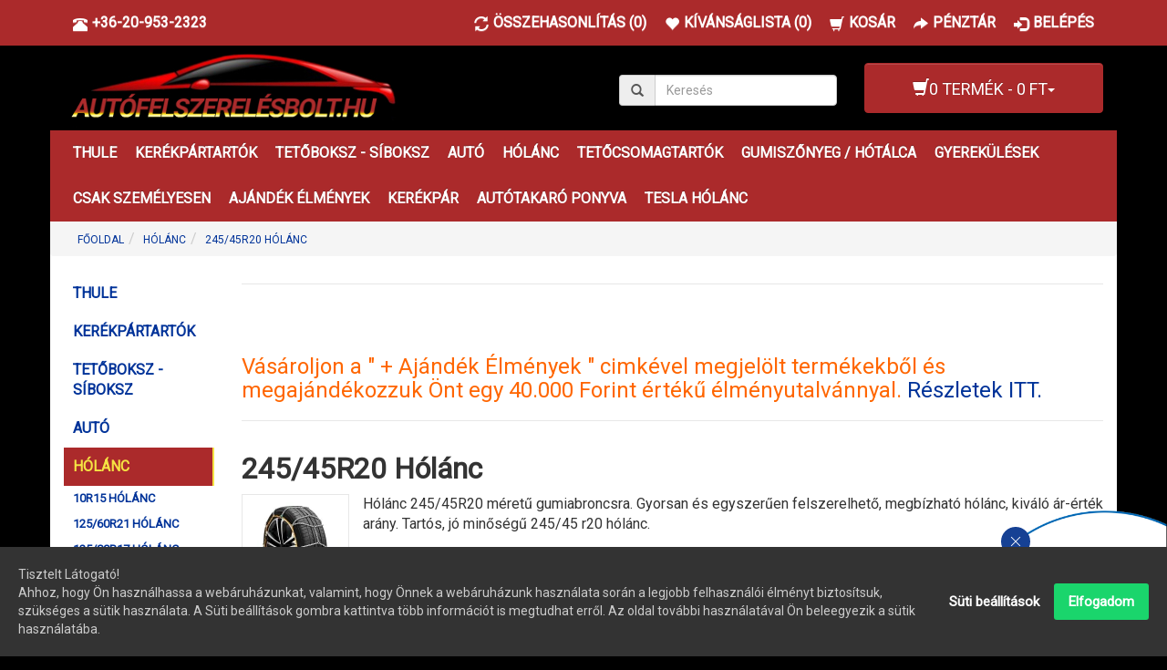

--- FILE ---
content_type: text/html; charset=utf-8
request_url: http://autofelszerelesbolt.hu/holanc/meret-245-45-r20
body_size: 24067
content:
<!DOCTYPE html><html class="not-ie no-js" lang="hu" dir="ltr"><head><meta charset="UTF-8"><meta name="viewport" content="width=device-width, initial-scale=1.0"><title>245/45R20 Hólánc</title><base href="http://autofelszerelesbolt.hu/" ><link rel="schema.DC" href="http://purl.org/dc/elements.1.1/" /><link rel="schema.DCTERMS" href="http://purl.org/dc/terms/" /><meta name="DC.language" content="hu" ><meta name="DC.identifier" scheme="URL" content="http://autofelszerelesbolt.hu/" /><meta name="DC.format" scheme="IMT" content="text/html" /><meta name="DC.title" content="245/45R20 Hólánc" /><meta name="DC.type" content="webáruház" /><meta name="description" content="Hólánc 245/45R20 méretű gumiabroncsra. Gyorsan és egyszerűen felszerelhető, megbízható hólánc, kiváló ár-érték arány. Tartós, jó minőségű 245/45 r20 hólánc." /><meta name="DC.description" content="Hólánc 245/45R20 méretű gumiabroncsra. Gyorsan és egyszerűen felszerelhető, megbízható hólánc, kiváló ár-érték arány. Tartós, jó minőségű 245/45 r20 hólánc." /><meta name="keywords" content="hólánc, hólánc 245/45R20, 245/45r20 hólánc, 245/45 r20 hólánc, olcsó 245/45r20 hólánc," /><meta name="DC.subject" content="hólánc, hólánc 245/45R20, 245/45r20 hólánc, 245/45 r20 hólánc, olcsó 245/45r20 hólánc," /><meta name="author" content="Autófelszerelésbolt"><meta name="DC.creator" content="Autófelszerelésbolt" /><meta name="DC.publisher" content="Autófelszerelésbolt" /><!-- 		<link href="" rel="icon" /><link rel="shortcut icon" href=""><link rel="apple-touch-icon" href="">
	 --><link rel="apple-touch-icon" sizes="180x180" href="/icons/apple-touch-icon.png"><link rel="icon" type="image/png" sizes="32x32" href="/icons/favicon-32x32.png"><link rel="icon" type="image/png" sizes="16x16" href="/icons/favicon-16x16.png"><link rel="manifest" href="/icons/site.webmanifest"><link rel="mask-icon" href="/icons/safari-pinned-tab.svg" color="#5bbad5"><meta name="apple-mobile-web-app-title" content="Autófelszerelés webáruház"><meta name="application-name" content="Autófelszerelés webáruház"><meta name="msapplication-TileColor" content="#00a300"><meta name="msapplication-config" content="/icons/browserconfig.xml"><meta name="theme-color" content="#ffffff"><link href="http://autofelszerelesbolt.hu/holanc/meret-245-45-r20" rel="canonical" /><link rel="stylesheet" type="text/css" href="catalog/view/theme/oc-bootstrap-pro/bootstrap/css/bootstrap.css" media="screen, projection" /><!--<link rel="stylesheet" type="text/css" href="catalog/view/theme/oc-bootstrap-pro/bootstrap/css/bootstrap1.css" media="screen, projection" /><link rel="preload" href="catalog/view/theme/oc-bootstrap-pro/bootstrap/css/bootstrap.css" media="screen, projection" as="style" onload="this.onload=null;this.rel='stylesheet'"><noscript><link rel="stylesheet" type="text/css" href="catalog/view/theme/oc-bootstrap-pro/bootstrap/css/bootstrap.css" media="screen, projection" /></noscript> --><link rel="stylesheet" type="text/css" href="catalog/view/theme/oc-bootstrap-pro/stylesheet/stylesheet.css" media="screen, projection" /><link rel="stylesheet" href="https://fonts.googleapis.com/css?family=Roboto&display=swap" /><script type="text/javascript" src="//ajax.googleapis.com/ajax/libs/jquery/1.11.0/jquery.min.js"></script>
    <script type="text/javascript" src="catalog/view/theme/oc-bootstrap-pro/js/modernizr.js">
		if (!Modernizr.inputtypes['date']) {
			$('input[type=date]').datepicker();   
		}​
	</script>
    		<script type="text/javascript" src="catalog/view/javascript/jquery/jquery.total-storage.min.js"></script><meta property="fb:app_id" content="568443633593734" ><meta name="twitter:card" content="summary" /><meta property="og:title" content="245/45R20 Hólánc" ><meta property="og:description" content="Hólánc 245/45R20 méretű gumiabroncsra. Gyorsan és egyszerűen felszerelhető, megbízható hólánc, kiváló ár-érték arány. Tartós, jó minőségű 245/45 r20 hólánc." ><meta property="og:url" content="http://autofelszerelesbolt.hu/holanc/meret-245-45-r20" ><meta property="og:site_name" content="Autófelszerelésbolt" ><meta property="og:image" content="http://autofelszerelesbolt.hu/image/cachewebp/data/Holanc/holanc-lampa-1-300x300.webp" ><meta property="og:type" content="website" ><script async src="https://www.googletagmanager.com/gtag/js?id=UA-77335333-2"></script>
<script>
  window.dataLayer = window.dataLayer || [];
  function gtag(){dataLayer.push(arguments);}
  gtag('js', new Date());

  gtag('config', 'UA-77335333-2');
</script>

</head><body id="the1path-com"><nav class="topbar navbar navbar-default navbar-fixed-top" role="navigation"><div class="container"><ul id="telefon" class="nav navbar-nav topbar-nav"><li><a href="tel:+36209532323"><span class="glyphicon glyphicon-phone-alt pull-left"></span><span class="hidden-xs hidden-sm pull-right">+36-20-953-2323</span></a></li></ul><ul class="nav navbar-nav topbar-nav"><li><a href="https://autofelszerelesbolt.hu/osszehasonlitas" id="compare-total"><span class="glyphicon glyphicon-refresh pull-left"></span><span class="hidden-xs hidden-sm pull-right">Összehasonlítás (0)</span></a></li><li><a href="https://autofelszerelesbolt.hu/kivansaglistam" id="wishlist-total"><span class="glyphicon glyphicon-heart pull-left"></span><span class="hidden-xs hidden-sm pull-right">Kívánságlista (0)</span></a></li><li><a href="http://autofelszerelesbolt.hu/kosar"><span class="glyphicon glyphicon-shopping-cart pull-left"></span><span class="hidden-xs hidden-sm pull-right">Kosár</span></a></li><li><a href="https://autofelszerelesbolt.hu/penztar"><span class="glyphicon glyphicon-share-alt pull-left"></span><span class="hidden-xs hidden-sm pull-right">Pénztár</span></a></li><li><a href="https://autofelszerelesbolt.hu/bejelentkezes"><span class="glyphicon glyphicon-log-in pull-left"></span><span class="hidden-xs hidden-sm pull-right">Belépés</span></a></li></ul></div></nav><div class="container"><header id="header" class="row clearfix"><div class="col-xs-12 col-sm-9 col-md-6 col-lg-6"><div id="logo"><a href="http://autofelszerelesbolt.hu/"><img src="http://autofelszerelesbolt.hu/image/data/logo.jpg" title="Autófelszerelésbolt" alt="Autófelszerelésbolt" /></a></div></div><div class="col-xs-12 col-sm-3 col-md-2 col-lg-3"><div id="search" class="input-group"><span class="input-group-addon button-search"><span class="glyphicon glyphicon-search"></span></span><input name="search" type="text" class="form-control" placeholder="Keresés" value=""></div></div><div class="col-md-4 col-lg-3"><div id="cart" class="btn-group pull-right"><button type="button" class="btn btn-info dropdown-toggle" data-toggle="dropdown"><h4><span class="glyphicon glyphicon-shopping-cart"></span><span id="cart-total">0 termék - 0 Ft</span><span class="caret"></span></h4></button><ul class="dropdown-menu" role="menu"><li class="empty">
            	Az Ön kosara üres!            </li></ul></div></div></header><nav class="main-navbar navbar navbar-inverse" role="navigation"><div class="navbar-header"><span class="visible-xs navbar-brand" data-toggle="collapse" data-target=".navbar-ex1-collapse">Kategóriák</span><button type="button" class="navbar-toggle" data-toggle="collapse" data-target=".navbar-ex1-collapse"><span class="sr-only">Toggle navigation</span><span class="icon-bar"></span><span class="icon-bar"></span><span class="icon-bar"></span></button></div><div class="collapse navbar-collapse navbar-ex1-collapse"><ul class="nav navbar-nav"><li class="dropdown"><a href="http://autofelszerelesbolt.hu/thule-termekek">THULE</a><div class="dropdown-menu"><ul class="list-unstyled"><li><a href="http://autofelszerelesbolt.hu/thule-termekek/thule-kerekparos-gyerekulesek">GYEREKÜLÉSEK</a></li><li><a href="http://autofelszerelesbolt.hu/thule-termekek/kerekpartartok">KERÉKPÁRTARTÓK</a></li><li><a href="http://autofelszerelesbolt.hu/thule-termekek/Tetocsomagtartok">TETŐCSOMAGTARTÓK</a></li><li><a href="http://autofelszerelesbolt.hu/thule-termekek/tetobox-sibox">TETŐBOX - SÍBOX</a></li><li><a href="http://autofelszerelesbolt.hu/thule-termekek/Thule-silectartok">SÍLÉCTARTÓK</a></li><li><a href="http://autofelszerelesbolt.hu/thule-termekek/szallitodoboz-vonohorogra">SZÁLLÍTÓDOBOZ VONÓHOROGRA</a></li></ul><ul class="list-unstyled"><li><a href="http://autofelszerelesbolt.hu/thule-termekek/Taskak">TÁSKÁK</a></li><li><a href="http://autofelszerelesbolt.hu/thule-termekek/holanc-konig">HÓLÁNC KÖNIG</a></li><li><a href="http://autofelszerelesbolt.hu/thule-termekek/kutyaszallito-box">KUTYASZÁLLÍTÓ BOX</a></li><li><a href="http://autofelszerelesbolt.hu/thule-termekek/vizisport-szallitok">VIZISPORT SZÁLLÍTÓK</a></li><li><a href="http://autofelszerelesbolt.hu/thule-termekek/Kiegeszitok">KIEGÉSZÍTŐK</a></li><li><a href="http://autofelszerelesbolt.hu/thule-termekek/Thule-tetocsomagtarto-alkatreszek">CSOMAGTARTÓ ALKATRÉSZEK</a></li></ul></div></li><li class="dropdown"><a href="http://autofelszerelesbolt.hu/autos-kerekpartartok">KERÉKPÁRTARTÓK</a><div class="dropdown-menu"><ul class="list-unstyled"><li><a href="http://autofelszerelesbolt.hu/autos-kerekpartartok/kerekpartarto-hatso-ajtora-illesztheto">HÁTSÓ AJTÓRA</a></li><li><a href="http://autofelszerelesbolt.hu/autos-kerekpartartok/kerekpartarto-tetocsomagtartora">TETŐCSOMAGTARTÓRA</a></li><li><a href="http://autofelszerelesbolt.hu/autos-kerekpartartok/kerekpartarto-vonohorogra">VONÓHOROGRA</a></li></ul></div></li><li class="dropdown"><a href="http://autofelszerelesbolt.hu/Tetoboksz-Siboksz">TETŐBOKSZ - SÍBOKSZ</a><div class="dropdown-menu"><ul class="list-unstyled"><li><a href="http://autofelszerelesbolt.hu/Tetoboksz-Siboksz/tetobox-sibox-175cm-alatt">Tetőbox - Síbox 175cm alatt</a></li><li><a href="http://autofelszerelesbolt.hu/Tetoboksz-Siboksz/tetobox-sibox-175cm-felett">Tetőbox - Síbox 175cm felett</a></li></ul></div></li><li class="dropdown"><a href="http://autofelszerelesbolt.hu/auto">AUTÓ</a><div class="dropdown-menu"><ul class="list-unstyled"><li><a href="http://autofelszerelesbolt.hu/auto/Akkumulatorok">AKKUMULÁTOROK</a></li><li><a href="http://autofelszerelesbolt.hu/auto/ajandek-utalvanyok">AJÁNDÉK UTALVÁNYOK</a></li><li><a href="http://autofelszerelesbolt.hu/auto/Alkatreszek">ALKATRÉSZEK</a></li><li><a href="http://autofelszerelesbolt.hu/auto/apolas">ÁPOLÁS</a></li><li><a href="http://autofelszerelesbolt.hu/auto/berner-termekek">BERNER</a></li><li><a href="http://autofelszerelesbolt.hu/auto/Biztonsag">BIZTONSÁG</a></li><li><a href="http://autofelszerelesbolt.hu/auto/buzz-rack">BUZZ RACK</a></li><li><a href="http://autofelszerelesbolt.hu/auto/disztarcsa">DÍSZTÁRCSA</a></li><li><a href="http://autofelszerelesbolt.hu/auto/Felszerelesek">FELSZERELÉS</a></li><li><a href="http://autofelszerelesbolt.hu/auto/gyari-tartozekok">GYÁRI TARTOZÉKOK</a></li><li><a href="http://autofelszerelesbolt.hu/auto/menabo-termekek">MENABO</a></li><li><a href="http://autofelszerelesbolt.hu/auto/pro-tec-nerta">PRO-TEC  /  NERTA</a></li><li><a href="http://autofelszerelesbolt.hu/auto/silectartok">SÍLÉCTARTÓK</a></li><li><a href="http://autofelszerelesbolt.hu/auto/szerszamok">SZERSZÁM</a></li><li><a href="http://autofelszerelesbolt.hu/auto/Telefon-tarto">TELEFON TARTÓ</a></li><li><a href="http://autofelszerelesbolt.hu/auto/auto-uleshuzat">ÜLÉSHUZAT</a></li><li><a href="http://autofelszerelesbolt.hu/auto/yakima-2">YAKIMA</a></li></ul></div></li><li class="dropdown"><a href="http://autofelszerelesbolt.hu/holanc">HÓLÁNC</a><div class="dropdown-menu"><ul class="list-unstyled"><li><a href="http://autofelszerelesbolt.hu/holanc/meret-10-r15">10R15 Hólánc</a></li><li><a href="http://autofelszerelesbolt.hu/holanc/12560r21-holanc">125/60R21 Hólánc</a></li><li><a href="http://autofelszerelesbolt.hu/holanc/12580r17-holanc">125/80R17 Hólánc</a></li><li><a href="http://autofelszerelesbolt.hu/holanc/meret-135-70-r15">135/70R15 Hólánc</a></li><li><a href="http://autofelszerelesbolt.hu/holanc/meret-135-80-r13">135/80R13 Hólánc</a></li><li><a href="http://autofelszerelesbolt.hu/holanc/meret-135-80-r14">135/80R14 Hólánc</a></li><li><a href="http://autofelszerelesbolt.hu/holanc/meret-145-70-r13">145/70R13 Hólánc</a></li><li><a href="http://autofelszerelesbolt.hu/holanc/meret-145-80-r12">145/80R12 Hólánc</a></li><li><a href="http://autofelszerelesbolt.hu/holanc/meret-145-80-r13">145/80R13 Hólánc</a></li><li><a href="http://autofelszerelesbolt.hu/holanc/meret-145-80-r15">145/80R15 Hólánc</a></li><li><a href="http://autofelszerelesbolt.hu/holanc/15560r15-holanc">155/60R15 Hólánc</a></li><li><a href="http://autofelszerelesbolt.hu/holanc/15560r20-holanc">155/60R20 Hólánc</a></li><li><a href="http://autofelszerelesbolt.hu/holanc/meret-155-65-r13">155/65R13 Hólánc</a></li><li><a href="http://autofelszerelesbolt.hu/holanc/15565r14-holanc">155/65R14 Hólánc</a></li><li><a href="http://autofelszerelesbolt.hu/holanc/meret-155-65-R15">155/65R15 Hólánc</a></li><li><a href="http://autofelszerelesbolt.hu/holanc/15565r17-holanc">155/65R17 Hólánc</a></li><li><a href="http://autofelszerelesbolt.hu/holanc/meret-155-70-r12">155/70R12 Hólánc</a></li><li><a href="http://autofelszerelesbolt.hu/holanc/meret-155-70-r13">155/70R13 Hólánc</a></li><li><a href="http://autofelszerelesbolt.hu/holanc/15570r14-holanc">155/70R14 Hólánc</a></li><li><a href="http://autofelszerelesbolt.hu/holanc/meret-155-70-R15">155/70R15 Hólánc</a></li><li><a href="http://autofelszerelesbolt.hu/holanc/15570r19-holanc">155/70R19 Hólánc</a></li><li><a href="http://autofelszerelesbolt.hu/holanc/15575r15-holanc">155/75R15 Hólánc</a></li><li><a href="http://autofelszerelesbolt.hu/holanc/meret-155-80-r12">155/80R12 Hólánc</a></li><li><a href="http://autofelszerelesbolt.hu/holanc/15580r13-holanc">155/80R13 Hólánc</a></li><li><a href="http://autofelszerelesbolt.hu/holanc/meret-155-80-R14">155/80R14 Hólánc</a></li><li><a href="http://autofelszerelesbolt.hu/holanc/meret-155-80-r15">155/80R15 Hólánc</a></li><li><a href="http://autofelszerelesbolt.hu/holanc/meret-165-50-r15">165/50R15 Hólánc</a></li><li><a href="http://autofelszerelesbolt.hu/holanc/meret-165-55-r13">165/55R13 Hólánc</a></li><li><a href="http://autofelszerelesbolt.hu/holanc/meret-165-55-r16">165/55R16 Hólánc</a></li><li><a href="http://autofelszerelesbolt.hu/holanc/meret-165-60-R15">165/60R15 Hólánc</a></li><li><a href="http://autofelszerelesbolt.hu/holanc/meret-165-65-r13">165/65R13 Hólánc</a></li><li><a href="http://autofelszerelesbolt.hu/holanc/16565r14-holanc">165/65R14 Hólánc</a></li><li><a href="http://autofelszerelesbolt.hu/holanc/meret-165-65-R15">165/65R15 Hólánc</a></li><li><a href="http://autofelszerelesbolt.hu/holanc/meret-165-70-r12">165/70R12 Hólánc</a></li><li><a href="http://autofelszerelesbolt.hu/holanc/meret-165-70-R14">165/70R14 Hólánc</a></li><li><a href="http://autofelszerelesbolt.hu/holanc/meret-165-70-r15">165/70R15 Hólánc</a></li><li><a href="http://autofelszerelesbolt.hu/holanc/meret-165-75-r14">165/75R14 Hólánc</a></li><li><a href="http://autofelszerelesbolt.hu/holanc/16575r15-holanc">165/75R15 Hólánc</a></li><li><a href="http://autofelszerelesbolt.hu/holanc/16575r16-holanc">165/75R16 Hólánc</a></li><li><a href="http://autofelszerelesbolt.hu/holanc/meret-165-80-R13">165/80R13 Hólánc</a></li><li><a href="http://autofelszerelesbolt.hu/holanc/meret-165-80-r14">165/80R14 Hólánc</a></li><li><a href="http://autofelszerelesbolt.hu/holanc/16580r15-holanc">165/80R15 Hólánc</a></li><li><a href="http://autofelszerelesbolt.hu/holanc/16580r16-holanc">165/80R16 Hólánc</a></li><li><a href="http://autofelszerelesbolt.hu/holanc/meret-170-60-R15">170/60R15 Hólánc</a></li><li><a href="http://autofelszerelesbolt.hu/holanc/meret-175-50-r14">175/50R14 Hólánc</a></li><li><a href="http://autofelszerelesbolt.hu/holanc/17550r15-holanc">175/50R15 Hólánc</a></li><li><a href="http://autofelszerelesbolt.hu/holanc/meret-175-50-r16">175/50R16 Hólánc</a></li><li><a href="http://autofelszerelesbolt.hu/holanc/meret-175-55-R15">175/55R15 Hólánc</a></li><li><a href="http://autofelszerelesbolt.hu/holanc/holanc-175-55-r16-konig-k-summit">175/55R16 Hólánc</a></li><li><a href="http://autofelszerelesbolt.hu/holanc/meret-175-55-r17">175/55R17 Hólánc</a></li><li><a href="http://autofelszerelesbolt.hu/holanc/17555r18-holanc">175/55R18 Hólánc</a></li><li><a href="http://autofelszerelesbolt.hu/holanc/17555r20-holanc">175/55R20 Hólánc</a></li><li><a href="http://autofelszerelesbolt.hu/holanc/meret-175-60-r13">175/60R13 Hólánc</a></li><li><a href="http://autofelszerelesbolt.hu/holanc/meret-175-60-R14">175/60R14 Hólánc</a></li><li><a href="http://autofelszerelesbolt.hu/holanc">175/60R15 Hólánc</a></li><li><a href="http://autofelszerelesbolt.hu/holanc/meret-175-60-R16">175/60R16 Hólánc</a></li><li><a href="http://autofelszerelesbolt.hu/holanc/17560r18-holanc">175/60R18 Hólánc</a></li><li><a href="http://autofelszerelesbolt.hu/holanc/17560r19-holanc">175/60R19 Hólánc</a></li><li><a href="http://autofelszerelesbolt.hu/holanc/17565r13-holanc">175/65R13 Hólánc</a></li><li><a href="http://autofelszerelesbolt.hu/holanc/meret-175-65-R14">175/65R14 Hólánc</a></li><li><a href="http://autofelszerelesbolt.hu/holanc/17565r15-holanc">175/65R15 Hólánc</a></li><li><a href="http://autofelszerelesbolt.hu/holanc/17565r17-holanc">175/65R17 Hólánc</a></li><li><a href="http://autofelszerelesbolt.hu/holanc/meret-175-70-R13">175/70R13 Hólánc</a></li><li><a href="http://autofelszerelesbolt.hu/holanc/meret-175-70-R14">175/70R14 Hólánc</a></li><li><a href="http://autofelszerelesbolt.hu/holanc/meret-175-70-R15">175/70R15 Hólánc</a></li><li><a href="http://autofelszerelesbolt.hu/holanc/meret-175-70-r16">175/70R16 Hólánc</a></li><li><a href="http://autofelszerelesbolt.hu/holanc/meret-175-75-R13">175/75R13 Hólánc</a></li><li><a href="http://autofelszerelesbolt.hu/holanc/meret-175-75-R14">175/75R14 Hólánc</a></li><li><a href="http://autofelszerelesbolt.hu/holanc/meret-175-75-r15">175/75R15 Hólánc</a></li><li><a href="http://autofelszerelesbolt.hu/holanc/meret-175-75-r16">175/75R16 Hólánc</a></li><li><a href="http://autofelszerelesbolt.hu/holanc/meret-175-80-R13">175/80R13 Hólánc</a></li><li><a href="http://autofelszerelesbolt.hu/holanc/meret-175-80-R14">175/80R14 Hólánc</a></li><li><a href="http://autofelszerelesbolt.hu/holanc/meret-175-80-R15">175/80R15 Hólánc</a></li><li><a href="http://autofelszerelesbolt.hu/holanc/meret-175-80-r16">175/80R16 Hólánc</a></li><li><a href="http://autofelszerelesbolt.hu/holanc/18545r17-holanc">185/45R17 Hólánc</a></li><li><a href="http://autofelszerelesbolt.hu/holanc/18550r15-holanc">185/50R15 Hólánc</a></li><li><a href="http://autofelszerelesbolt.hu/holanc/meret-185-50-R16">185/50R16 Hólánc</a></li><li><a href="http://autofelszerelesbolt.hu/holanc/18555r14-holanc">185/55R14 Hólánc</a></li><li><a href="http://autofelszerelesbolt.hu/holanc/meret-185-55-R15">185/55R15 Hólánc</a></li><li><a href="http://autofelszerelesbolt.hu/holanc/meret-185-55-R16">185/55R16 Hólánc</a></li><li><a href="http://autofelszerelesbolt.hu/holanc/meret-185-60-R14">185/60R14 Hólánc</a></li><li><a href="http://autofelszerelesbolt.hu/holanc/meret-185-60-R15">185/60R15 Hólánc</a></li><li><a href="http://autofelszerelesbolt.hu/holanc/meret-185-60-r16">185/60R16 Hólánc</a></li><li><a href="http://autofelszerelesbolt.hu/holanc/meret-185-60-r17">185/60R17 Hólánc</a></li><li><a href="http://autofelszerelesbolt.hu/holanc/meret-185-65-R13">185/65R13 Hólánc</a></li><li><a href="http://autofelszerelesbolt.hu/holanc/meret-185-65-R14">185/65R14 Hólánc</a></li><li><a href="http://autofelszerelesbolt.hu/holanc/meret-185-65-R15">185/65R15 Hólánc</a></li><li><a href="http://autofelszerelesbolt.hu/holanc/meret-185-65-r16">185/65R16 Hólánc</a></li><li><a href="http://autofelszerelesbolt.hu/holanc/meret-185-65-r17">185/65R17 Hólánc</a></li><li><a href="http://autofelszerelesbolt.hu/holanc/meret-185-70-R13">185/70R13 Hólánc</a></li><li><a href="http://autofelszerelesbolt.hu/holanc/meret-185-70-R14">185/70R14 Hólánc</a></li><li><a href="http://autofelszerelesbolt.hu/holanc/meret-185-70-R15">185/70R15 Hólánc</a></li><li><a href="http://autofelszerelesbolt.hu/holanc/meret-185-70-r17">185/70R17 Hólánc</a></li><li><a href="http://autofelszerelesbolt.hu/holanc/meret-185-75-R13">185/75R13 Hólánc</a></li><li><a href="http://autofelszerelesbolt.hu/holanc/meret-185-75-r14">185/75R14 Hólánc</a></li><li><a href="http://autofelszerelesbolt.hu/holanc/meret-185-75-r15">185/75R15 Hólánc</a></li><li><a href="http://autofelszerelesbolt.hu/holanc/meret-185-75-R16">185/75R16 Hólánc</a></li><li><a href="http://autofelszerelesbolt.hu/holanc/meret-185-80-R13">185/80R13 Hólánc</a></li><li><a href="http://autofelszerelesbolt.hu/holanc/meret-185-80-R14">185/80R14 Hólánc</a></li><li><a href="http://autofelszerelesbolt.hu/holanc/meret-185-80-r15">185/80R15 Hólánc</a></li><li><a href="http://autofelszerelesbolt.hu/holanc/18580r16-holanc">185/80R16 Hólánc</a></li><li><a href="http://autofelszerelesbolt.hu/holanc/18580r17-holanc">185/80R17 Hólánc</a></li><li><a href="http://autofelszerelesbolt.hu/holanc/meret-185-r16">185R16 Hólánc</a></li><li><a href="http://autofelszerelesbolt.hu/holanc/meret-190-60-r14">190/60R14 Hólánc</a></li><li><a href="http://autofelszerelesbolt.hu/holanc/19540r16-holanc">195/40R16 Hólánc</a></li><li><a href="http://autofelszerelesbolt.hu/holanc/meret-195-40-R17">195/40R17 Hólánc</a></li><li><a href="http://autofelszerelesbolt.hu/holanc/meret-195-45-R15">195/45R15 Hólánc</a></li><li><a href="http://autofelszerelesbolt.hu/holanc/meret-195-45-r16">195/45R16 Hólánc</a></li><li><a href="http://autofelszerelesbolt.hu/holanc/meret-195-45-R17">195/45R17 Hólánc</a></li><li><a href="http://autofelszerelesbolt.hu/holanc/meret-195-50-r15">195/50R15 Hólánc</a></li><li><a href="http://autofelszerelesbolt.hu/holanc/meret-195-50-R16">195/50R16 Hólánc</a></li><li><a href="http://autofelszerelesbolt.hu/holanc/19550r18-holanc">195/50R18 Hólánc</a></li><li><a href="http://autofelszerelesbolt.hu/holanc/19550r19-holanc">195/50R19 Hólánc</a></li><li><a href="http://autofelszerelesbolt.hu/holanc/19550r20-holanc">195/50R20 Hólánc</a></li><li><a href="http://autofelszerelesbolt.hu/holanc/meret-195-55-R14">195/55R14 Hólánc</a></li><li><a href="http://autofelszerelesbolt.hu/holanc/meret-195-55-R15">195/55R15 Hólánc</a></li><li><a href="http://autofelszerelesbolt.hu/holanc/meret-195-55-R16">195/55R16 Hólánc</a></li><li><a href="http://autofelszerelesbolt.hu/holanc/meret-195-55-r17">195/55R17 Hólánc</a></li><li><a href="http://autofelszerelesbolt.hu/holanc/19555r18-holanc">195/55R18 Hólánc</a></li></ul><ul class="list-unstyled"><li><a href="http://autofelszerelesbolt.hu/holanc/meret-195-55-r20">195/55R20 Hólánc</a></li><li><a href="http://autofelszerelesbolt.hu/holanc/19555r21-holanc">195/55R21 Hólánc</a></li><li><a href="http://autofelszerelesbolt.hu/holanc/meret-195-60-R13">195/60R13 Hólánc</a></li><li><a href="http://autofelszerelesbolt.hu/holanc/meret-195-65-R14">195/60R14 Hólánc</a></li><li><a href="http://autofelszerelesbolt.hu/holanc/meret-195-60-R15">195/60R15 Hólánc</a></li><li><a href="http://autofelszerelesbolt.hu/holanc/meret-195-60-R16">195/60R16 Hólánc</a></li><li><a href="http://autofelszerelesbolt.hu/holanc/19560r18-holanc">195/60R18 Hólánc</a></li><li><a href="http://autofelszerelesbolt.hu/holanc/meret-195-65-R13">195/65R13 Hólánc</a></li><li><a href="http://autofelszerelesbolt.hu/holanc/meret-195-65-R14-2">195/65R14 Hólánc</a></li><li><a href="http://autofelszerelesbolt.hu/holanc/meret-195-65-R15">195/65R15 Hólánc</a></li><li><a href="http://autofelszerelesbolt.hu/holanc/meret-195-65-R16">195/65R16 Hólánc</a></li><li><a href="http://autofelszerelesbolt.hu/holanc/meret-195-70-R13">195/70R13 Hólánc</a></li><li><a href="http://autofelszerelesbolt.hu/holanc/meret-195-70-R14">195/70R14 Hólánc</a></li><li><a href="http://autofelszerelesbolt.hu/holanc/meret-195-70-R15">195/70R15 Hólánc</a></li><li><a href="http://autofelszerelesbolt.hu/holanc/meret-195-70-R16">195/70R16 Hólánc</a></li><li><a href="http://autofelszerelesbolt.hu/holanc/meret-195-75-R13">195/75R13 Hólánc</a></li><li><a href="http://autofelszerelesbolt.hu/holanc/meret-195-75-R14">195/75R14 Hólánc</a></li><li><a href="http://autofelszerelesbolt.hu/holanc/meret-195-75-R15">195/75R15 Hólánc</a></li><li><a href="http://autofelszerelesbolt.hu/holanc/meret-195-75-r16">195/75R16 Hólánc</a></li><li><a href="http://autofelszerelesbolt.hu/holanc/meret-195-80-r13">195/80R13 Hólánc</a></li><li><a href="http://autofelszerelesbolt.hu/holanc/meret-195-80-R14">195/80R14 Hólánc</a></li><li><a href="http://autofelszerelesbolt.hu/holanc/meret-195-80-R15">195/80R15 Hólánc</a></li><li><a href="http://autofelszerelesbolt.hu/holanc/meret-195-80-R16">195/80R16 Hólánc</a></li><li><a href="http://autofelszerelesbolt.hu/holanc/19580r17-holanc">195/80R17 Hólánc</a></li><li><a href="http://autofelszerelesbolt.hu/holanc/19585r16-holanc">195/85R16 Hólánc</a></li><li><a href="http://autofelszerelesbolt.hu/holanc/20540r16-holanc">205/40R16 Hólánc</a></li><li><a href="http://autofelszerelesbolt.hu/holanc/meret-205-40-R17">205/40R17 Hólánc</a></li><li><a href="http://autofelszerelesbolt.hu/holanc/meret-205-40-R18">205/40R18 Hólánc</a></li><li><a href="http://autofelszerelesbolt.hu/holanc/meret-205-45-r15">205/45R15 Hólánc</a></li><li><a href="http://autofelszerelesbolt.hu/holanc/meret-205-45-R16">205/45R16 Hólánc</a></li><li><a href="http://autofelszerelesbolt.hu/holanc/meret-205-45-R17">205/45R17 Hólánc</a></li><li><a href="http://autofelszerelesbolt.hu/holanc/meret-205-45-R18">205/45R18 Hólánc</a></li><li><a href="http://autofelszerelesbolt.hu/holanc/20545r19-holanc">205/45R19 Hólánc</a></li><li><a href="http://autofelszerelesbolt.hu/holanc/meret-205-50-R15">205/50R15 Hólánc</a></li><li><a href="http://autofelszerelesbolt.hu/holanc/meret-205-50-R16">205/50R16 Hólánc</a></li><li><a href="http://autofelszerelesbolt.hu/holanc/meret-205-50-R17">205/50R17 Hólánc</a></li><li><a href="http://autofelszerelesbolt.hu/holanc/20550r18-holanc">205/50R18 Hólánc</a></li><li><a href="http://autofelszerelesbolt.hu/holanc/20550r19-holanc">205/50R19 Hólánc</a></li><li><a href="http://autofelszerelesbolt.hu/holanc/meret-205-55-r14">205/55R14 Hólánc</a></li><li><a href="http://autofelszerelesbolt.hu/holanc/meret-205-55-R15">205/55R15 Hólánc</a></li><li><a href="http://autofelszerelesbolt.hu/holanc/meret-205-55-R16">205/55R16 Hólánc</a></li><li><a href="http://autofelszerelesbolt.hu/holanc/meret-205-55-R17">205/55R17 Hólánc</a></li><li><a href="http://autofelszerelesbolt.hu/holanc/meret-205-55-r18">205/55R18 Hólánc</a></li><li><a href="http://autofelszerelesbolt.hu/holanc/meret-205-55-r19">205/55R19 Hólánc</a></li><li><a href="http://autofelszerelesbolt.hu/holanc/meret-205-60-r13">205/60R13 Hólánc</a></li><li><a href="http://autofelszerelesbolt.hu/holanc/meret-205-60-R14">205/60R14 Hólánc</a></li><li><a href="http://autofelszerelesbolt.hu/holanc/meret-205-60-R15">205/60R15 Hólánc</a></li><li><a href="http://autofelszerelesbolt.hu/holanc/meret-205-60-R16">205/60R16 Hólánc</a></li><li><a href="http://autofelszerelesbolt.hu/holanc/meret-205-60-r17">205/60R17 Hólánc</a></li><li><a href="http://autofelszerelesbolt.hu/holanc/meret-205-65-R13">205/65R13 Hólánc</a></li><li><a href="http://autofelszerelesbolt.hu/holanc/meret-205-65-R14">205/65R14 Hólánc</a></li><li><a href="http://autofelszerelesbolt.hu/holanc/meret-205-65-R15">205/65R15 Hólánc</a></li><li><a href="http://autofelszerelesbolt.hu/holanc/meret-205-65-R16">205/65R16 Hólánc</a></li><li><a href="http://autofelszerelesbolt.hu/holanc/meret-205-65-R17">205/65R17 Hólánc</a></li><li><a href="http://autofelszerelesbolt.hu/holanc/meret-205-65-r17.5">205/65R17.5 Hólánc</a></li><li><a href="http://autofelszerelesbolt.hu/holanc/meret-205-70-R13">205/70R13 Hólánc</a></li><li><a href="http://autofelszerelesbolt.hu/holanc/meret-205-70-R14">205/70R14 Hólánc</a></li><li><a href="http://autofelszerelesbolt.hu/holanc/meret-205-70-R15">205/70R15 Hólánc</a></li><li><a href="http://autofelszerelesbolt.hu/holanc/meret-205-70-R16">205/70R16 Hólánc</a></li><li><a href="http://autofelszerelesbolt.hu/holanc/meret-205-70-r17">205/70R17 Hólánc</a></li><li><a href="http://autofelszerelesbolt.hu/holanc/meret-205-75-r13">205/75R13 Hólánc</a></li><li><a href="http://autofelszerelesbolt.hu/holanc/meret-205-75-R14">205/75R14 Hólánc</a></li><li><a href="http://autofelszerelesbolt.hu/holanc/meret-205-75-R15">205/75R15 Hólánc</a></li><li><a href="http://autofelszerelesbolt.hu/holanc/meret-205-75-R16">205/75R16 Hólánc</a></li><li><a href="http://autofelszerelesbolt.hu/holanc/20575r17-holanc">205/75R17 Hólánc</a></li><li><a href="http://autofelszerelesbolt.hu/holanc/20575r17.5-holanc">205/75R17.5 Hólánc</a></li><li><a href="http://autofelszerelesbolt.hu/holanc/meret-205-80-r13">205/80R13 Hólánc</a></li><li><a href="http://autofelszerelesbolt.hu/holanc/meret-205-80-R14">205/80R14 Hólánc</a></li><li><a href="http://autofelszerelesbolt.hu/holanc/meret-205-80-R15">205/80R15 Hólánc</a></li><li><a href="http://autofelszerelesbolt.hu/holanc/meret-205-80-R16">205/80R16 Hólánc</a></li><li><a href="http://autofelszerelesbolt.hu/holanc/21535r16-holanc">215/35R16 Hólánc</a></li><li><a href="http://autofelszerelesbolt.hu/holanc/meret-215-35-r17">215/35R17 Hólánc</a></li><li><a href="http://autofelszerelesbolt.hu/holanc/meret-215-35-R18">215/35R18 Hólánc</a></li><li><a href="http://autofelszerelesbolt.hu/holanc/meret-215-35-r19">215/35R19 Hólánc</a></li><li><a href="http://autofelszerelesbolt.hu/holanc/21540r15-holanc">215/40R15 Hólánc</a></li><li><a href="http://autofelszerelesbolt.hu/holanc/meret-215-40-R16">215/40R16 Hólánc</a></li><li><a href="http://autofelszerelesbolt.hu/holanc/meret-215-40-R17">215/40R17 Hólánc</a></li><li><a href="http://autofelszerelesbolt.hu/holanc/meret-215-40-R18">215/40R18 Hólánc</a></li><li><a href="http://autofelszerelesbolt.hu/holanc/meret-215-45-r15">215/45R15 Hólánc</a></li><li><a href="http://autofelszerelesbolt.hu/holanc/meret-215-45-R16">215/45R16 Hólánc</a></li><li><a href="http://autofelszerelesbolt.hu/holanc/meret-215-45-R17">215/45R17 Hólánc</a></li><li><a href="http://autofelszerelesbolt.hu/holanc/meret-215-45-R18">215/45R18 Hólánc</a></li><li><a href="http://autofelszerelesbolt.hu/holanc/21545r20-holanc">215/45R20 Hólánc</a></li><li><a href="http://autofelszerelesbolt.hu/holanc/meret-215-50-R15-2">215/50R15 Hólánc</a></li><li><a href="http://autofelszerelesbolt.hu/holanc/meret-215-50-R16">215/50R16 Hólánc</a></li><li><a href="http://autofelszerelesbolt.hu/holanc/meret-215-50-R17">215/50R17 Hólánc</a></li><li><a href="http://autofelszerelesbolt.hu/holanc/meret-215-50-R18">215/50R18 Hólánc</a></li><li><a href="http://autofelszerelesbolt.hu/holanc/21550r19-holanc">215/50R19 Hólánc</a></li><li><a href="http://autofelszerelesbolt.hu/holanc/meret-215-55-R14">215/55R14 Hólánc</a></li><li><a href="http://autofelszerelesbolt.hu/holanc/meret-215-55-R15">215/55R15 Hólánc</a></li><li><a href="http://autofelszerelesbolt.hu/holanc/meret-215-55R16">215/55R16 Hólánc</a></li><li><a href="http://autofelszerelesbolt.hu/holanc/meret-215-55-R17">215/55R17 Hólánc</a></li><li><a href="http://autofelszerelesbolt.hu/holanc/meret-215-55-R18">215/55R18 Hólánc</a></li><li><a href="http://autofelszerelesbolt.hu/holanc/meret-215-60-R13">215/60R13 Hólánc</a></li><li><a href="http://autofelszerelesbolt.hu/holanc/meret-215-60-R14">215/60R14 Hólánc</a></li><li><a href="http://autofelszerelesbolt.hu/holanc/meret-215-60-R15">215/60R15 Hólánc</a></li><li><a href="http://autofelszerelesbolt.hu/holanc/meret-215-60-R16">215/60R16 Hólánc</a></li><li><a href="http://autofelszerelesbolt.hu/holanc/meret-215-60-R17">215/60R17 Hólánc</a></li><li><a href="http://autofelszerelesbolt.hu/holanc/21560r18-holanc">215/60R18 Hólánc</a></li><li><a href="http://autofelszerelesbolt.hu/holanc/meret-215-65-r14">215/65R14 Hólánc</a></li><li><a href="http://autofelszerelesbolt.hu/holanc/meret-215-65-R15">215/65R15 Hólánc</a></li><li><a href="http://autofelszerelesbolt.hu/holanc/meret-215-65-R16">215/65R16 Hólánc</a></li><li><a href="http://autofelszerelesbolt.hu/holanc/meret-215-65-R17">215/65R17 Hólánc</a></li><li><a href="http://autofelszerelesbolt.hu/holanc/meret-215-70-R14">215/70R14 Hólánc</a></li><li><a href="http://autofelszerelesbolt.hu/holanc/meret-215-70-R15">215/70R15 Hólánc</a></li><li><a href="http://autofelszerelesbolt.hu/holanc/21570r16-holanc">215/70R16 Hólánc</a></li><li><a href="http://autofelszerelesbolt.hu/holanc/meret-215-70-r17">215/70R17 Hólánc</a></li><li><a href="http://autofelszerelesbolt.hu/holanc/meret-215-75-r14">215/75R14 Hólánc</a></li><li><a href="http://autofelszerelesbolt.hu/holanc/meret-215-75-R15">215/75R15 Hólánc</a></li><li><a href="http://autofelszerelesbolt.hu/holanc/meret-215-75-R16">215/75R16 Hólánc</a></li><li><a href="http://autofelszerelesbolt.hu/holanc/meret-215-75-r17.5">215/75R17.5 Hólánc</a></li><li><a href="http://autofelszerelesbolt.hu/holanc/meret-215-80-r14">215/80R14 Hólánc</a></li><li><a href="http://autofelszerelesbolt.hu/holanc/meret-215-80-R15">215/80R15 Hólánc</a></li><li><a href="http://autofelszerelesbolt.hu/holanc/meret-215-80-R16">215/80R16 Hólánc</a></li><li><a href="http://autofelszerelesbolt.hu/holanc/meret-215-85-R16">215/85R16 Hólánc</a></li><li><a href="http://autofelszerelesbolt.hu/holanc/22060r16-holanc">220/60R16 Hólánc</a></li><li><a href="http://autofelszerelesbolt.hu/holanc/meret-225-30-r18">225/30R18 Hólánc</a></li><li><a href="http://autofelszerelesbolt.hu/holanc/meret-225-30-r19">225/30R19 Hólánc</a></li><li><a href="http://autofelszerelesbolt.hu/holanc/meret-225-30-r20">225/30R20 Hólánc</a></li></ul><ul class="list-unstyled"><li><a href="http://autofelszerelesbolt.hu/holanc/22535r16-holanc">225/35R16 Hólánc</a></li><li><a href="http://autofelszerelesbolt.hu/holanc/meret-225-35-r17">225/35R17 Hólánc</a></li><li><a href="http://autofelszerelesbolt.hu/holanc/meret-225-35-r18">225/35R18 Hólánc</a></li><li><a href="http://autofelszerelesbolt.hu/holanc/meret-225-35-r19">225/35R19 Hólánc</a></li><li><a href="http://autofelszerelesbolt.hu/holanc/meret-225-35-r20">225/35R20 Hólánc</a></li><li><a href="http://autofelszerelesbolt.hu/holanc/meret-225-40-R16">225/40R16 Hólánc</a></li><li><a href="http://autofelszerelesbolt.hu/holanc/meret-225-40-R17">225/40R17 Hólánc</a></li><li><a href="http://autofelszerelesbolt.hu/holanc/meret-225-40-R18">225/40R18 Hólánc</a></li><li><a href="http://autofelszerelesbolt.hu/holanc/meret-225-40-R19">225/40R19 Hólánc</a></li><li><a href="http://autofelszerelesbolt.hu/holanc/meret-225-40-r20">225/40R20 Hólánc</a></li><li><a href="http://autofelszerelesbolt.hu/holanc/meret-225-45-R15">225/45R15 Hólánc</a></li><li><a href="http://autofelszerelesbolt.hu/holanc/meret-225-45-R16">225/45R16 Hólánc</a></li><li><a href="http://autofelszerelesbolt.hu/holanc/meret-225-45-R17">225/45R17 Hólánc</a></li><li><a href="http://autofelszerelesbolt.hu/holanc/meret-225-45-18">225/45R18 Hólánc</a></li><li><a href="http://autofelszerelesbolt.hu/holanc/meret-225-45-R19">225/45R19 Hólánc</a></li><li><a href="http://autofelszerelesbolt.hu/holanc/meret-225-50-R15">225/50R15 Hólánc</a></li><li><a href="http://autofelszerelesbolt.hu/holanc/meret-225-50-R16">225/50R16 Hólánc</a></li><li><a href="http://autofelszerelesbolt.hu/holanc/meret-225-50-R17">225/50R17 Hólánc</a></li><li><a href="http://autofelszerelesbolt.hu/holanc/meret-225-50-R18">225/50R18 Hólánc</a></li><li><a href="http://autofelszerelesbolt.hu/holanc/22550r19-holanc">225/50R19 Hólánc</a></li><li><a href="http://autofelszerelesbolt.hu/holanc/meret-225-55-R14">225/55R14 Hólánc</a></li><li><a href="http://autofelszerelesbolt.hu/holanc/meret-225-55-R15">225/55R15 Hólánc</a></li><li><a href="http://autofelszerelesbolt.hu/holanc/meret-225-55-R16">225/55R16 Hólánc</a></li><li><a href="http://autofelszerelesbolt.hu/holanc/meret-225-55-R17">225/55R17 Hólánc</a></li><li><a href="http://autofelszerelesbolt.hu/holanc/meret-225-55-R18">225/55R18 Hólánc</a></li><li><a href="http://autofelszerelesbolt.hu/holanc/meret-225-55-R19">225/55R19 Hólánc</a></li><li><a href="http://autofelszerelesbolt.hu/holanc/meret-225-60-R13">225/60R13 Hólánc</a></li><li><a href="http://autofelszerelesbolt.hu/holanc/meret-225-60-R14">225/60R14 Hólánc</a></li><li><a href="http://autofelszerelesbolt.hu/holanc/meret-225-60-R15">225/60R15 Hólánc</a></li><li><a href="http://autofelszerelesbolt.hu/holanc/meret-225-60-R16">225/60R16 Hólánc</a></li><li><a href="http://autofelszerelesbolt.hu/holanc/meret-225-60-R17">225/60R17 Hólánc</a></li><li><a href="http://autofelszerelesbolt.hu/holanc/meret-225-60-R18">225/60R18 Hólánc</a></li><li><a href="http://autofelszerelesbolt.hu/holanc/meret-225-65-R15">225/65R15 Hólánc</a></li><li><a href="http://autofelszerelesbolt.hu/holanc/meret-225-65-R16">225/65R16 Hólánc</a></li><li><a href="http://autofelszerelesbolt.hu/holanc/meret-225-65-R17">225/65R17 Hólánc</a></li><li><a href="http://autofelszerelesbolt.hu/holanc/meret-225-65-r18">225/65R18 Hólánc</a></li><li><a href="http://autofelszerelesbolt.hu/holanc/meret-225-70-R14">225/70R14 Hólánc</a></li><li><a href="http://autofelszerelesbolt.hu/holanc/meret-225-70-R15">225/70R15 Hólánc</a></li><li><a href="http://autofelszerelesbolt.hu/holanc/meret-225-70-R16">225/70R16 Hólánc</a></li><li><a href="http://autofelszerelesbolt.hu/holanc/meret-225-70-R17">225/70R17 Hólánc</a></li><li><a href="http://autofelszerelesbolt.hu/holanc/22570r18-holanc">225/70R18 Hólánc</a></li><li><a href="http://autofelszerelesbolt.hu/holanc/meret-225-75-r14">225/75R14 Hólánc</a></li><li><a href="http://autofelszerelesbolt.hu/holanc/meret-225-75-R15">225/75R15 Hólánc</a></li><li><a href="http://autofelszerelesbolt.hu/holanc/meret-225-75-R16">225/75R16 Hólánc</a></li><li><a href="http://autofelszerelesbolt.hu/holanc/meret-225-75-r17">225/75R17 Hólánc</a></li><li><a href="http://autofelszerelesbolt.hu/holanc/22580r14-holanc">225/80R14 Hólánc</a></li><li><a href="http://autofelszerelesbolt.hu/holanc/meret-225-80-r15">225/80R15 Hólánc</a></li><li><a href="http://autofelszerelesbolt.hu/holanc/meret-225-80-r16">225/80R16 Hólánc</a></li><li><a href="http://autofelszerelesbolt.hu/holanc/meret-225-85-r16">225/85R16 Hólánc</a></li><li><a href="http://autofelszerelesbolt.hu/holanc/23530r19-holanc">235/30R19 Hólánc</a></li><li><a href="http://autofelszerelesbolt.hu/holanc/meret-235-30-r20">235/30R20 Hólánc</a></li><li><a href="http://autofelszerelesbolt.hu/holanc/23530r21-holanc">235/30R21 Hólánc</a></li><li><a href="http://autofelszerelesbolt.hu/holanc/23530r22-holanc">235/30R22 Hólánc</a></li><li><a href="http://autofelszerelesbolt.hu/holanc/meret-235-35-R18">235/35R18 Hólánc</a></li><li><a href="http://autofelszerelesbolt.hu/holanc/meret-235-35-R19">235/35R19 Hólánc</a></li><li><a href="http://autofelszerelesbolt.hu/holanc/23535r20-holanc">235/35R20 Hólánc</a></li><li><a href="http://autofelszerelesbolt.hu/holanc/meret-235-40-R17">235/40R17 Hólánc</a></li><li><a href="http://autofelszerelesbolt.hu/holanc/meret-235-40-R18">235/40R18 Hólánc</a></li><li><a href="http://autofelszerelesbolt.hu/holanc/meret-235-40-R19">235/40R19 Hólánc</a></li><li><a href="http://autofelszerelesbolt.hu/holanc/meret-235-40-r20">235/40R20 Hólánc</a></li><li><a href="http://autofelszerelesbolt.hu/holanc/meret-235-45-R15">235/45R15 Hólánc</a></li><li><a href="http://autofelszerelesbolt.hu/holanc/meret-235-45-r16">235/45R16 Hólánc</a></li><li><a href="http://autofelszerelesbolt.hu/holanc/meret-235-45-R17">235/45R17 Hólánc</a></li><li><a href="http://autofelszerelesbolt.hu/holanc/meret-235-45-R18">235/45R18 Hólánc</a></li><li><a href="http://autofelszerelesbolt.hu/holanc/meret-235-45-R19">235/45R19 Hólánc</a></li><li><a href="http://autofelszerelesbolt.hu/holanc/meret-235-45-R20">235/45R20 Hólánc</a></li><li><a href="http://autofelszerelesbolt.hu/holanc/23545r21-holanc">235/45R21 Hólánc</a></li><li><a href="http://autofelszerelesbolt.hu/holanc/meret-235-50-r15">235/50R15 Hólánc</a></li><li><a href="http://autofelszerelesbolt.hu/holanc/meret-235-50-R16">235/50R16 Hólánc</a></li><li><a href="http://autofelszerelesbolt.hu/holanc/meret-235-50-R17">235/50R17 Hólánc</a></li><li><a href="http://autofelszerelesbolt.hu/holanc/meret-235-50-R18">235/50R18 Hólánc</a></li><li><a href="http://autofelszerelesbolt.hu/holanc/meret-235-50-R19">235/50R19 Hólánc</a></li><li><a href="http://autofelszerelesbolt.hu/holanc/23550r20-holanc">235/50R20 Hólánc</a></li><li><a href="http://autofelszerelesbolt.hu/holanc/meret-235-55-R15">235/55R15 Hólánc</a></li><li><a href="http://autofelszerelesbolt.hu/holanc/meret-235-55-r16">235/55R16 Hólánc</a></li><li><a href="http://autofelszerelesbolt.hu/holanc/meret-235-55-R17">235/55R17 Hólánc</a></li><li><a href="http://autofelszerelesbolt.hu/holanc/meret-235-55-R18">235/55R18 Hólánc</a></li><li><a href="http://autofelszerelesbolt.hu/holanc/meret-235-55-r19">235/55R19 Hólánc</a></li><li><a href="http://autofelszerelesbolt.hu/holanc/meret-235-55-r20">235/55R20 Hólánc</a></li><li><a href="http://autofelszerelesbolt.hu/holanc/meret-235-60-R13">235/60R13 Hólánc</a></li><li><a href="http://autofelszerelesbolt.hu/holanc/meret-235-60-R14">235/60R14 Hólánc</a></li><li><a href="http://autofelszerelesbolt.hu/holanc/meret-235-60-R15">235/60R15 Hólánc</a></li><li><a href="http://autofelszerelesbolt.hu/holanc/meret-235-60-R16">235/60R16 Hólánc</a></li><li><a href="http://autofelszerelesbolt.hu/holanc/meret-235-60-R17">235/60R17 Hólánc</a></li><li><a href="http://autofelszerelesbolt.hu/holanc/meret-235-60-R18">235/60R18 Hólánc</a></li><li><a href="http://autofelszerelesbolt.hu/holanc/23560r20-holanc">235/60R20 Hólánc</a></li><li><a href="http://autofelszerelesbolt.hu/holanc/23560r20-holanc-2">235/60R20 Hólánc</a></li><li><a href="http://autofelszerelesbolt.hu/holanc/23565r15-holanc">235/65R15 Hólánc</a></li><li><a href="http://autofelszerelesbolt.hu/holanc/meret-235-65-R16">235/65R16 Hólánc</a></li><li><a href="http://autofelszerelesbolt.hu/holanc/meret-235-65-R17">235/65R17 Hólánc</a></li><li><a href="http://autofelszerelesbolt.hu/holanc/meret-235-65-r18">235/65R18 Hólánc</a></li><li><a href="http://autofelszerelesbolt.hu/holanc/meret-235-65-r19">235/65R19 Hólánc</a></li><li><a href="http://autofelszerelesbolt.hu/holanc/meret-235-70-r14">235/70R14 Hólánc</a></li><li><a href="http://autofelszerelesbolt.hu/holanc/meret-235-70-R15">235/70R15 Hólánc</a></li><li><a href="http://autofelszerelesbolt.hu/holanc/meret-235-70-R16">235/70R16 Hólánc</a></li><li><a href="http://autofelszerelesbolt.hu/holanc/meret-235-70-r17">235/70R17 Hólánc</a></li><li><a href="http://autofelszerelesbolt.hu/holanc/meret-235-75-R15">235/75R15 Hólánc</a></li><li><a href="http://autofelszerelesbolt.hu/holanc/meret-235-75-r16">235/75R16 Hólánc</a></li><li><a href="http://autofelszerelesbolt.hu/holanc/meret-235-75-r17">235/75R17 Hólánc</a></li><li><a href="http://autofelszerelesbolt.hu/holanc/meret-235-80-r16">235/80R16 Hólánc</a></li><li><a href="http://autofelszerelesbolt.hu/holanc/23580r17-holanc">235/80R17 Hólánc</a></li><li><a href="http://autofelszerelesbolt.hu/holanc/23585r15-holanc">235/85R15 Hólánc</a></li><li><a href="http://autofelszerelesbolt.hu/holanc/23585r16-holanc">235/85R16 Hólánc</a></li><li><a href="http://autofelszerelesbolt.hu/holanc/23585r17-holanc">235/85R17 Hólánc</a></li><li><a href="http://autofelszerelesbolt.hu/holanc/24530r18-holanc">245/30R18 Hólánc</a></li><li><a href="http://autofelszerelesbolt.hu/holanc/meret-245-30-r19">245/30R19 Hólánc</a></li><li><a href="http://autofelszerelesbolt.hu/holanc/meret-245-30-r20">245/30R20 Hólánc</a></li><li><a href="http://autofelszerelesbolt.hu/holanc/24530r21-holanc">245/30R21 Hólánc</a></li><li><a href="http://autofelszerelesbolt.hu/holanc/24530r22-holanc">245/30R22 Hólánc</a></li><li><a href="http://autofelszerelesbolt.hu/holanc/24535r16-holanc">245/35R16 Hólánc</a></li><li><a href="http://autofelszerelesbolt.hu/holanc/meret-245-35-R17">245/35R17 Hólánc</a></li><li><a href="http://autofelszerelesbolt.hu/holanc/meret-245-35-R18">245/35R18 Hólánc</a></li><li><a href="http://autofelszerelesbolt.hu/holanc/meret-245-35-R19">245/35R19 Hólánc</a></li><li><a href="http://autofelszerelesbolt.hu/holanc/meret-245-35-r20">245/35R20 Hólánc</a></li><li><a href="http://autofelszerelesbolt.hu/holanc/meret-245-35-r21">245/35R21 Hólánc</a></li><li><a href="http://autofelszerelesbolt.hu/holanc/24535r22-holanc">245/35R22 Hólánc</a></li><li><a href="http://autofelszerelesbolt.hu/holanc/meret-245-40-R16">245/40R16 Hólánc</a></li><li><a href="http://autofelszerelesbolt.hu/holanc/meret-245-40-R17">245/40R17 Hólánc</a></li><li><a href="http://autofelszerelesbolt.hu/holanc/meret-245-40-R18">245/40R18 Hólánc</a></li></ul><ul class="list-unstyled"><li><a href="http://autofelszerelesbolt.hu/holanc/meret-245-40-r19">245/40R19 Hólánc</a></li><li><a href="http://autofelszerelesbolt.hu/holanc/meret-245-40-R20">245/40R20 Hólánc</a></li><li><a href="http://autofelszerelesbolt.hu/holanc/24540r21-holanc">245/40R21 Hólánc</a></li><li><a href="http://autofelszerelesbolt.hu/holanc/meret-245-45-R15">245/45R15 Hólánc</a></li><li><a href="http://autofelszerelesbolt.hu/holanc/meret-245-45-R16">245/45R16 Hólánc</a></li><li><a href="http://autofelszerelesbolt.hu/holanc/meret-245-45-R17">245/45R17 Hólánc</a></li><li><a href="http://autofelszerelesbolt.hu/holanc/meret-245-45-R18">245/45R18 Hólánc</a></li><li><a href="http://autofelszerelesbolt.hu/holanc/holanc-245-45-R19">245/45R19 Hólánc</a></li><li><a href="http://autofelszerelesbolt.hu/holanc/meret-245-45-r20">245/45R20 Hólánc</a></li><li><a href="http://autofelszerelesbolt.hu/holanc/meret-245-50-r15">245/50R15 Hólánc</a></li><li><a href="http://autofelszerelesbolt.hu/holanc/meret-245-50-r16">245/50R16 Hólánc</a></li><li><a href="http://autofelszerelesbolt.hu/holanc/meret-245-50-r18">245/50R17 Hólánc</a></li><li><a href="http://autofelszerelesbolt.hu/holanc/holanc-245-50-R18">245/50R18 Hólánc</a></li><li><a href="http://autofelszerelesbolt.hu/holanc/meret-245-50-r19">245/50R19 Hólánc</a></li><li><a href="http://autofelszerelesbolt.hu/holanc/meret-245-50-r20">245/50R20 Hólánc</a></li><li><a href="http://autofelszerelesbolt.hu/holanc/meret-245-55-R16">245/55R16 Hólánc</a></li><li><a href="http://autofelszerelesbolt.hu/holanc/meret-245-55-r17">245/55R17 Hólánc</a></li><li><a href="http://autofelszerelesbolt.hu/holanc/meret-245-55-r18">245/55R18 Hólánc</a></li><li><a href="http://autofelszerelesbolt.hu/holanc/24555r19-holanc">245/55R19 Hólánc</a></li><li><a href="http://autofelszerelesbolt.hu/holanc/meret-245-60-R14">245/60R14 Hólánc</a></li><li><a href="http://autofelszerelesbolt.hu/holanc/meret-245-60-r15">245/60R15 Hólánc</a></li><li><a href="http://autofelszerelesbolt.hu/holanc/meret-245-60-r16">245/60R16 Hólánc</a></li><li><a href="http://autofelszerelesbolt.hu/holanc/meret-245-60-r17">245/60R17 Hólánc</a></li><li><a href="http://autofelszerelesbolt.hu/holanc/meret-245-60-r20">245/60R18 Hólánc</a></li><li><a href="http://autofelszerelesbolt.hu/holanc/24560r20-holanc">245/60R20 Hólánc</a></li><li><a href="http://autofelszerelesbolt.hu/holanc/24565r15-holanc">245/65R15 Hólánc</a></li><li><a href="http://autofelszerelesbolt.hu/holanc/24565r16-holanc">245/65R16 Hólánc</a></li><li><a href="http://autofelszerelesbolt.hu/holanc/meret-245-65-r17">245/65R17 Hólánc</a></li><li><a href="http://autofelszerelesbolt.hu/holanc/meret-245-70-r15">245/70R15 Hólánc</a></li><li><a href="http://autofelszerelesbolt.hu/holanc/meret-245-70-r16">245/70R16 Hólánc</a></li><li><a href="http://autofelszerelesbolt.hu/holanc/meret-245-70-r17">245/70R17 Hólánc</a></li><li><a href="http://autofelszerelesbolt.hu/holanc/meret-245-75-r15">245/75R15 Hólánc</a></li><li><a href="http://autofelszerelesbolt.hu/holanc/meret-245-75-r16">245/75R16 Hólánc</a></li><li><a href="http://autofelszerelesbolt.hu/holanc/meret-245-75-r17">245/75R17 Hólánc</a></li><li><a href="http://autofelszerelesbolt.hu/holanc/24585r15-holanc">245/85R15 Hólánc</a></li><li><a href="http://autofelszerelesbolt.hu/holanc/25525r22-holanc">255/25R22 Hólánc</a></li><li><a href="http://autofelszerelesbolt.hu/holanc/meret-255-30-R18">255/30R18 Hólánc</a></li><li><a href="http://autofelszerelesbolt.hu/holanc/meret-255-30-R19">255/30R19 Hólánc</a></li><li><a href="http://autofelszerelesbolt.hu/holanc/25530r20-holanc">255/30R20 Hólánc</a></li><li><a href="http://autofelszerelesbolt.hu/holanc/25530r21-holanc">255/30R21 Hólánc</a></li><li><a href="http://autofelszerelesbolt.hu/holanc/25530r22-holanc">255/30R22 Hólánc</a></li><li><a href="http://autofelszerelesbolt.hu/holanc/25530r24-holanc">255/30R24 Hólánc</a></li><li><a href="http://autofelszerelesbolt.hu/holanc/meret-255-35-R16">255/35R16 Hólánc</a></li><li><a href="http://autofelszerelesbolt.hu/holanc/meret-255-35-R17">255/35R17 Hólánc</a></li><li><a href="http://autofelszerelesbolt.hu/holanc/meret-255-35-R18">255/35R18 Hólánc</a></li><li><a href="http://autofelszerelesbolt.hu/holanc/meret-255-35-R19">255/35R19 Hólánc</a></li><li><a href="http://autofelszerelesbolt.hu/holanc/meret-255-35-r20">255/35R20 Hólánc</a></li><li><a href="http://autofelszerelesbolt.hu/holanc/meret-255-35-r21">255/35R21 Hólánc</a></li><li><a href="http://autofelszerelesbolt.hu/holanc/25535r22-holanc">255/35R22 Hólánc</a></li><li><a href="http://autofelszerelesbolt.hu/holanc/meret-255-40-R16">255/40R16 Hólánc</a></li><li><a href="http://autofelszerelesbolt.hu/holanc/meret-255-40-R17">255/40R17 Hólánc</a></li><li><a href="http://autofelszerelesbolt.hu/holanc/meret-255-40-R18">255/40R18 Hólánc</a></li><li><a href="http://autofelszerelesbolt.hu/holanc/meret-255-40-R19">255/40R19 Hólánc</a></li><li><a href="http://autofelszerelesbolt.hu/holanc/meret-255-40-R20">255/40R20 Hólánc</a></li><li><a href="http://autofelszerelesbolt.hu/holanc/meret-255-40-r21">255/40R21 Hólánc</a></li><li><a href="http://autofelszerelesbolt.hu/holanc/meret-255-45-R15">255/45R15 Hólánc</a></li><li><a href="http://autofelszerelesbolt.hu/holanc/meret-255-45-r16">255/45R16 Hólánc</a></li><li><a href="http://autofelszerelesbolt.hu/holanc/meret-255-45-R17">255/45R17 Hólánc</a></li><li><a href="http://autofelszerelesbolt.hu/holanc/meret-255-45-R18">255/45R18 Hólánc</a></li><li><a href="http://autofelszerelesbolt.hu/holanc/meret-255-45-R19">255/45R19 Hólánc</a></li><li><a href="http://autofelszerelesbolt.hu/holanc/meret-255-45-r20">255/45R20 Hólánc</a></li><li><a href="http://autofelszerelesbolt.hu/holanc/25545r22-holanc">255/45R22 Hólánc</a></li><li><a href="http://autofelszerelesbolt.hu/holanc/25545r22-holanc-2">255/45R22 Hólánc</a></li><li><a href="http://autofelszerelesbolt.hu/holanc/meret-255-50-r16">255/50R16 Hólánc</a></li><li><a href="http://autofelszerelesbolt.hu/holanc/meret-255-50-r17">255/50R17 Hólánc</a></li><li><a href="http://autofelszerelesbolt.hu/holanc/meret-255-50-r18">255/50R18 Hólánc</a></li><li><a href="http://autofelszerelesbolt.hu/holanc/meret-255-50-r19">255/50R19 Hólánc</a></li><li><a href="http://autofelszerelesbolt.hu/holanc/meret-255-50-r20">255/50R20 Hólánc</a></li><li><a href="http://autofelszerelesbolt.hu/holanc/meret-255-50-r21">255/50R21 Hólánc</a></li><li><a href="http://autofelszerelesbolt.hu/holanc/meret-255-55-r16">255/55R16 Hólánc</a></li><li><a href="http://autofelszerelesbolt.hu/holanc/meret-255-55-R17">255/55R17 Hólánc</a></li><li><a href="http://autofelszerelesbolt.hu/holanc/meret-255-55-r18">255/55R18 Hólánc</a></li><li><a href="http://autofelszerelesbolt.hu/holanc/meret-255-55-r19">255/55R19 Hólánc</a></li><li><a href="http://autofelszerelesbolt.hu/holanc/meret-255-55-r20">255/55R20 Hólánc</a></li><li><a href="http://autofelszerelesbolt.hu/holanc/25560r14-holanc">255/60R14 Hólánc</a></li><li><a href="http://autofelszerelesbolt.hu/holanc/meret-255-60-R15">255/60R15 Hólánc</a></li><li><a href="http://autofelszerelesbolt.hu/holanc/meret-255-60-r16">255/60R16 Hólánc</a></li><li><a href="http://autofelszerelesbolt.hu/holanc/meret-255-60-r17">255/60R17 Hólánc</a></li><li><a href="http://autofelszerelesbolt.hu/holanc/meret-255-60-r18">255/60R18 Hólánc</a></li><li><a href="http://autofelszerelesbolt.hu/holanc/25560r19-holanc">255/60R19 Hólánc</a></li><li><a href="http://autofelszerelesbolt.hu/holanc/25560r19-holanc-2">255/60R19 Hólánc</a></li><li><a href="http://autofelszerelesbolt.hu/holanc/25560r20-holanc">255/60R20 Hólánc</a></li><li><a href="http://autofelszerelesbolt.hu/holanc/25565r15-holanc">255/65R15 Hólánc</a></li><li><a href="http://autofelszerelesbolt.hu/holanc/meret-255-65-R16">255/65R16 Hólánc</a></li><li><a href="http://autofelszerelesbolt.hu/holanc/meret-255-65-r17">255/65R17 Hólánc</a></li><li><a href="http://autofelszerelesbolt.hu/holanc/meret-255-65-r18">255/65R18 Hólánc</a></li><li><a href="http://autofelszerelesbolt.hu/holanc/25565r19-holanc">255/65R19 Hólánc</a></li><li><a href="http://autofelszerelesbolt.hu/holanc/25570r14-holanc">255/70R14 Hólánc</a></li><li><a href="http://autofelszerelesbolt.hu/holanc/meret-255-70-R15">255/70R15 Hólánc</a></li><li><a href="http://autofelszerelesbolt.hu/holanc/meret-255-70-r16">255/70R16 Hólánc</a></li><li><a href="http://autofelszerelesbolt.hu/holanc/meret-255-70-r17">255/70R17 Hólánc</a></li><li><a href="http://autofelszerelesbolt.hu/holanc/25570r18-holanc">255/70R18 Hólánc</a></li><li><a href="http://autofelszerelesbolt.hu/holanc/meret-255-75-r15">255/75R15 Hólánc</a></li><li><a href="http://autofelszerelesbolt.hu/holanc/meret-255-75-r16">255/75R16 Hólánc</a></li><li><a href="http://autofelszerelesbolt.hu/holanc/25575r17-holanc">255/75R17 Hólánc</a></li><li><a href="http://autofelszerelesbolt.hu/holanc/25580r17-holanc">255/80R17 Hólánc</a></li><li><a href="http://autofelszerelesbolt.hu/holanc/meret-265-30-r18">265/30R18 Hólánc</a></li><li><a href="http://autofelszerelesbolt.hu/holanc/meret-265-30-r19">265/30R19 Hólánc</a></li><li><a href="http://autofelszerelesbolt.hu/holanc/meret-265-30-R20">265/30R20 Hólánc</a></li><li><a href="http://autofelszerelesbolt.hu/holanc/26530r21-holanc">265/30R21 Hólánc</a></li><li><a href="http://autofelszerelesbolt.hu/holanc/meret-265-30-r22">265/30R22 Hólánc</a></li><li><a href="http://autofelszerelesbolt.hu/holanc/meret-265-35-r17">265/35R17 Hólánc</a></li><li><a href="http://autofelszerelesbolt.hu/holanc/meret-265-35-r18">265/35R18 Hólánc</a></li><li><a href="http://autofelszerelesbolt.hu/holanc/meret-265-35-r19">265/35R19 Hólánc</a></li><li><a href="http://autofelszerelesbolt.hu/holanc/meret-265-35-r20">265/35R20 Hólánc</a></li><li><a href="http://autofelszerelesbolt.hu/holanc/26535r21-holanc">265/35R21 Hólánc</a></li><li><a href="http://autofelszerelesbolt.hu/holanc/meret-265-35-r22">265/35R22 Hólánc</a></li><li><a href="http://autofelszerelesbolt.hu/holanc/meret-265-40-r16">265/40R16 Hólánc</a></li><li><a href="http://autofelszerelesbolt.hu/holanc/meret-265-40-R17">265/40R17 Hólánc</a></li><li><a href="http://autofelszerelesbolt.hu/holanc/meret-265-40-r18">265/40R18 Hólánc</a></li><li><a href="http://autofelszerelesbolt.hu/holanc/meret-265-40-r19">265/40R19 Hólánc</a></li><li><a href="http://autofelszerelesbolt.hu/holanc/meret-265-40-r20">265/40R20 Hólánc</a></li><li><a href="http://autofelszerelesbolt.hu/holanc/meret-265-40-r21">265/40R21 Hólánc</a></li><li><a href="http://autofelszerelesbolt.hu/holanc/meret-265-40-r22">265/40R22 Hólánc</a></li><li><a href="http://autofelszerelesbolt.hu/holanc/26540r23-holanc">265/40R23 Hólánc</a></li><li><a href="http://autofelszerelesbolt.hu/holanc/meret-265-45-r15">265/45R15 Hólánc</a></li><li><a href="http://autofelszerelesbolt.hu/holanc/meret-265-45-r17">265/45R17 Hólánc</a></li><li><a href="http://autofelszerelesbolt.hu/holanc/meret-265-45-r18">265/45R18 Hólánc</a></li><li><a href="http://autofelszerelesbolt.hu/holanc/meret-265-45-r19">265/45R19 Hólánc</a></li></ul><ul class="list-unstyled"><li><a href="http://autofelszerelesbolt.hu/holanc/meret-265-45-r20">265/45R20 Hólánc</a></li><li><a href="http://autofelszerelesbolt.hu/holanc/meret-265-45-r21">265/45R21 Hólánc</a></li><li><a href="http://autofelszerelesbolt.hu/holanc/26545r22-holanc">265/45R22 Hólánc</a></li><li><a href="http://autofelszerelesbolt.hu/holanc/meret-265-50-r15">265/50R15 Hólánc</a></li><li><a href="http://autofelszerelesbolt.hu/holanc/26550r16-holanc">265/50R16 Hólánc</a></li><li><a href="http://autofelszerelesbolt.hu/holanc/meret-265-50-r18">265/50R18 Hólánc</a></li><li><a href="http://autofelszerelesbolt.hu/holanc/meret-265-50-r19">265/50R19 Hólánc</a></li><li><a href="http://autofelszerelesbolt.hu/holanc/meret-265-50-r20">265/50R20 Hólánc</a></li><li><a href="http://autofelszerelesbolt.hu/holanc/26555r17-holanc">265/55R17 Hólánc</a></li><li><a href="http://autofelszerelesbolt.hu/holanc/meret-265-55-r18">265/55R18 Hólánc</a></li><li><a href="http://autofelszerelesbolt.hu/holanc/meret-265-55-r19">265/55R19 Hólánc</a></li><li><a href="http://autofelszerelesbolt.hu/holanc/meret-265-60-r14">265/60R14 Hólánc</a></li><li><a href="http://autofelszerelesbolt.hu/holanc/26560r16-holanc">265/60R16 Hólánc</a></li><li><a href="http://autofelszerelesbolt.hu/holanc/meret-265-60-r17">265/60R17 Hólánc</a></li><li><a href="http://autofelszerelesbolt.hu/holanc/meret-265-60-r18">265/60R18 Hólánc</a></li><li><a href="http://autofelszerelesbolt.hu/holanc/26565r15-holanc">265/65R15 Hólánc</a></li><li><a href="http://autofelszerelesbolt.hu/holanc/meret-265-65-r16">265/65R16 Hólánc</a></li><li><a href="http://autofelszerelesbolt.hu/holanc/meret-265-65-r17">265/65R17 Hólánc</a></li><li><a href="http://autofelszerelesbolt.hu/holanc/meret-265-65-r18">265/65R18 Hólánc</a></li><li><a href="http://autofelszerelesbolt.hu/holanc/26570r14-holanc">265/70R14 Hólánc</a></li><li><a href="http://autofelszerelesbolt.hu/holanc/meret-265-70-r15">265/70R15 Hólánc</a></li><li><a href="http://autofelszerelesbolt.hu/holanc/meret-265-70-r16">265/70R16 Hólánc</a></li><li><a href="http://autofelszerelesbolt.hu/holanc/meret-265-70-r17">265/70R17 Hólánc</a></li><li><a href="http://autofelszerelesbolt.hu/holanc/26570r18-holanc">265/70R18 Hólánc</a></li><li><a href="http://autofelszerelesbolt.hu/holanc/26570r19-holanc">265/70R19 Hólánc</a></li><li><a href="http://autofelszerelesbolt.hu/holanc/26575r15-holanc">265/75R15 Hólánc</a></li><li><a href="http://autofelszerelesbolt.hu/holanc/meret-265-75-r16">265/75R16 Hólánc</a></li><li><a href="http://autofelszerelesbolt.hu/holanc/27050r15-holanc">270/50R15 Hólánc</a></li><li><a href="http://autofelszerelesbolt.hu/holanc/27520r20-holanc">275/20R20 Hólánc</a></li><li><a href="http://autofelszerelesbolt.hu/holanc/27525r20-holanc">275/25R20 Hólánc</a></li><li><a href="http://autofelszerelesbolt.hu/holanc/27525r21-holanc">275/25R21 Hólánc</a></li><li><a href="http://autofelszerelesbolt.hu/holanc/27525r22-holanc">275/25R22 Hólánc</a></li><li><a href="http://autofelszerelesbolt.hu/holanc/27525r24-holanc">275/25R24 Hólánc</a></li><li><a href="http://autofelszerelesbolt.hu/holanc/meret-275-30-R19">275/30R19 Hólánc</a></li><li><a href="http://autofelszerelesbolt.hu/holanc/meret-275-30-r20">275/30R20 Hólánc</a></li><li><a href="http://autofelszerelesbolt.hu/holanc/27530r21-holanc">275/30R21 Hólánc</a></li><li><a href="http://autofelszerelesbolt.hu/holanc/27530r22-holanc">275/30R22 Hólánc</a></li><li><a href="http://autofelszerelesbolt.hu/holanc/27530r23-holanc">275/30R23 Hólánc</a></li><li><a href="http://autofelszerelesbolt.hu/holanc/27530r24-holanc">275/30R24 Hólánc</a></li><li><a href="http://autofelszerelesbolt.hu/holanc/meret-275-35-r17">275/35R17 Hólánc</a></li><li><a href="http://autofelszerelesbolt.hu/holanc/27535r18-holanc">275/35R18 Hólánc</a></li><li><a href="http://autofelszerelesbolt.hu/holanc/meret-275-35-r19">275/35R19 Hólánc</a></li><li><a href="http://autofelszerelesbolt.hu/holanc/meret-275-35-r20">275/35R20 Hólánc</a></li><li><a href="http://autofelszerelesbolt.hu/holanc/meret-275-35-r21">275/35R21 Hólánc</a></li><li><a href="http://autofelszerelesbolt.hu/holanc/meret-275-35-r22">275/35R22 Hólánc</a></li><li><a href="http://autofelszerelesbolt.hu/holanc/27535r23-holanc">275/35R23 Hólánc</a></li><li><a href="http://autofelszerelesbolt.hu/holanc/meret-275-40-r16">275/40R16 Hólánc</a></li><li><a href="http://autofelszerelesbolt.hu/holanc/meret-275-40-R17">275/40R17 Hólánc</a></li><li><a href="http://autofelszerelesbolt.hu/holanc/meret-275-40-r18">275/40R18 Hólánc</a></li><li><a href="http://autofelszerelesbolt.hu/holanc/meret-275-40-R19">275/40R19 Hólánc</a></li><li><a href="http://autofelszerelesbolt.hu/holanc/meret-275-40-r20">275/40R20 Hólánc</a></li><li><a href="http://autofelszerelesbolt.hu/holanc/meret-275-40-r21">275/40R21 Hólánc</a></li><li><a href="http://autofelszerelesbolt.hu/holanc/meret-275-40-r22">275/40R22 Hólánc</a></li><li><a href="http://autofelszerelesbolt.hu/holanc/meret-275-45-r15">275/45R15 Hólánc</a></li><li><a href="http://autofelszerelesbolt.hu/holanc/meret-275-45-r17">275/45R17 Hólánc</a></li><li><a href="http://autofelszerelesbolt.hu/holanc/meret-275-45-r18">275/45R18 Hólánc</a></li><li><a href="http://autofelszerelesbolt.hu/holanc/meret-275-45-r19">275/45R19 Hólánc</a></li><li><a href="http://autofelszerelesbolt.hu/holanc/meret-275-45-r20">275/45R20 Hólánc</a></li><li><a href="http://autofelszerelesbolt.hu/holanc/meret-275-45-r21">275/45R21 Hólánc</a></li><li><a href="http://autofelszerelesbolt.hu/holanc/meret-275-45-r22">275/45R22 Hólánc</a></li><li><a href="http://autofelszerelesbolt.hu/holanc/meret-275-50-r15">275/50R15 Hólánc</a></li><li><a href="http://autofelszerelesbolt.hu/holanc/meret-275-50-r17">275/50R17 Hólánc</a></li><li><a href="http://autofelszerelesbolt.hu/holanc/meret-275-50-r18">275/50R18 Hólánc</a></li><li><a href="http://autofelszerelesbolt.hu/holanc/meret-275-50-r19">275/50R19 Hólánc</a></li><li><a href="http://autofelszerelesbolt.hu/holanc/meret-275-50-r20">275/50R20 Hólánc</a></li><li><a href="http://autofelszerelesbolt.hu/holanc/27550r21-holanc">275/50R21 Hólánc</a></li><li><a href="http://autofelszerelesbolt.hu/holanc/27550r22-holanc">275/50R22 Hólánc</a></li><li><a href="http://autofelszerelesbolt.hu/holanc/meret-275-55-r15">275/55R15 Hólánc</a></li><li><a href="http://autofelszerelesbolt.hu/holanc/27555r16-holanc">275/55R16 Hólánc</a></li><li><a href="http://autofelszerelesbolt.hu/holanc/meret-275-55-r17">275/55R17 Hólánc</a></li><li><a href="http://autofelszerelesbolt.hu/holanc/meret-275-55-r19">275/55R19 Hólánc</a></li><li><a href="http://autofelszerelesbolt.hu/holanc/27555r20-holanc">275/55R20 Hólánc</a></li><li><a href="http://autofelszerelesbolt.hu/holanc/27560r14-holanc">275/60R14 Hólánc</a></li><li><a href="http://autofelszerelesbolt.hu/holanc/meret-275-60-r15">275/60R15 Hólánc</a></li><li><a href="http://autofelszerelesbolt.hu/holanc/meret-275-60-r16">275/60R16 Hólánc</a></li><li><a href="http://autofelszerelesbolt.hu/holanc/meret-275-60-r17">275/60R17 Hólánc</a></li><li><a href="http://autofelszerelesbolt.hu/holanc/meret-275-60-r18">275/60R18 Hólánc</a></li><li><a href="http://autofelszerelesbolt.hu/holanc/27560r19-holanc">275/60R19 Hólánc</a></li><li><a href="http://autofelszerelesbolt.hu/holanc/27560r20-holanc">275/60R20 Hólánc</a></li><li><a href="http://autofelszerelesbolt.hu/holanc/27565r15-holanc">275/65R15 Hólánc</a></li><li><a href="http://autofelszerelesbolt.hu/holanc/meret-275-65-r17">275/65R17 Hólánc</a></li><li><a href="http://autofelszerelesbolt.hu/holanc/27565r18-holanc">275/65R18 Hólánc</a></li><li><a href="http://autofelszerelesbolt.hu/holanc/27565r19-holanc">275/65R19 Hólánc</a></li><li><a href="http://autofelszerelesbolt.hu/holanc/27570r15-holanc">275/70R15 Hólánc</a></li><li><a href="http://autofelszerelesbolt.hu/holanc/meret-275-70-r16">275/70R16 Hólánc</a></li><li><a href="http://autofelszerelesbolt.hu/holanc/27570r17-holanc">275/70R17 Hólánc</a></li><li><a href="http://autofelszerelesbolt.hu/holanc/27570r18-holanc">275/70R18 Hólánc</a></li><li><a href="http://autofelszerelesbolt.hu/holanc/27575r15-holanc">275/75R15 Hólánc</a></li><li><a href="http://autofelszerelesbolt.hu/holanc/28070r16-holanc">280/70R16 Hólánc</a></li><li><a href="http://autofelszerelesbolt.hu/holanc/28525r20-holanc">285/25R20 Hólánc</a></li><li><a href="http://autofelszerelesbolt.hu/holanc/28525r22-holanc">285/25R22 Hólánc</a></li><li><a href="http://autofelszerelesbolt.hu/holanc/28525r24-holanc">285/25R24 Hólánc</a></li><li><a href="http://autofelszerelesbolt.hu/holanc/meret-285-30-r18">285/30R18 Hólánc</a></li><li><a href="http://autofelszerelesbolt.hu/holanc/meret-285-30-r19">285/30R19 Hólánc</a></li><li><a href="http://autofelszerelesbolt.hu/holanc/meret-285-30-r20">285/30R20 Hólánc</a></li><li><a href="http://autofelszerelesbolt.hu/holanc/meret-285-30-r21">285/30R21 Hólánc</a></li><li><a href="http://autofelszerelesbolt.hu/holanc/meret-285-30-r22">285/30R22 Hólánc</a></li><li><a href="http://autofelszerelesbolt.hu/holanc/28530r23-holanc">285/30R23 Hólánc</a></li><li><a href="http://autofelszerelesbolt.hu/holanc/28530r24-holanc">285/30R24 Hólánc</a></li><li><a href="http://autofelszerelesbolt.hu/holanc/28535r18-holanc">285/35R18 Hólánc</a></li><li><a href="http://autofelszerelesbolt.hu/holanc/meret-285-35-r19">285/35R19 Hólánc</a></li><li><a href="http://autofelszerelesbolt.hu/holanc/meret-285-35-r20">285/35R20 Hólánc</a></li><li><a href="http://autofelszerelesbolt.hu/holanc/meret-285-35-r21">285/35R21 Hólánc</a></li><li><a href="http://autofelszerelesbolt.hu/holanc/meret-285-35-r22">285/35R22 Hólánc</a></li><li><a href="http://autofelszerelesbolt.hu/holanc/28535r23-holanc">285/35R23 Hólánc</a></li><li><a href="http://autofelszerelesbolt.hu/holanc/meret-285-40-R15">285/40R15 Hólánc</a></li><li><a href="http://autofelszerelesbolt.hu/holanc/meret-285-40-r17">285/40R17 Hólánc</a></li><li><a href="http://autofelszerelesbolt.hu/holanc/meret-285-40-r18">285/40R18 Hólánc</a></li><li><a href="http://autofelszerelesbolt.hu/holanc/meret-285-40-r19">285/40R19 Hólánc</a></li><li><a href="http://autofelszerelesbolt.hu/holanc/meret-285-40-r20">285/40R20 Hólánc</a></li><li><a href="http://autofelszerelesbolt.hu/holanc/meret-285-40-r21">285/40R21 Hólánc</a></li><li><a href="http://autofelszerelesbolt.hu/holanc/meret-285-40-r22">285/40R22 Hólánc</a></li><li><a href="http://autofelszerelesbolt.hu/holanc/meret-285-45-r18">285/45R18 Hólánc</a></li><li><a href="http://autofelszerelesbolt.hu/holanc/meret-285-45-r19">285/45R19 Hólánc</a></li><li><a href="http://autofelszerelesbolt.hu/holanc/meret-285-45-r20">285/45R20 Hólánc</a></li><li><a href="http://autofelszerelesbolt.hu/holanc/meret-285-45-r21">285/45R21 Hólánc</a></li><li><a href="http://autofelszerelesbolt.hu/holanc/28545r22-holanc">285/45R22 Hólánc</a></li><li><a href="http://autofelszerelesbolt.hu/holanc/meret-285-50-r15">285/50R15 Hólánc</a></li><li><a href="http://autofelszerelesbolt.hu/holanc/meret-285-50-r18">285/50R18 Hólánc</a></li></ul><ul class="list-unstyled"><li><a href="http://autofelszerelesbolt.hu/holanc/28550r20-holanc">285/50R20 Hólánc</a></li><li><a href="http://autofelszerelesbolt.hu/holanc/meret-285-55-r18">285/55R18 Hólánc</a></li><li><a href="http://autofelszerelesbolt.hu/holanc/28560r16-holanc">285/60R16 Hólánc</a></li><li><a href="http://autofelszerelesbolt.hu/holanc/meret-285-60-r17">285/60R17 Hólánc</a></li><li><a href="http://autofelszerelesbolt.hu/holanc/28560r18-holanc">285/60R18 Hólánc</a></li><li><a href="http://autofelszerelesbolt.hu/holanc/meret-285-65-r16">285/65R16 Hólánc</a></li><li><a href="http://autofelszerelesbolt.hu/holanc/28565r17-holanc">285/65R17 Hólánc</a></li><li><a href="http://autofelszerelesbolt.hu/holanc/28565r18-holanc">285/65R18 Hólánc</a></li><li><a href="http://autofelszerelesbolt.hu/holanc/28570r17-holanc">285/70R17 Hólánc</a></li><li><a href="http://autofelszerelesbolt.hu/holanc/28575r16-holanc">285/75R16 Hólánc</a></li><li><a href="http://autofelszerelesbolt.hu/holanc/29525r20-holanc">295/25R20 Hólánc</a></li><li><a href="http://autofelszerelesbolt.hu/holanc/29525r21-holanc">295/25R21 Hólánc</a></li><li><a href="http://autofelszerelesbolt.hu/holanc/meret-295-25-r22">295/25R22 Hólánc</a></li><li><a href="http://autofelszerelesbolt.hu/holanc/meret-295-30-r18">295/30R18 Hólánc</a></li><li><a href="http://autofelszerelesbolt.hu/holanc/meret-295-30-r19">295/30R19 Hólánc</a></li><li><a href="http://autofelszerelesbolt.hu/holanc/meret-295-30-r20">295/30R20 Hólánc</a></li><li><a href="http://autofelszerelesbolt.hu/holanc/29530r21-holanc">295/30R21 Hólánc</a></li><li><a href="http://autofelszerelesbolt.hu/holanc/meret-295-30-r22">295/30R22 Hólánc</a></li><li><a href="http://autofelszerelesbolt.hu/holanc/29530r23-holanc">295/30R23 Hólánc</a></li><li><a href="http://autofelszerelesbolt.hu/holanc/meret-295-35-r18">295/35R18 Hólánc</a></li><li><a href="http://autofelszerelesbolt.hu/holanc/meret-295-35-r19">295/35R19 Hólánc</a></li><li><a href="http://autofelszerelesbolt.hu/holanc/meret-295-35-r20">295/35R20 Hólánc</a></li><li><a href="http://autofelszerelesbolt.hu/holanc/meret-295-35-r21">295/35R21 Hólánc</a></li><li><a href="http://autofelszerelesbolt.hu/holanc/29535r22-holanc">295/35R22 Hólánc</a></li><li><a href="http://autofelszerelesbolt.hu/holanc/meret-295-40-r17">295/40R17 Hólánc</a></li><li><a href="http://autofelszerelesbolt.hu/holanc/meret-295-40-r18">295/40R18 Hólánc</a></li><li><a href="http://autofelszerelesbolt.hu/holanc/meret-295-40-r19">295/40R19 Hólánc</a></li><li><a href="http://autofelszerelesbolt.hu/holanc/meret-295-40-r20">295/40R20 Hólánc</a></li><li><a href="http://autofelszerelesbolt.hu/holanc/meret-295-40-r21">295/40R21 Hólánc</a></li><li><a href="http://autofelszerelesbolt.hu/holanc/29540r22-holanc">295/40R22 Hólánc</a></li><li><a href="http://autofelszerelesbolt.hu/holanc/meret-295-45-r18">295/45R18 Hólánc</a></li><li><a href="http://autofelszerelesbolt.hu/holanc/meret-295-45-r19">295/45R19 Hólánc</a></li><li><a href="http://autofelszerelesbolt.hu/holanc/meret-295-45-r20">295/45R20 Hólánc</a></li><li><a href="http://autofelszerelesbolt.hu/holanc/meret-295-50-r15">295/50R15 Hólánc</a></li><li><a href="http://autofelszerelesbolt.hu/holanc/meret-295-50-r16">295/50R16 Hólánc</a></li><li><a href="http://autofelszerelesbolt.hu/holanc/meret-30-9.50-r15">30/9.50R15 Hólánc</a></li><li><a href="http://autofelszerelesbolt.hu/holanc/30525r19-holanc">305/25R19 Hólánc</a></li><li><a href="http://autofelszerelesbolt.hu/holanc/30525r20-holanc">305/25R20 Hólánc</a></li><li><a href="http://autofelszerelesbolt.hu/holanc/30525r22-holanc">305/25R22 Hólánc</a></li><li><a href="http://autofelszerelesbolt.hu/holanc/30525r23-holanc">305/25R23 Hólánc</a></li><li><a href="http://autofelszerelesbolt.hu/holanc/30530r19-holanc">305/30R19 Hólánc</a></li><li><a href="http://autofelszerelesbolt.hu/holanc/30530r20-holanc">305/30R20 Hólánc</a></li><li><a href="http://autofelszerelesbolt.hu/holanc/30530r21-holanc">305/30R21 Hólánc</a></li><li><a href="http://autofelszerelesbolt.hu/holanc/30530r22-holanc">305/30R22 Hólánc</a></li><li><a href="http://autofelszerelesbolt.hu/holanc/30530r23-holanc">305/30R23 Hólánc</a></li><li><a href="http://autofelszerelesbolt.hu/holanc/30535r19-holanc">305/35R19 Hólánc</a></li><li><a href="http://autofelszerelesbolt.hu/holanc/30535r20-holanc">305/35R20 Hólánc</a></li><li><a href="http://autofelszerelesbolt.hu/holanc/30535r21-holanc">305/35R21 Hólánc</a></li><li><a href="http://autofelszerelesbolt.hu/holanc/30535r22-holanc">305/35R22 Hólánc</a></li><li><a href="http://autofelszerelesbolt.hu/holanc/30535r23-holanc">305/35R23 Hólánc</a></li><li><a href="http://autofelszerelesbolt.hu/holanc/30540r20-holanc">305/40R20 Hólánc</a></li><li><a href="http://autofelszerelesbolt.hu/holanc/30540r22-holanc">305/40R22 Hólánc</a></li><li><a href="http://autofelszerelesbolt.hu/holanc/meret-305-45-r20">305/45R20 Hólánc</a></li><li><a href="http://autofelszerelesbolt.hu/holanc/30550r15-holanc">305/50R15 Hólánc</a></li><li><a href="http://autofelszerelesbolt.hu/holanc/30560r18-holanc">305/60R18 Hólánc</a></li><li><a href="http://autofelszerelesbolt.hu/holanc/30565r17-holanc">305/65R17 Hólánc</a></li><li><a href="http://autofelszerelesbolt.hu/holanc/meret-31-10.50-r15">31/10.50R15 Hólánc</a></li><li><a href="http://autofelszerelesbolt.hu/holanc/meret-31-11.50-r15">31/11.50R15 Hólánc</a></li><li><a href="http://autofelszerelesbolt.hu/holanc/31525r19-holanc">315/25R19 Hólánc</a></li><li><a href="http://autofelszerelesbolt.hu/holanc/31525r20-holanc">315/25R20 Hólánc</a></li><li><a href="http://autofelszerelesbolt.hu/holanc/31525r22-holanc">315/25R22 Hólánc</a></li><li><a href="http://autofelszerelesbolt.hu/holanc/31525r23-holanc">315/25R23 Hólánc</a></li><li><a href="http://autofelszerelesbolt.hu/holanc/31530r18-holanc">315/30R18 Hólánc</a></li><li><a href="http://autofelszerelesbolt.hu/holanc/31530r19-holanc">315/30R19 Hólánc</a></li><li><a href="http://autofelszerelesbolt.hu/holanc/31530r21-holanc">315/30R21 Hólánc</a></li><li><a href="http://autofelszerelesbolt.hu/holanc/31530r22-holanc">315/30R22 Hólánc</a></li><li><a href="http://autofelszerelesbolt.hu/holanc/31535r17-holanc">315/35R17 Hólánc</a></li><li><a href="http://autofelszerelesbolt.hu/holanc/31535r18-holanc">315/35R18 Hólánc</a></li><li><a href="http://autofelszerelesbolt.hu/holanc/meret-315-35-r20">315/35R20 Hólánc</a></li><li><a href="http://autofelszerelesbolt.hu/holanc/31535r21-holanc">315/35R21 Hólánc</a></li><li><a href="http://autofelszerelesbolt.hu/holanc/meret-315-40-r21">315/40R21 Hólánc</a></li><li><a href="http://autofelszerelesbolt.hu/holanc/31545r17-holanc">315/45R17 Hólánc</a></li><li><a href="http://autofelszerelesbolt.hu/holanc/31570r15-holanc">315/70R15 Hólánc</a></li><li><a href="http://autofelszerelesbolt.hu/holanc/meret-32-11.50-r15">32/11.50R15 Hólánc</a></li><li><a href="http://autofelszerelesbolt.hu/holanc/32525r20-holanc">325/25R20 Hólánc</a></li><li><a href="http://autofelszerelesbolt.hu/holanc/32525r21-holanc">325/25R21 Hólánc</a></li><li><a href="http://autofelszerelesbolt.hu/holanc/32530r18-holanc">325/30R18 Hólánc</a></li><li><a href="http://autofelszerelesbolt.hu/holanc/32530r19-holanc">325/30R19 Hólánc</a></li><li><a href="http://autofelszerelesbolt.hu/holanc/32530r20-holanc">325/30R20 Hólánc</a></li><li><a href="http://autofelszerelesbolt.hu/holanc/meret-325-30-r21">325/30R21 Hólánc</a></li><li><a href="http://autofelszerelesbolt.hu/holanc/32535r19-holanc">325/35R19 Hólánc</a></li><li><a href="http://autofelszerelesbolt.hu/holanc/32535r20-holanc">325/35R20 Hólánc</a></li><li><a href="http://autofelszerelesbolt.hu/holanc/32535r22-holanc">325/35R22 Hólánc</a></li><li><a href="http://autofelszerelesbolt.hu/holanc/32535r23-holanc">325/35R23 Hólánc</a></li><li><a href="http://autofelszerelesbolt.hu/holanc/32540r22-holanc">325/40R22 Hólánc</a></li><li><a href="http://autofelszerelesbolt.hu/holanc/32560r15-holanc">325/60R15 Hólánc</a></li><li><a href="http://autofelszerelesbolt.hu/holanc/33525r19-holanc">335/25R19 Hólánc</a></li><li><a href="http://autofelszerelesbolt.hu/holanc/33525r20-holanc">335/25R20 Hólánc</a></li><li><a href="http://autofelszerelesbolt.hu/holanc/33525r22-holanc">335/25R22 Hólánc</a></li><li><a href="http://autofelszerelesbolt.hu/holanc/33530r18-holanc">335/30R18 Hólánc</a></li><li><a href="http://autofelszerelesbolt.hu/holanc/33530r19-holanc">335/30R19 Hólánc</a></li><li><a href="http://autofelszerelesbolt.hu/holanc/33530r20-holanc">335/30R20 Hólánc</a></li><li><a href="http://autofelszerelesbolt.hu/holanc/33535r17-holanc">335/35R17 Hólánc</a></li><li><a href="http://autofelszerelesbolt.hu/holanc/34525r20-holanc">345/25R20 Hólánc</a></li><li><a href="http://autofelszerelesbolt.hu/holanc/34530r19-holanc">345/30R19 Hólánc</a></li><li><a href="http://autofelszerelesbolt.hu/holanc/34530r20-holanc">345/30R20 Hólánc</a></li><li><a href="http://autofelszerelesbolt.hu/holanc/34535r15-holanc">345/35R15 Hólánc</a></li><li><a href="http://autofelszerelesbolt.hu/holanc/34535r18-holanc">345/35R18 Hólánc</a></li><li><a href="http://autofelszerelesbolt.hu/holanc/34535r19-holanc">345/35R19 Hólánc</a></li><li><a href="http://autofelszerelesbolt.hu/holanc/35525r19-holanc">355/25R19 Hólánc</a></li><li><a href="http://autofelszerelesbolt.hu/holanc/35525r21-holanc">355/25R21 Hólánc</a></li><li><a href="http://autofelszerelesbolt.hu/holanc/37520r21-holanc">375/20R21 Hólánc</a></li><li><a href="http://autofelszerelesbolt.hu/holanc/meret-6.00-r16">6.00R16 Hólánc</a></li><li><a href="http://autofelszerelesbolt.hu/holanc/meret-6.40-r15">6.40R15 Hólánc</a></li><li><a href="http://autofelszerelesbolt.hu/holanc/meret-6.40-r16">6.40R16 Hólánc</a></li><li><a href="http://autofelszerelesbolt.hu/holanc/meret-6.50-r16">6.50R16 Hólánc</a></li><li><a href="http://autofelszerelesbolt.hu/holanc/meret-6.50-r17">6.50R17 Hólánc</a></li><li><a href="http://autofelszerelesbolt.hu/holanc/meret-6.70-r14">6.70R14 Hólánc</a></li><li><a href="http://autofelszerelesbolt.hu/holanc/meret-6.70-r15">6.70R15 Hólánc</a></li><li><a href="http://autofelszerelesbolt.hu/holanc/meret-7.00-r14">7.00R14 Hólánc</a></li><li><a href="http://autofelszerelesbolt.hu/holanc/meret-7.00-r15">7.00R15 Hólánc</a></li><li><a href="http://autofelszerelesbolt.hu/holanc/meret-7.50-r14">7.50R14 Hólánc</a></li><li><a href="http://autofelszerelesbolt.hu/holanc/meret-7.50-r15">7.50R15 Hólánc</a></li><li><a href="http://autofelszerelesbolt.hu/holanc/meret-7-r17.5">7R17.5 Hólánc</a></li><li><a href="http://autofelszerelesbolt.hu/holanc/meret-8.4-r15">8.4R15 Hólánc</a></li><li><a href="http://autofelszerelesbolt.hu/holanc/meret-8-r17.5">8R17.5 Hólánc</a></li><li><a href="http://autofelszerelesbolt.hu/holanc/meret-9-r15">9R15 Hólánc</a></li></ul></div></li><li class="dropdown"><a href="http://autofelszerelesbolt.hu/csomagtarto">TETŐCSOMAGTARTÓK</a><div class="dropdown-menu"><ul class="list-unstyled"><li><a href="http://autofelszerelesbolt.hu/csomagtarto/aiways">AIWAYS</a></li><li><a href="http://autofelszerelesbolt.hu/csomagtarto/Alfa-Romeo-tetocsomagtartok">ALFA ROMEO</a></li><li><a href="http://autofelszerelesbolt.hu/csomagtarto/Audi-tetocsomagtartok">AUDI</a></li><li><a href="http://autofelszerelesbolt.hu/csomagtarto/BMW-tetocsomagtartok">BMW</a></li><li><a href="http://autofelszerelesbolt.hu/csomagtarto/buick-tetocsomagtarto">BUICK</a></li><li><a href="http://autofelszerelesbolt.hu/csomagtarto/byd">BYD</a></li><li><a href="http://autofelszerelesbolt.hu/csomagtarto/cadillac-tetocsomagtarto">CADILLAC</a></li><li><a href="http://autofelszerelesbolt.hu/csomagtarto/chery-tetocsomagtarto">CHERY</a></li><li><a href="http://autofelszerelesbolt.hu/csomagtarto/Chevrolet-tetocsomagtartok">CHEVROLET</a></li><li><a href="http://autofelszerelesbolt.hu/csomagtarto/chrysler-tetocsomagtartok">CHRYSLER</a></li><li><a href="http://autofelszerelesbolt.hu/csomagtarto/Citroen-tetocsomagtartok">CITROEN</a></li><li><a href="http://autofelszerelesbolt.hu/csomagtarto/cupra-2">CUPRA</a></li><li><a href="http://autofelszerelesbolt.hu/csomagtarto/Dacia-tetocsomagtartok">DACIA</a></li><li><a href="http://autofelszerelesbolt.hu/csomagtarto/Dawoo-tetocsomagtartok">DAEWOO</a></li><li><a href="http://autofelszerelesbolt.hu/csomagtarto/daihatsu-tetocsomagtarto">DAIHATSU</a></li><li><a href="http://autofelszerelesbolt.hu/csomagtarto/denza-csomagtarto">DENZA</a></li><li><a href="http://autofelszerelesbolt.hu/csomagtarto/dodge-tetocsomagtarto">DODGE</a></li><li><a href="http://autofelszerelesbolt.hu/csomagtarto/dr-tetocsomagtarto">DR</a></li><li><a href="http://autofelszerelesbolt.hu/csomagtarto/exeed-csomagtarto">EXEED</a></li></ul><ul class="list-unstyled"><li><a href="http://autofelszerelesbolt.hu/csomagtarto/Fiat-tetocsomagtartok">FIAT</a></li><li><a href="http://autofelszerelesbolt.hu/csomagtarto/Ford-tetocsomagtartok">FORD</a></li><li><a href="http://autofelszerelesbolt.hu/csomagtarto/genesis">GENESIS</a></li><li><a href="http://autofelszerelesbolt.hu/csomagtarto/gmc-tetocsomagtero">GMC</a></li><li><a href="http://autofelszerelesbolt.hu/csomagtarto/great-wall-tetocsomagtartok">GREAT WALL</a></li><li><a href="http://autofelszerelesbolt.hu/csomagtarto/Honda-tetocsomagtartok">HONDA</a></li><li><a href="http://autofelszerelesbolt.hu/csomagtarto/Hyundai-tetocsomagtartok">HYUNDAI</a></li><li><a href="http://autofelszerelesbolt.hu/csomagtarto/Infiniti-tetocsomagtartok">INFINITI</a></li><li><a href="http://autofelszerelesbolt.hu/csomagtarto/isuzu-tetocsomagtarto">ISUZU</a></li><li><a href="http://autofelszerelesbolt.hu/csomagtarto/tetocsomagtarto-iveco">IVECO</a></li><li><a href="http://autofelszerelesbolt.hu/csomagtarto/jack">Jac</a></li><li><a href="http://autofelszerelesbolt.hu/csomagtarto/jaecoo">Jaecoo</a></li><li><a href="http://autofelszerelesbolt.hu/csomagtarto/Jaguar-tetocsomagtartok">JAGUAR</a></li><li><a href="http://autofelszerelesbolt.hu/csomagtarto/jeep-tetocsomagtartok">JEEP</a></li><li><a href="http://autofelszerelesbolt.hu/csomagtarto/jmc">JMC</a></li><li><a href="http://autofelszerelesbolt.hu/csomagtarto/Kia-tetocsomagtartok">KIA</a></li><li><a href="http://autofelszerelesbolt.hu/csomagtarto/Lada-tetocsomagtartok">LADA</a></li><li><a href="http://autofelszerelesbolt.hu/csomagtarto/lancia-tetocsomagtartok">LANCIA</a></li><li><a href="http://autofelszerelesbolt.hu/csomagtarto/Land-Rover-tetocsomagtartok">LAND ROVER</a></li></ul><ul class="list-unstyled"><li><a href="http://autofelszerelesbolt.hu/csomagtarto/Lexus-tetocsomagtartok">LEXUS</a></li><li><a href="http://autofelszerelesbolt.hu/csomagtarto/li-auto-csomagtarto">Li Auto</a></li><li><a href="http://autofelszerelesbolt.hu/csomagtarto/lincoln-tetocsomagtarto">LINCOLN</a></li><li><a href="http://autofelszerelesbolt.hu/csomagtarto/lynk-co">LYNK &amp; CO</a></li><li><a href="http://autofelszerelesbolt.hu/csomagtarto/mahindra-tetocsomagtartok">MAHINDRA</a></li><li><a href="http://autofelszerelesbolt.hu/csomagtarto/maserati-tetocsomagtarto">MASERATI</a></li><li><a href="http://autofelszerelesbolt.hu/csomagtarto/Mazda-tetocsomagtartok">MAZDA</a></li><li><a href="http://autofelszerelesbolt.hu/csomagtarto/maxus-csomagtarto">Maxus</a></li><li><a href="http://autofelszerelesbolt.hu/csomagtarto/Mercedes-tetocsomagtartok">MERCEDES</a></li><li><a href="http://autofelszerelesbolt.hu/csomagtarto/mg">MG</a></li><li><a href="http://autofelszerelesbolt.hu/csomagtarto/mini-tetocsomagtarto">MINI</a></li><li><a href="http://autofelszerelesbolt.hu/csomagtarto/Mitsubishi-tetocsomagtartok">MITSUBISHI</a></li><li><a href="http://autofelszerelesbolt.hu/csomagtarto/mvm-tetocsomagtartok">MVM</a></li><li><a href="http://autofelszerelesbolt.hu/csomagtarto/nio">NIO</a></li><li><a href="http://autofelszerelesbolt.hu/csomagtarto/Nissan-tetocsomagtartok">NISSAN</a></li><li><a href="http://autofelszerelesbolt.hu/csomagtarto/omoda-csomagtarto">OMODA</a></li><li><a href="http://autofelszerelesbolt.hu/csomagtarto/Opel-tetocsomagtartok">OPEL</a></li><li><a href="http://autofelszerelesbolt.hu/csomagtarto/perodua-tetocsomagtarto">PERODUA</a></li><li><a href="http://autofelszerelesbolt.hu/csomagtarto/Peugeot-tetocsomagtartok">PEUGEOT</a></li></ul><ul class="list-unstyled"><li><a href="http://autofelszerelesbolt.hu/csomagtarto/polestar-tetocsomagtarto">Polestar</a></li><li><a href="http://autofelszerelesbolt.hu/csomagtarto/porsche-tetocsomagtarto">PORSCHE</a></li><li><a href="http://autofelszerelesbolt.hu/csomagtarto/Renault-tetocsomagtartok">RENAULT</a></li><li><a href="http://autofelszerelesbolt.hu/csomagtarto/rover-tetocsomagtarto">ROVER</a></li><li><a href="http://autofelszerelesbolt.hu/csomagtarto/Saab-tetocsomagtartok">SAAB</a></li><li><a href="http://autofelszerelesbolt.hu/csomagtarto/Seat-tetocsomagtartok">SEAT</a></li><li><a href="http://autofelszerelesbolt.hu/csomagtarto/Skoda-tetocsomagtartok">SKODA</a></li><li><a href="http://autofelszerelesbolt.hu/csomagtarto/ssangyong-tetocsomagtartok">SSANGYONG</a></li><li><a href="http://autofelszerelesbolt.hu/csomagtarto/Subaru-tetocsomagtartok">SUBARU</a></li><li><a href="http://autofelszerelesbolt.hu/csomagtarto/Suzuki-tetocsomagtartok">SUZUKI</a></li><li><a href="http://autofelszerelesbolt.hu/csomagtarto/tata-tetocsomagtarto">TATA</a></li><li><a href="http://autofelszerelesbolt.hu/csomagtarto/tesla-tetocsomagtarto">TESLA</a></li><li><a href="http://autofelszerelesbolt.hu/csomagtarto/Toyota-tetocsomagtartok">TOYOTA</a></li><li><a href="http://autofelszerelesbolt.hu/csomagtarto/troller-tetocsomagtarto">TROLLER</a></li><li><a href="http://autofelszerelesbolt.hu/csomagtarto/Volkswagen-tetocsomagtartok">VOLKSWAGEN</a></li><li><a href="http://autofelszerelesbolt.hu/csomagtarto/Volvo-tetocsomagtartok">VOLVO</a></li><li><a href="http://autofelszerelesbolt.hu/csomagtarto/voyah">VOYAH</a></li><li><a href="http://autofelszerelesbolt.hu/csomagtarto/xpeng">Xpeng</a></li><li><a href="http://autofelszerelesbolt.hu/csomagtarto/csomagtarto-integralt-tetokorlatos-autokra">CSOMAGTARTÓ INTEGRÁLT TETŐSÍNES</a></li></ul></div></li><li class="dropdown"><a href="http://autofelszerelesbolt.hu/gumiszonyeg">GUMISZŐNYEG / HÓTÁLCA</a><div class="dropdown-menu"><ul class="list-unstyled"><li><a href="http://autofelszerelesbolt.hu/gumiszonyeg/alaf-romeo-gumiszonyeg">ALFA ROMEO</a></li><li><a href="http://autofelszerelesbolt.hu/gumiszonyeg/audi-gumiszonyeg">AUDI</a></li><li><a href="http://autofelszerelesbolt.hu/gumiszonyeg/bmw-gumiszonyeg">BMW</a></li><li><a href="http://autofelszerelesbolt.hu/gumiszonyeg/chevrolet-gumiszonyeg">CHEVROLET</a></li><li><a href="http://autofelszerelesbolt.hu/gumiszonyeg/chrysler-gumiszonyeg">CHRYSLER</a></li><li><a href="http://autofelszerelesbolt.hu/gumiszonyeg/citroen-gumiszonyeg">CITROEN</a></li><li><a href="http://autofelszerelesbolt.hu/gumiszonyeg/cupra-szonyeg-csomagtertalca">CUPRA</a></li><li><a href="http://autofelszerelesbolt.hu/gumiszonyeg/dacia-gumiszonyeg">DACIA</a></li><li><a href="http://autofelszerelesbolt.hu/gumiszonyeg/fiat-gumiszonyeg">FIAT</a></li><li><a href="http://autofelszerelesbolt.hu/gumiszonyeg/ford-gumiszonyeg">FORD</a></li></ul><ul class="list-unstyled"><li><a href="http://autofelszerelesbolt.hu/gumiszonyeg/honda-gumiszonyeg">HONDA</a></li><li><a href="http://autofelszerelesbolt.hu/gumiszonyeg/hyundai-gumiszonyeg">HYUNDAI</a></li><li><a href="http://autofelszerelesbolt.hu/gumiszonyeg/isuzu-gumiszonyeg">ISUZU</a></li><li><a href="http://autofelszerelesbolt.hu/gumiszonyeg/iveco-gumiszonyeg">IVECO</a></li><li><a href="http://autofelszerelesbolt.hu/gumiszonyeg/jaguar-gumiszonyeg">JAGUAR</a></li><li><a href="http://autofelszerelesbolt.hu/gumiszonyeg/jeep-gumiszonyeg">JEEP</a></li><li><a href="http://autofelszerelesbolt.hu/gumiszonyeg/kia-gumiszonyeg">KIA</a></li><li><a href="http://autofelszerelesbolt.hu/gumiszonyeg/lancia-gumiszonyeg">LANCIA</a></li><li><a href="http://autofelszerelesbolt.hu/gumiszonyeg/land-rover-gumiszonyeg">LAND ROVER</a></li><li><a href="http://autofelszerelesbolt.hu/gumiszonyeg/lexus-gumiszonyeg">LEXUS</a></li></ul><ul class="list-unstyled"><li><a href="http://autofelszerelesbolt.hu/gumiszonyeg/mazda-gumiszonyeg">MAZDA</a></li><li><a href="http://autofelszerelesbolt.hu/gumiszonyeg/mercedes-gumiszonyeg">MERCEDES</a></li><li><a href="http://autofelszerelesbolt.hu/gumiszonyeg/mini-gumiszonyeg">MINI</a></li><li><a href="http://autofelszerelesbolt.hu/gumiszonyeg/mitsubishi-gumiszonyeg">MITSUBISHI</a></li><li><a href="http://autofelszerelesbolt.hu/gumiszonyeg/nissan-gumiszonyeg">NISSAN</a></li><li><a href="http://autofelszerelesbolt.hu/gumiszonyeg/opel-gumiszonyeg">OPEL</a></li><li><a href="http://autofelszerelesbolt.hu/gumiszonyeg/peugeot-gumiszonyeg">PEUGEOT</a></li><li><a href="http://autofelszerelesbolt.hu/gumiszonyeg/porsche-gumiszonyeg">PORSCHE</a></li><li><a href="http://autofelszerelesbolt.hu/gumiszonyeg/renault-gumiszonyeg">RENAULT</a></li><li><a href="http://autofelszerelesbolt.hu/gumiszonyeg/saab-gumiszonyeg">SAAB</a></li></ul><ul class="list-unstyled"><li><a href="http://autofelszerelesbolt.hu/gumiszonyeg/seat-gumiszonyeg">SEAT</a></li><li><a href="http://autofelszerelesbolt.hu/gumiszonyeg/skoda-gumiszonyeg">SKODA</a></li><li><a href="http://autofelszerelesbolt.hu/gumiszonyeg/ssangyong-gumiszonyeg">SSANGYONG</a></li><li><a href="http://autofelszerelesbolt.hu/gumiszonyeg/subaru-gumiszonyeg">SUBARU</a></li><li><a href="http://autofelszerelesbolt.hu/gumiszonyeg/suzuki-gumiszonyeg">SUZUKI</a></li><li><a href="http://autofelszerelesbolt.hu/gumiszonyeg/tesla-gumiszonyeg">TESLA</a></li><li><a href="http://autofelszerelesbolt.hu/gumiszonyeg/toyota-gumiszonyeg">TOYOTA</a></li><li><a href="http://autofelszerelesbolt.hu/gumiszonyeg/volkswagen-gumiszonyeg">VOLKSWAGEN</a></li><li><a href="http://autofelszerelesbolt.hu/gumiszonyeg/volvo-gumiszonyeg">VOLVO</a></li></ul></div></li><li class="dropdown"><a href="http://autofelszerelesbolt.hu/Gyerekulesek">GYEREKÜLÉSEK</a><div class="dropdown-menu"><ul class="list-unstyled"><li><a href="http://autofelszerelesbolt.hu/Gyerekulesek/babakocsi">BABAKOCSI</a></li><li><a href="http://autofelszerelesbolt.hu/Gyerekulesek/doona-gyerekules">DOONA</a></li><li><a href="http://autofelszerelesbolt.hu/Gyerekulesek/recaro-gyerekules">RECARO</a></li><li><a href="http://autofelszerelesbolt.hu/Gyerekulesek/romer-gyerekules">RÖMER</a></li><li><a href="http://autofelszerelesbolt.hu/Gyerekulesek/zopa-termekek">ZOPA</a></li><li><a href="http://autofelszerelesbolt.hu/Gyerekulesek/gyerekules-tudastar">GYEREKÜLÉS TUDÁSTÁR</a></li></ul></div></li><li><a href="http://autofelszerelesbolt.hu/szemelyesen-atveheto-termekek">CSAK SZEMÉLYESEN</a></li><li><a href="http://autofelszerelesbolt.hu/ajandek-elmenyek">AJÁNDÉK ÉLMÉNYEK</a></li><li class="dropdown"><a href="http://autofelszerelesbolt.hu/sport-kerekpar">KERÉKPÁR</a><div class="dropdown-menu"><ul class="list-unstyled"><li><a href="http://autofelszerelesbolt.hu/sport-kerekpar/fejvedo-sisak">FEJVÉDŐ SISAK</a></li><li><a href="http://autofelszerelesbolt.hu/sport-kerekpar/bicikli-gyerekules">GYEREKÜLÉS</a></li><li><a href="http://autofelszerelesbolt.hu/sport-kerekpar/kerekpar-lakat">LAKAT, ZÁR</a></li><li><a href="http://autofelszerelesbolt.hu/sport-kerekpar/biciklis-taskak">TÁSKA</a></li></ul></div></li><li class="dropdown"><a href="http://autofelszerelesbolt.hu/autotakaro-ponyva">AUTÓTAKARÓ PONYVA</a><div class="dropdown-menu"><ul class="list-unstyled"><li><a href="http://autofelszerelesbolt.hu/autotakaro-ponyva/alfa-romeo-ponyva">ALFA ROMEO ponyva</a></li><li><a href="http://autofelszerelesbolt.hu/autotakaro-ponyva/audi-ponyva">AUDI ponyva</a></li><li><a href="http://autofelszerelesbolt.hu/autotakaro-ponyva/bmw-ponyva">BMW ponyva</a></li><li><a href="http://autofelszerelesbolt.hu/autotakaro-ponyva/chevrolet-ponyva">CHEVROLET ponyva</a></li><li><a href="http://autofelszerelesbolt.hu/autotakaro-ponyva/chrysler-ponyva">CHRYSLER ponyva</a></li><li><a href="http://autofelszerelesbolt.hu/autotakaro-ponyva/citroen-ponyva">CITROEN ponyva</a></li><li><a href="http://autofelszerelesbolt.hu/autotakaro-ponyva/dacia-ponyva">DACIA ponyva</a></li><li><a href="http://autofelszerelesbolt.hu/autotakaro-ponyva/daewoo-ponyva">DAEWOO ponyva</a></li><li><a href="http://autofelszerelesbolt.hu/autotakaro-ponyva/daihatsu-ponyva">DAIHATSU ponyva</a></li><li><a href="http://autofelszerelesbolt.hu/autotakaro-ponyva/fiat-ponyva">FIAT ponyva</a></li><li><a href="http://autofelszerelesbolt.hu/autotakaro-ponyva/ford-ponyva">FORD ponyva</a></li><li><a href="http://autofelszerelesbolt.hu/autotakaro-ponyva/honda-ponyva">HONDA ponyva</a></li><li><a href="http://autofelszerelesbolt.hu/autotakaro-ponyva/hyundai-ponyva">HYUNDAI ponyva</a></li><li><a href="http://autofelszerelesbolt.hu/autotakaro-ponyva/infiniti-ponyva">INFINITI ponyva</a></li><li><a href="http://autofelszerelesbolt.hu/autotakaro-ponyva/jeep-ponyva">JEEP ponyva</a></li><li><a href="http://autofelszerelesbolt.hu/autotakaro-ponyva/kia--ponyva">KIA ponyva</a></li><li><a href="http://autofelszerelesbolt.hu/autotakaro-ponyva/lada-ponyva">LADA ponyva</a></li><li><a href="http://autofelszerelesbolt.hu/autotakaro-ponyva/lancia-ponyva">LANCIA ponyva</a></li><li><a href="http://autofelszerelesbolt.hu/autotakaro-ponyva/land-rover-ponyva">LAND ROVER ponyva</a></li><li><a href="http://autofelszerelesbolt.hu/autotakaro-ponyva/mazda-ponyva">MAZDA ponyva</a></li><li><a href="http://autofelszerelesbolt.hu/autotakaro-ponyva/mercedes-ponyva">MERCEDES ponyva</a></li><li><a href="http://autofelszerelesbolt.hu/autotakaro-ponyva/mitsubishi-ponyva">MITSUBISHI ponyva</a></li><li><a href="http://autofelszerelesbolt.hu/autotakaro-ponyva/nissan-ponyva">NISSAN ponyva</a></li><li><a href="http://autofelszerelesbolt.hu/autotakaro-ponyva/opel-ponyva">OPEL ponyva</a></li><li><a href="http://autofelszerelesbolt.hu/autotakaro-ponyva/peugeot-ponyva">PEUGEOT ponyva</a></li><li><a href="http://autofelszerelesbolt.hu/autotakaro-ponyva/porsche-ponyva">PORSCHE ponyva</a></li><li><a href="http://autofelszerelesbolt.hu/autotakaro-ponyva/renault-ponyva">RENAULT ponyva</a></li><li><a href="http://autofelszerelesbolt.hu/autotakaro-ponyva/rover-ponyva">ROVER ponyva</a></li><li><a href="http://autofelszerelesbolt.hu/autotakaro-ponyva/seat-ponyva">SEAT ponyva</a></li><li><a href="http://autofelszerelesbolt.hu/autotakaro-ponyva/skoda-ponyva">SKODA ponyva</a></li><li><a href="http://autofelszerelesbolt.hu/autotakaro-ponyva/subaru--ponyva">SUBARU  ponyva</a></li><li><a href="http://autofelszerelesbolt.hu/autotakaro-ponyva/suzuki-ponyva">SUZUKI ponyva</a></li><li><a href="http://autofelszerelesbolt.hu/autotakaro-ponyva/toyota-ponyva">TOYOTA ponyva</a></li><li><a href="http://autofelszerelesbolt.hu/autotakaro-ponyva/volkswagen-ponyva">VOLKSWAGEN ponyva</a></li><li><a href="http://autofelszerelesbolt.hu/autotakaro-ponyva/volvo-ponyva">VOLVO ponyva</a></li></ul></div></li><li class="dropdown"><a href="http://autofelszerelesbolt.hu/tesla-holanc">TESLA HÓLÁNC</a><div class="dropdown-menu"><ul class="list-unstyled"><li><a href="http://autofelszerelesbolt.hu/tesla-holanc/tesla-3-holanc">TESLA 3 HÓLÁNC</a></li><li><a href="http://autofelszerelesbolt.hu/tesla-holanc/tesla-s-holanc">TESLA S HÓLÁNC</a></li><li><a href="http://autofelszerelesbolt.hu/tesla-holanc/tesla-x-holanc">TESLA X HÓLÁNC</a></li><li><a href="http://autofelszerelesbolt.hu/tesla-holanc/tesla-y-holanc">TESLA Y HÓLÁNC</a></li></ul></div></li></ul></div></nav><div id="notification"></div><div class="row"><div class="col-md-12"><ol class="breadcrumb hidden-xs"><li><a href="http://autofelszerelesbolt.hu/">Főoldal</a></li><li><a href="http://autofelszerelesbolt.hu/holanc">HÓLÁNC</a></li><li><a href="http://autofelszerelesbolt.hu/holanc/meret-245-45-r20">245/45R20 Hólánc</a></li></ol></div><aside id="column-left" class="col-md-2"><div class="row"><div class="col-md-12 box visible-md visible-lg cat-menu"><ul class="nav"><li><a href="http://autofelszerelesbolt.hu/thule-termekek">THULE</a><ul class="nav"><li><a href="http://autofelszerelesbolt.hu/thule-termekek/thule-kerekparos-gyerekulesek">GYEREKÜLÉSEK</a></li><li><a href="http://autofelszerelesbolt.hu/thule-termekek/kerekpartartok">KERÉKPÁRTARTÓK</a></li><li><a href="http://autofelszerelesbolt.hu/thule-termekek/Tetocsomagtartok">TETŐCSOMAGTARTÓK</a></li><li><a href="http://autofelszerelesbolt.hu/thule-termekek/tetobox-sibox">TETŐBOX - SÍBOX</a></li><li><a href="http://autofelszerelesbolt.hu/thule-termekek/Thule-silectartok">SÍLÉCTARTÓK</a></li><li><a href="http://autofelszerelesbolt.hu/thule-termekek/szallitodoboz-vonohorogra">SZÁLLÍTÓDOBOZ VONÓHOROGRA</a></li><li><a href="http://autofelszerelesbolt.hu/thule-termekek/Taskak">TÁSKÁK</a></li><li><a href="http://autofelszerelesbolt.hu/thule-termekek/holanc-konig">HÓLÁNC KÖNIG</a></li><li><a href="http://autofelszerelesbolt.hu/thule-termekek/kutyaszallito-box">KUTYASZÁLLÍTÓ BOX</a></li><li><a href="http://autofelszerelesbolt.hu/thule-termekek/vizisport-szallitok">VIZISPORT SZÁLLÍTÓK</a></li><li><a href="http://autofelszerelesbolt.hu/thule-termekek/Kiegeszitok">KIEGÉSZÍTŐK</a></li><li><a href="http://autofelszerelesbolt.hu/thule-termekek/Thule-tetocsomagtarto-alkatreszek">CSOMAGTARTÓ ALKATRÉSZEK</a></li></ul></li><li><a href="http://autofelszerelesbolt.hu/autos-kerekpartartok">KERÉKPÁRTARTÓK</a><ul class="nav"><li><a href="http://autofelszerelesbolt.hu/autos-kerekpartartok/kerekpartarto-hatso-ajtora-illesztheto">HÁTSÓ AJTÓRA</a></li><li><a href="http://autofelszerelesbolt.hu/autos-kerekpartartok/kerekpartarto-tetocsomagtartora">TETŐCSOMAGTARTÓRA</a></li><li><a href="http://autofelszerelesbolt.hu/autos-kerekpartartok/kerekpartarto-vonohorogra">VONÓHOROGRA</a></li></ul></li><li><a href="http://autofelszerelesbolt.hu/Tetoboksz-Siboksz">TETŐBOKSZ - SÍBOKSZ</a><ul class="nav"><li><a href="http://autofelszerelesbolt.hu/Tetoboksz-Siboksz/tetobox-sibox-175cm-alatt">Tetőbox - Síbox 175cm alatt</a></li><li><a href="http://autofelszerelesbolt.hu/Tetoboksz-Siboksz/tetobox-sibox-175cm-felett">Tetőbox - Síbox 175cm felett</a></li></ul></li><li><a href="http://autofelszerelesbolt.hu/auto">AUTÓ</a><ul class="nav"><li><a href="http://autofelszerelesbolt.hu/auto/Akkumulatorok">AKKUMULÁTOROK</a></li><li><a href="http://autofelszerelesbolt.hu/auto/ajandek-utalvanyok">AJÁNDÉK UTALVÁNYOK</a></li><li><a href="http://autofelszerelesbolt.hu/auto/Alkatreszek">ALKATRÉSZEK</a></li><li><a href="http://autofelszerelesbolt.hu/auto/apolas">ÁPOLÁS</a></li><li><a href="http://autofelszerelesbolt.hu/auto/berner-termekek">BERNER</a></li><li><a href="http://autofelszerelesbolt.hu/auto/Biztonsag">BIZTONSÁG</a></li><li><a href="http://autofelszerelesbolt.hu/auto/buzz-rack">BUZZ RACK</a></li><li><a href="http://autofelszerelesbolt.hu/auto/disztarcsa">DÍSZTÁRCSA</a></li><li><a href="http://autofelszerelesbolt.hu/auto/Felszerelesek">FELSZERELÉS</a></li><li><a href="http://autofelszerelesbolt.hu/auto/gyari-tartozekok">GYÁRI TARTOZÉKOK</a></li><li><a href="http://autofelszerelesbolt.hu/auto/menabo-termekek">MENABO</a></li><li><a href="http://autofelszerelesbolt.hu/auto/pro-tec-nerta">PRO-TEC  /  NERTA</a></li><li><a href="http://autofelszerelesbolt.hu/auto/silectartok">SÍLÉCTARTÓK</a></li><li><a href="http://autofelszerelesbolt.hu/auto/szerszamok">SZERSZÁM</a></li><li><a href="http://autofelszerelesbolt.hu/auto/Telefon-tarto">TELEFON TARTÓ</a></li><li><a href="http://autofelszerelesbolt.hu/auto/auto-uleshuzat">ÜLÉSHUZAT</a></li><li><a href="http://autofelszerelesbolt.hu/auto/yakima-2">YAKIMA</a></li></ul></li><li class="active"><a href="http://autofelszerelesbolt.hu/holanc">HÓLÁNC</a><ul class="nav"><li><a href="http://autofelszerelesbolt.hu/holanc/meret-10-r15">10R15 Hólánc</a></li><li><a href="http://autofelszerelesbolt.hu/holanc/12560r21-holanc">125/60R21 Hólánc</a></li><li><a href="http://autofelszerelesbolt.hu/holanc/12580r17-holanc">125/80R17 Hólánc</a></li><li><a href="http://autofelszerelesbolt.hu/holanc/meret-135-70-r15">135/70R15 Hólánc</a></li><li><a href="http://autofelszerelesbolt.hu/holanc/meret-135-80-r13">135/80R13 Hólánc</a></li><li><a href="http://autofelszerelesbolt.hu/holanc/meret-135-80-r14">135/80R14 Hólánc</a></li><li><a href="http://autofelszerelesbolt.hu/holanc/meret-145-70-r13">145/70R13 Hólánc</a></li><li><a href="http://autofelszerelesbolt.hu/holanc/meret-145-80-r12">145/80R12 Hólánc</a></li><li><a href="http://autofelszerelesbolt.hu/holanc/meret-145-80-r13">145/80R13 Hólánc</a></li><li><a href="http://autofelszerelesbolt.hu/holanc/meret-145-80-r15">145/80R15 Hólánc</a></li><li><a href="http://autofelszerelesbolt.hu/holanc/15560r15-holanc">155/60R15 Hólánc</a></li><li><a href="http://autofelszerelesbolt.hu/holanc/15560r20-holanc">155/60R20 Hólánc</a></li><li><a href="http://autofelszerelesbolt.hu/holanc/meret-155-65-r13">155/65R13 Hólánc</a></li><li><a href="http://autofelszerelesbolt.hu/holanc/15565r14-holanc">155/65R14 Hólánc</a></li><li><a href="http://autofelszerelesbolt.hu/holanc/meret-155-65-R15">155/65R15 Hólánc</a></li><li><a href="http://autofelszerelesbolt.hu/holanc/15565r17-holanc">155/65R17 Hólánc</a></li><li><a href="http://autofelszerelesbolt.hu/holanc/meret-155-70-r12">155/70R12 Hólánc</a></li><li><a href="http://autofelszerelesbolt.hu/holanc/meret-155-70-r13">155/70R13 Hólánc</a></li><li><a href="http://autofelszerelesbolt.hu/holanc/15570r14-holanc">155/70R14 Hólánc</a></li><li><a href="http://autofelszerelesbolt.hu/holanc/meret-155-70-R15">155/70R15 Hólánc</a></li><li><a href="http://autofelszerelesbolt.hu/holanc/15570r19-holanc">155/70R19 Hólánc</a></li><li><a href="http://autofelszerelesbolt.hu/holanc/15575r15-holanc">155/75R15 Hólánc</a></li><li><a href="http://autofelszerelesbolt.hu/holanc/meret-155-80-r12">155/80R12 Hólánc</a></li><li><a href="http://autofelszerelesbolt.hu/holanc/15580r13-holanc">155/80R13 Hólánc</a></li><li><a href="http://autofelszerelesbolt.hu/holanc/meret-155-80-R14">155/80R14 Hólánc</a></li><li><a href="http://autofelszerelesbolt.hu/holanc/meret-155-80-r15">155/80R15 Hólánc</a></li><li><a href="http://autofelszerelesbolt.hu/holanc/meret-165-50-r15">165/50R15 Hólánc</a></li><li><a href="http://autofelszerelesbolt.hu/holanc/meret-165-55-r13">165/55R13 Hólánc</a></li><li><a href="http://autofelszerelesbolt.hu/holanc/meret-165-55-r16">165/55R16 Hólánc</a></li><li><a href="http://autofelszerelesbolt.hu/holanc/meret-165-60-R15">165/60R15 Hólánc</a></li><li><a href="http://autofelszerelesbolt.hu/holanc/meret-165-65-r13">165/65R13 Hólánc</a></li><li><a href="http://autofelszerelesbolt.hu/holanc/16565r14-holanc">165/65R14 Hólánc</a></li><li><a href="http://autofelszerelesbolt.hu/holanc/meret-165-65-R15">165/65R15 Hólánc</a></li><li><a href="http://autofelszerelesbolt.hu/holanc/meret-165-70-r12">165/70R12 Hólánc</a></li><li><a href="http://autofelszerelesbolt.hu/holanc/meret-165-70-R14">165/70R14 Hólánc</a></li><li><a href="http://autofelszerelesbolt.hu/holanc/meret-165-70-r15">165/70R15 Hólánc</a></li><li><a href="http://autofelszerelesbolt.hu/holanc/meret-165-75-r14">165/75R14 Hólánc</a></li><li><a href="http://autofelszerelesbolt.hu/holanc/16575r15-holanc">165/75R15 Hólánc</a></li><li><a href="http://autofelszerelesbolt.hu/holanc/16575r16-holanc">165/75R16 Hólánc</a></li><li><a href="http://autofelszerelesbolt.hu/holanc/meret-165-80-R13">165/80R13 Hólánc</a></li><li><a href="http://autofelszerelesbolt.hu/holanc/meret-165-80-r14">165/80R14 Hólánc</a></li><li><a href="http://autofelszerelesbolt.hu/holanc/16580r15-holanc">165/80R15 Hólánc</a></li><li><a href="http://autofelszerelesbolt.hu/holanc/16580r16-holanc">165/80R16 Hólánc</a></li><li><a href="http://autofelszerelesbolt.hu/holanc/meret-170-60-R15">170/60R15 Hólánc</a></li><li><a href="http://autofelszerelesbolt.hu/holanc/meret-175-50-r14">175/50R14 Hólánc</a></li><li><a href="http://autofelszerelesbolt.hu/holanc/17550r15-holanc">175/50R15 Hólánc</a></li><li><a href="http://autofelszerelesbolt.hu/holanc/meret-175-50-r16">175/50R16 Hólánc</a></li><li><a href="http://autofelszerelesbolt.hu/holanc/meret-175-55-R15">175/55R15 Hólánc</a></li><li><a href="http://autofelszerelesbolt.hu/holanc/holanc-175-55-r16-konig-k-summit">175/55R16 Hólánc</a></li><li><a href="http://autofelszerelesbolt.hu/holanc/meret-175-55-r17">175/55R17 Hólánc</a></li><li><a href="http://autofelszerelesbolt.hu/holanc/17555r18-holanc">175/55R18 Hólánc</a></li><li><a href="http://autofelszerelesbolt.hu/holanc/17555r20-holanc">175/55R20 Hólánc</a></li><li><a href="http://autofelszerelesbolt.hu/holanc/meret-175-60-r13">175/60R13 Hólánc</a></li><li><a href="http://autofelszerelesbolt.hu/holanc/meret-175-60-R14">175/60R14 Hólánc</a></li><li><a href="http://autofelszerelesbolt.hu/holanc">175/60R15 Hólánc</a></li><li><a href="http://autofelszerelesbolt.hu/holanc/meret-175-60-R16">175/60R16 Hólánc</a></li><li><a href="http://autofelszerelesbolt.hu/holanc/17560r18-holanc">175/60R18 Hólánc</a></li><li><a href="http://autofelszerelesbolt.hu/holanc/17560r19-holanc">175/60R19 Hólánc</a></li><li><a href="http://autofelszerelesbolt.hu/holanc/17565r13-holanc">175/65R13 Hólánc</a></li><li><a href="http://autofelszerelesbolt.hu/holanc/meret-175-65-R14">175/65R14 Hólánc</a></li><li><a href="http://autofelszerelesbolt.hu/holanc/17565r15-holanc">175/65R15 Hólánc</a></li><li><a href="http://autofelszerelesbolt.hu/holanc/17565r17-holanc">175/65R17 Hólánc</a></li><li><a href="http://autofelszerelesbolt.hu/holanc/meret-175-70-R13">175/70R13 Hólánc</a></li><li><a href="http://autofelszerelesbolt.hu/holanc/meret-175-70-R14">175/70R14 Hólánc</a></li><li><a href="http://autofelszerelesbolt.hu/holanc/meret-175-70-R15">175/70R15 Hólánc</a></li><li><a href="http://autofelszerelesbolt.hu/holanc/meret-175-70-r16">175/70R16 Hólánc</a></li><li><a href="http://autofelszerelesbolt.hu/holanc/meret-175-75-R13">175/75R13 Hólánc</a></li><li><a href="http://autofelszerelesbolt.hu/holanc/meret-175-75-R14">175/75R14 Hólánc</a></li><li><a href="http://autofelszerelesbolt.hu/holanc/meret-175-75-r15">175/75R15 Hólánc</a></li><li><a href="http://autofelszerelesbolt.hu/holanc/meret-175-75-r16">175/75R16 Hólánc</a></li><li><a href="http://autofelszerelesbolt.hu/holanc/meret-175-80-R13">175/80R13 Hólánc</a></li><li><a href="http://autofelszerelesbolt.hu/holanc/meret-175-80-R14">175/80R14 Hólánc</a></li><li><a href="http://autofelszerelesbolt.hu/holanc/meret-175-80-R15">175/80R15 Hólánc</a></li><li><a href="http://autofelszerelesbolt.hu/holanc/meret-175-80-r16">175/80R16 Hólánc</a></li><li><a href="http://autofelszerelesbolt.hu/holanc/18545r17-holanc">185/45R17 Hólánc</a></li><li><a href="http://autofelszerelesbolt.hu/holanc/18550r15-holanc">185/50R15 Hólánc</a></li><li><a href="http://autofelszerelesbolt.hu/holanc/meret-185-50-R16">185/50R16 Hólánc</a></li><li><a href="http://autofelszerelesbolt.hu/holanc/18555r14-holanc">185/55R14 Hólánc</a></li><li><a href="http://autofelszerelesbolt.hu/holanc/meret-185-55-R15">185/55R15 Hólánc</a></li><li><a href="http://autofelszerelesbolt.hu/holanc/meret-185-55-R16">185/55R16 Hólánc</a></li><li><a href="http://autofelszerelesbolt.hu/holanc/meret-185-60-R14">185/60R14 Hólánc</a></li><li><a href="http://autofelszerelesbolt.hu/holanc/meret-185-60-R15">185/60R15 Hólánc</a></li><li><a href="http://autofelszerelesbolt.hu/holanc/meret-185-60-r16">185/60R16 Hólánc</a></li><li><a href="http://autofelszerelesbolt.hu/holanc/meret-185-60-r17">185/60R17 Hólánc</a></li><li><a href="http://autofelszerelesbolt.hu/holanc/meret-185-65-R13">185/65R13 Hólánc</a></li><li><a href="http://autofelszerelesbolt.hu/holanc/meret-185-65-R14">185/65R14 Hólánc</a></li><li><a href="http://autofelszerelesbolt.hu/holanc/meret-185-65-R15">185/65R15 Hólánc</a></li><li><a href="http://autofelszerelesbolt.hu/holanc/meret-185-65-r16">185/65R16 Hólánc</a></li><li><a href="http://autofelszerelesbolt.hu/holanc/meret-185-65-r17">185/65R17 Hólánc</a></li><li><a href="http://autofelszerelesbolt.hu/holanc/meret-185-70-R13">185/70R13 Hólánc</a></li><li><a href="http://autofelszerelesbolt.hu/holanc/meret-185-70-R14">185/70R14 Hólánc</a></li><li><a href="http://autofelszerelesbolt.hu/holanc/meret-185-70-R15">185/70R15 Hólánc</a></li><li><a href="http://autofelszerelesbolt.hu/holanc/meret-185-70-r17">185/70R17 Hólánc</a></li><li><a href="http://autofelszerelesbolt.hu/holanc/meret-185-75-R13">185/75R13 Hólánc</a></li><li><a href="http://autofelszerelesbolt.hu/holanc/meret-185-75-r14">185/75R14 Hólánc</a></li><li><a href="http://autofelszerelesbolt.hu/holanc/meret-185-75-r15">185/75R15 Hólánc</a></li><li><a href="http://autofelszerelesbolt.hu/holanc/meret-185-75-R16">185/75R16 Hólánc</a></li><li><a href="http://autofelszerelesbolt.hu/holanc/meret-185-80-R13">185/80R13 Hólánc</a></li><li><a href="http://autofelszerelesbolt.hu/holanc/meret-185-80-R14">185/80R14 Hólánc</a></li><li><a href="http://autofelszerelesbolt.hu/holanc/meret-185-80-r15">185/80R15 Hólánc</a></li><li><a href="http://autofelszerelesbolt.hu/holanc/18580r16-holanc">185/80R16 Hólánc</a></li><li><a href="http://autofelszerelesbolt.hu/holanc/18580r17-holanc">185/80R17 Hólánc</a></li><li><a href="http://autofelszerelesbolt.hu/holanc/meret-185-r16">185R16 Hólánc</a></li><li><a href="http://autofelszerelesbolt.hu/holanc/meret-190-60-r14">190/60R14 Hólánc</a></li><li><a href="http://autofelszerelesbolt.hu/holanc/19540r16-holanc">195/40R16 Hólánc</a></li><li><a href="http://autofelszerelesbolt.hu/holanc/meret-195-40-R17">195/40R17 Hólánc</a></li><li><a href="http://autofelszerelesbolt.hu/holanc/meret-195-45-R15">195/45R15 Hólánc</a></li><li><a href="http://autofelszerelesbolt.hu/holanc/meret-195-45-r16">195/45R16 Hólánc</a></li><li><a href="http://autofelszerelesbolt.hu/holanc/meret-195-45-R17">195/45R17 Hólánc</a></li><li><a href="http://autofelszerelesbolt.hu/holanc/meret-195-50-r15">195/50R15 Hólánc</a></li><li><a href="http://autofelszerelesbolt.hu/holanc/meret-195-50-R16">195/50R16 Hólánc</a></li><li><a href="http://autofelszerelesbolt.hu/holanc/19550r18-holanc">195/50R18 Hólánc</a></li><li><a href="http://autofelszerelesbolt.hu/holanc/19550r19-holanc">195/50R19 Hólánc</a></li><li><a href="http://autofelszerelesbolt.hu/holanc/19550r20-holanc">195/50R20 Hólánc</a></li><li><a href="http://autofelszerelesbolt.hu/holanc/meret-195-55-R14">195/55R14 Hólánc</a></li><li><a href="http://autofelszerelesbolt.hu/holanc/meret-195-55-R15">195/55R15 Hólánc</a></li><li><a href="http://autofelszerelesbolt.hu/holanc/meret-195-55-R16">195/55R16 Hólánc</a></li><li><a href="http://autofelszerelesbolt.hu/holanc/meret-195-55-r17">195/55R17 Hólánc</a></li><li><a href="http://autofelszerelesbolt.hu/holanc/19555r18-holanc">195/55R18 Hólánc</a></li><li><a href="http://autofelszerelesbolt.hu/holanc/meret-195-55-r20">195/55R20 Hólánc</a></li><li><a href="http://autofelszerelesbolt.hu/holanc/19555r21-holanc">195/55R21 Hólánc</a></li><li><a href="http://autofelszerelesbolt.hu/holanc/meret-195-60-R13">195/60R13 Hólánc</a></li><li><a href="http://autofelszerelesbolt.hu/holanc/meret-195-65-R14">195/60R14 Hólánc</a></li><li><a href="http://autofelszerelesbolt.hu/holanc/meret-195-60-R15">195/60R15 Hólánc</a></li><li><a href="http://autofelszerelesbolt.hu/holanc/meret-195-60-R16">195/60R16 Hólánc</a></li><li><a href="http://autofelszerelesbolt.hu/holanc/19560r18-holanc">195/60R18 Hólánc</a></li><li><a href="http://autofelszerelesbolt.hu/holanc/meret-195-65-R13">195/65R13 Hólánc</a></li><li><a href="http://autofelszerelesbolt.hu/holanc/meret-195-65-R14-2">195/65R14 Hólánc</a></li><li><a href="http://autofelszerelesbolt.hu/holanc/meret-195-65-R15">195/65R15 Hólánc</a></li><li><a href="http://autofelszerelesbolt.hu/holanc/meret-195-65-R16">195/65R16 Hólánc</a></li><li><a href="http://autofelszerelesbolt.hu/holanc/meret-195-70-R13">195/70R13 Hólánc</a></li><li><a href="http://autofelszerelesbolt.hu/holanc/meret-195-70-R14">195/70R14 Hólánc</a></li><li><a href="http://autofelszerelesbolt.hu/holanc/meret-195-70-R15">195/70R15 Hólánc</a></li><li><a href="http://autofelszerelesbolt.hu/holanc/meret-195-70-R16">195/70R16 Hólánc</a></li><li><a href="http://autofelszerelesbolt.hu/holanc/meret-195-75-R13">195/75R13 Hólánc</a></li><li><a href="http://autofelszerelesbolt.hu/holanc/meret-195-75-R14">195/75R14 Hólánc</a></li><li><a href="http://autofelszerelesbolt.hu/holanc/meret-195-75-R15">195/75R15 Hólánc</a></li><li><a href="http://autofelszerelesbolt.hu/holanc/meret-195-75-r16">195/75R16 Hólánc</a></li><li><a href="http://autofelszerelesbolt.hu/holanc/meret-195-80-r13">195/80R13 Hólánc</a></li><li><a href="http://autofelszerelesbolt.hu/holanc/meret-195-80-R14">195/80R14 Hólánc</a></li><li><a href="http://autofelszerelesbolt.hu/holanc/meret-195-80-R15">195/80R15 Hólánc</a></li><li><a href="http://autofelszerelesbolt.hu/holanc/meret-195-80-R16">195/80R16 Hólánc</a></li><li><a href="http://autofelszerelesbolt.hu/holanc/19580r17-holanc">195/80R17 Hólánc</a></li><li><a href="http://autofelszerelesbolt.hu/holanc/19585r16-holanc">195/85R16 Hólánc</a></li><li><a href="http://autofelszerelesbolt.hu/holanc/20540r16-holanc">205/40R16 Hólánc</a></li><li><a href="http://autofelszerelesbolt.hu/holanc/meret-205-40-R17">205/40R17 Hólánc</a></li><li><a href="http://autofelszerelesbolt.hu/holanc/meret-205-40-R18">205/40R18 Hólánc</a></li><li><a href="http://autofelszerelesbolt.hu/holanc/meret-205-45-r15">205/45R15 Hólánc</a></li><li><a href="http://autofelszerelesbolt.hu/holanc/meret-205-45-R16">205/45R16 Hólánc</a></li><li><a href="http://autofelszerelesbolt.hu/holanc/meret-205-45-R17">205/45R17 Hólánc</a></li><li><a href="http://autofelszerelesbolt.hu/holanc/meret-205-45-R18">205/45R18 Hólánc</a></li><li><a href="http://autofelszerelesbolt.hu/holanc/20545r19-holanc">205/45R19 Hólánc</a></li><li><a href="http://autofelszerelesbolt.hu/holanc/meret-205-50-R15">205/50R15 Hólánc</a></li><li><a href="http://autofelszerelesbolt.hu/holanc/meret-205-50-R16">205/50R16 Hólánc</a></li><li><a href="http://autofelszerelesbolt.hu/holanc/meret-205-50-R17">205/50R17 Hólánc</a></li><li><a href="http://autofelszerelesbolt.hu/holanc/20550r18-holanc">205/50R18 Hólánc</a></li><li><a href="http://autofelszerelesbolt.hu/holanc/20550r19-holanc">205/50R19 Hólánc</a></li><li><a href="http://autofelszerelesbolt.hu/holanc/meret-205-55-r14">205/55R14 Hólánc</a></li><li><a href="http://autofelszerelesbolt.hu/holanc/meret-205-55-R15">205/55R15 Hólánc</a></li><li><a href="http://autofelszerelesbolt.hu/holanc/meret-205-55-R16">205/55R16 Hólánc</a></li><li><a href="http://autofelszerelesbolt.hu/holanc/meret-205-55-R17">205/55R17 Hólánc</a></li><li><a href="http://autofelszerelesbolt.hu/holanc/meret-205-55-r18">205/55R18 Hólánc</a></li><li><a href="http://autofelszerelesbolt.hu/holanc/meret-205-55-r19">205/55R19 Hólánc</a></li><li><a href="http://autofelszerelesbolt.hu/holanc/meret-205-60-r13">205/60R13 Hólánc</a></li><li><a href="http://autofelszerelesbolt.hu/holanc/meret-205-60-R14">205/60R14 Hólánc</a></li><li><a href="http://autofelszerelesbolt.hu/holanc/meret-205-60-R15">205/60R15 Hólánc</a></li><li><a href="http://autofelszerelesbolt.hu/holanc/meret-205-60-R16">205/60R16 Hólánc</a></li><li><a href="http://autofelszerelesbolt.hu/holanc/meret-205-60-r17">205/60R17 Hólánc</a></li><li><a href="http://autofelszerelesbolt.hu/holanc/meret-205-65-R13">205/65R13 Hólánc</a></li><li><a href="http://autofelszerelesbolt.hu/holanc/meret-205-65-R14">205/65R14 Hólánc</a></li><li><a href="http://autofelszerelesbolt.hu/holanc/meret-205-65-R15">205/65R15 Hólánc</a></li><li><a href="http://autofelszerelesbolt.hu/holanc/meret-205-65-R16">205/65R16 Hólánc</a></li><li><a href="http://autofelszerelesbolt.hu/holanc/meret-205-65-R17">205/65R17 Hólánc</a></li><li><a href="http://autofelszerelesbolt.hu/holanc/meret-205-65-r17.5">205/65R17.5 Hólánc</a></li><li><a href="http://autofelszerelesbolt.hu/holanc/meret-205-70-R13">205/70R13 Hólánc</a></li><li><a href="http://autofelszerelesbolt.hu/holanc/meret-205-70-R14">205/70R14 Hólánc</a></li><li><a href="http://autofelszerelesbolt.hu/holanc/meret-205-70-R15">205/70R15 Hólánc</a></li><li><a href="http://autofelszerelesbolt.hu/holanc/meret-205-70-R16">205/70R16 Hólánc</a></li><li><a href="http://autofelszerelesbolt.hu/holanc/meret-205-70-r17">205/70R17 Hólánc</a></li><li><a href="http://autofelszerelesbolt.hu/holanc/meret-205-75-r13">205/75R13 Hólánc</a></li><li><a href="http://autofelszerelesbolt.hu/holanc/meret-205-75-R14">205/75R14 Hólánc</a></li><li><a href="http://autofelszerelesbolt.hu/holanc/meret-205-75-R15">205/75R15 Hólánc</a></li><li><a href="http://autofelszerelesbolt.hu/holanc/meret-205-75-R16">205/75R16 Hólánc</a></li><li><a href="http://autofelszerelesbolt.hu/holanc/20575r17-holanc">205/75R17 Hólánc</a></li><li><a href="http://autofelszerelesbolt.hu/holanc/20575r17.5-holanc">205/75R17.5 Hólánc</a></li><li><a href="http://autofelszerelesbolt.hu/holanc/meret-205-80-r13">205/80R13 Hólánc</a></li><li><a href="http://autofelszerelesbolt.hu/holanc/meret-205-80-R14">205/80R14 Hólánc</a></li><li><a href="http://autofelszerelesbolt.hu/holanc/meret-205-80-R15">205/80R15 Hólánc</a></li><li><a href="http://autofelszerelesbolt.hu/holanc/meret-205-80-R16">205/80R16 Hólánc</a></li><li><a href="http://autofelszerelesbolt.hu/holanc/21535r16-holanc">215/35R16 Hólánc</a></li><li><a href="http://autofelszerelesbolt.hu/holanc/meret-215-35-r17">215/35R17 Hólánc</a></li><li><a href="http://autofelszerelesbolt.hu/holanc/meret-215-35-R18">215/35R18 Hólánc</a></li><li><a href="http://autofelszerelesbolt.hu/holanc/meret-215-35-r19">215/35R19 Hólánc</a></li><li><a href="http://autofelszerelesbolt.hu/holanc/21540r15-holanc">215/40R15 Hólánc</a></li><li><a href="http://autofelszerelesbolt.hu/holanc/meret-215-40-R16">215/40R16 Hólánc</a></li><li><a href="http://autofelszerelesbolt.hu/holanc/meret-215-40-R17">215/40R17 Hólánc</a></li><li><a href="http://autofelszerelesbolt.hu/holanc/meret-215-40-R18">215/40R18 Hólánc</a></li><li><a href="http://autofelszerelesbolt.hu/holanc/meret-215-45-r15">215/45R15 Hólánc</a></li><li><a href="http://autofelszerelesbolt.hu/holanc/meret-215-45-R16">215/45R16 Hólánc</a></li><li><a href="http://autofelszerelesbolt.hu/holanc/meret-215-45-R17">215/45R17 Hólánc</a></li><li><a href="http://autofelszerelesbolt.hu/holanc/meret-215-45-R18">215/45R18 Hólánc</a></li><li><a href="http://autofelszerelesbolt.hu/holanc/21545r20-holanc">215/45R20 Hólánc</a></li><li><a href="http://autofelszerelesbolt.hu/holanc/meret-215-50-R15-2">215/50R15 Hólánc</a></li><li><a href="http://autofelszerelesbolt.hu/holanc/meret-215-50-R16">215/50R16 Hólánc</a></li><li><a href="http://autofelszerelesbolt.hu/holanc/meret-215-50-R17">215/50R17 Hólánc</a></li><li><a href="http://autofelszerelesbolt.hu/holanc/meret-215-50-R18">215/50R18 Hólánc</a></li><li><a href="http://autofelszerelesbolt.hu/holanc/21550r19-holanc">215/50R19 Hólánc</a></li><li><a href="http://autofelszerelesbolt.hu/holanc/meret-215-55-R14">215/55R14 Hólánc</a></li><li><a href="http://autofelszerelesbolt.hu/holanc/meret-215-55-R15">215/55R15 Hólánc</a></li><li><a href="http://autofelszerelesbolt.hu/holanc/meret-215-55R16">215/55R16 Hólánc</a></li><li><a href="http://autofelszerelesbolt.hu/holanc/meret-215-55-R17">215/55R17 Hólánc</a></li><li><a href="http://autofelszerelesbolt.hu/holanc/meret-215-55-R18">215/55R18 Hólánc</a></li><li><a href="http://autofelszerelesbolt.hu/holanc/meret-215-60-R13">215/60R13 Hólánc</a></li><li><a href="http://autofelszerelesbolt.hu/holanc/meret-215-60-R14">215/60R14 Hólánc</a></li><li><a href="http://autofelszerelesbolt.hu/holanc/meret-215-60-R15">215/60R15 Hólánc</a></li><li><a href="http://autofelszerelesbolt.hu/holanc/meret-215-60-R16">215/60R16 Hólánc</a></li><li><a href="http://autofelszerelesbolt.hu/holanc/meret-215-60-R17">215/60R17 Hólánc</a></li><li><a href="http://autofelszerelesbolt.hu/holanc/21560r18-holanc">215/60R18 Hólánc</a></li><li><a href="http://autofelszerelesbolt.hu/holanc/meret-215-65-r14">215/65R14 Hólánc</a></li><li><a href="http://autofelszerelesbolt.hu/holanc/meret-215-65-R15">215/65R15 Hólánc</a></li><li><a href="http://autofelszerelesbolt.hu/holanc/meret-215-65-R16">215/65R16 Hólánc</a></li><li><a href="http://autofelszerelesbolt.hu/holanc/meret-215-65-R17">215/65R17 Hólánc</a></li><li><a href="http://autofelszerelesbolt.hu/holanc/meret-215-70-R14">215/70R14 Hólánc</a></li><li><a href="http://autofelszerelesbolt.hu/holanc/meret-215-70-R15">215/70R15 Hólánc</a></li><li><a href="http://autofelszerelesbolt.hu/holanc/21570r16-holanc">215/70R16 Hólánc</a></li><li><a href="http://autofelszerelesbolt.hu/holanc/meret-215-70-r17">215/70R17 Hólánc</a></li><li><a href="http://autofelszerelesbolt.hu/holanc/meret-215-75-r14">215/75R14 Hólánc</a></li><li><a href="http://autofelszerelesbolt.hu/holanc/meret-215-75-R15">215/75R15 Hólánc</a></li><li><a href="http://autofelszerelesbolt.hu/holanc/meret-215-75-R16">215/75R16 Hólánc</a></li><li><a href="http://autofelszerelesbolt.hu/holanc/meret-215-75-r17.5">215/75R17.5 Hólánc</a></li><li><a href="http://autofelszerelesbolt.hu/holanc/meret-215-80-r14">215/80R14 Hólánc</a></li><li><a href="http://autofelszerelesbolt.hu/holanc/meret-215-80-R15">215/80R15 Hólánc</a></li><li><a href="http://autofelszerelesbolt.hu/holanc/meret-215-80-R16">215/80R16 Hólánc</a></li><li><a href="http://autofelszerelesbolt.hu/holanc/meret-215-85-R16">215/85R16 Hólánc</a></li><li><a href="http://autofelszerelesbolt.hu/holanc/22060r16-holanc">220/60R16 Hólánc</a></li><li><a href="http://autofelszerelesbolt.hu/holanc/meret-225-30-r18">225/30R18 Hólánc</a></li><li><a href="http://autofelszerelesbolt.hu/holanc/meret-225-30-r19">225/30R19 Hólánc</a></li><li><a href="http://autofelszerelesbolt.hu/holanc/meret-225-30-r20">225/30R20 Hólánc</a></li><li><a href="http://autofelszerelesbolt.hu/holanc/22535r16-holanc">225/35R16 Hólánc</a></li><li><a href="http://autofelszerelesbolt.hu/holanc/meret-225-35-r17">225/35R17 Hólánc</a></li><li><a href="http://autofelszerelesbolt.hu/holanc/meret-225-35-r18">225/35R18 Hólánc</a></li><li><a href="http://autofelszerelesbolt.hu/holanc/meret-225-35-r19">225/35R19 Hólánc</a></li><li><a href="http://autofelszerelesbolt.hu/holanc/meret-225-35-r20">225/35R20 Hólánc</a></li><li><a href="http://autofelszerelesbolt.hu/holanc/meret-225-40-R16">225/40R16 Hólánc</a></li><li><a href="http://autofelszerelesbolt.hu/holanc/meret-225-40-R17">225/40R17 Hólánc</a></li><li><a href="http://autofelszerelesbolt.hu/holanc/meret-225-40-R18">225/40R18 Hólánc</a></li><li><a href="http://autofelszerelesbolt.hu/holanc/meret-225-40-R19">225/40R19 Hólánc</a></li><li><a href="http://autofelszerelesbolt.hu/holanc/meret-225-40-r20">225/40R20 Hólánc</a></li><li><a href="http://autofelszerelesbolt.hu/holanc/meret-225-45-R15">225/45R15 Hólánc</a></li><li><a href="http://autofelszerelesbolt.hu/holanc/meret-225-45-R16">225/45R16 Hólánc</a></li><li><a href="http://autofelszerelesbolt.hu/holanc/meret-225-45-R17">225/45R17 Hólánc</a></li><li><a href="http://autofelszerelesbolt.hu/holanc/meret-225-45-18">225/45R18 Hólánc</a></li><li><a href="http://autofelszerelesbolt.hu/holanc/meret-225-45-R19">225/45R19 Hólánc</a></li><li><a href="http://autofelszerelesbolt.hu/holanc/meret-225-50-R15">225/50R15 Hólánc</a></li><li><a href="http://autofelszerelesbolt.hu/holanc/meret-225-50-R16">225/50R16 Hólánc</a></li><li><a href="http://autofelszerelesbolt.hu/holanc/meret-225-50-R17">225/50R17 Hólánc</a></li><li><a href="http://autofelszerelesbolt.hu/holanc/meret-225-50-R18">225/50R18 Hólánc</a></li><li><a href="http://autofelszerelesbolt.hu/holanc/22550r19-holanc">225/50R19 Hólánc</a></li><li><a href="http://autofelszerelesbolt.hu/holanc/meret-225-55-R14">225/55R14 Hólánc</a></li><li><a href="http://autofelszerelesbolt.hu/holanc/meret-225-55-R15">225/55R15 Hólánc</a></li><li><a href="http://autofelszerelesbolt.hu/holanc/meret-225-55-R16">225/55R16 Hólánc</a></li><li><a href="http://autofelszerelesbolt.hu/holanc/meret-225-55-R17">225/55R17 Hólánc</a></li><li><a href="http://autofelszerelesbolt.hu/holanc/meret-225-55-R18">225/55R18 Hólánc</a></li><li><a href="http://autofelszerelesbolt.hu/holanc/meret-225-55-R19">225/55R19 Hólánc</a></li><li><a href="http://autofelszerelesbolt.hu/holanc/meret-225-60-R13">225/60R13 Hólánc</a></li><li><a href="http://autofelszerelesbolt.hu/holanc/meret-225-60-R14">225/60R14 Hólánc</a></li><li><a href="http://autofelszerelesbolt.hu/holanc/meret-225-60-R15">225/60R15 Hólánc</a></li><li><a href="http://autofelszerelesbolt.hu/holanc/meret-225-60-R16">225/60R16 Hólánc</a></li><li><a href="http://autofelszerelesbolt.hu/holanc/meret-225-60-R17">225/60R17 Hólánc</a></li><li><a href="http://autofelszerelesbolt.hu/holanc/meret-225-60-R18">225/60R18 Hólánc</a></li><li><a href="http://autofelszerelesbolt.hu/holanc/meret-225-65-R15">225/65R15 Hólánc</a></li><li><a href="http://autofelszerelesbolt.hu/holanc/meret-225-65-R16">225/65R16 Hólánc</a></li><li><a href="http://autofelszerelesbolt.hu/holanc/meret-225-65-R17">225/65R17 Hólánc</a></li><li><a href="http://autofelszerelesbolt.hu/holanc/meret-225-65-r18">225/65R18 Hólánc</a></li><li><a href="http://autofelszerelesbolt.hu/holanc/meret-225-70-R14">225/70R14 Hólánc</a></li><li><a href="http://autofelszerelesbolt.hu/holanc/meret-225-70-R15">225/70R15 Hólánc</a></li><li><a href="http://autofelszerelesbolt.hu/holanc/meret-225-70-R16">225/70R16 Hólánc</a></li><li><a href="http://autofelszerelesbolt.hu/holanc/meret-225-70-R17">225/70R17 Hólánc</a></li><li><a href="http://autofelszerelesbolt.hu/holanc/22570r18-holanc">225/70R18 Hólánc</a></li><li><a href="http://autofelszerelesbolt.hu/holanc/meret-225-75-r14">225/75R14 Hólánc</a></li><li><a href="http://autofelszerelesbolt.hu/holanc/meret-225-75-R15">225/75R15 Hólánc</a></li><li><a href="http://autofelszerelesbolt.hu/holanc/meret-225-75-R16">225/75R16 Hólánc</a></li><li><a href="http://autofelszerelesbolt.hu/holanc/meret-225-75-r17">225/75R17 Hólánc</a></li><li><a href="http://autofelszerelesbolt.hu/holanc/22580r14-holanc">225/80R14 Hólánc</a></li><li><a href="http://autofelszerelesbolt.hu/holanc/meret-225-80-r15">225/80R15 Hólánc</a></li><li><a href="http://autofelszerelesbolt.hu/holanc/meret-225-80-r16">225/80R16 Hólánc</a></li><li><a href="http://autofelszerelesbolt.hu/holanc/meret-225-85-r16">225/85R16 Hólánc</a></li><li><a href="http://autofelszerelesbolt.hu/holanc/23530r19-holanc">235/30R19 Hólánc</a></li><li><a href="http://autofelszerelesbolt.hu/holanc/meret-235-30-r20">235/30R20 Hólánc</a></li><li><a href="http://autofelszerelesbolt.hu/holanc/23530r21-holanc">235/30R21 Hólánc</a></li><li><a href="http://autofelszerelesbolt.hu/holanc/23530r22-holanc">235/30R22 Hólánc</a></li><li><a href="http://autofelszerelesbolt.hu/holanc/meret-235-35-R18">235/35R18 Hólánc</a></li><li><a href="http://autofelszerelesbolt.hu/holanc/meret-235-35-R19">235/35R19 Hólánc</a></li><li><a href="http://autofelszerelesbolt.hu/holanc/23535r20-holanc">235/35R20 Hólánc</a></li><li><a href="http://autofelszerelesbolt.hu/holanc/meret-235-40-R17">235/40R17 Hólánc</a></li><li><a href="http://autofelszerelesbolt.hu/holanc/meret-235-40-R18">235/40R18 Hólánc</a></li><li><a href="http://autofelszerelesbolt.hu/holanc/meret-235-40-R19">235/40R19 Hólánc</a></li><li><a href="http://autofelszerelesbolt.hu/holanc/meret-235-40-r20">235/40R20 Hólánc</a></li><li><a href="http://autofelszerelesbolt.hu/holanc/meret-235-45-R15">235/45R15 Hólánc</a></li><li><a href="http://autofelszerelesbolt.hu/holanc/meret-235-45-r16">235/45R16 Hólánc</a></li><li><a href="http://autofelszerelesbolt.hu/holanc/meret-235-45-R17">235/45R17 Hólánc</a></li><li><a href="http://autofelszerelesbolt.hu/holanc/meret-235-45-R18">235/45R18 Hólánc</a></li><li><a href="http://autofelszerelesbolt.hu/holanc/meret-235-45-R19">235/45R19 Hólánc</a></li><li><a href="http://autofelszerelesbolt.hu/holanc/meret-235-45-R20">235/45R20 Hólánc</a></li><li><a href="http://autofelszerelesbolt.hu/holanc/23545r21-holanc">235/45R21 Hólánc</a></li><li><a href="http://autofelszerelesbolt.hu/holanc/meret-235-50-r15">235/50R15 Hólánc</a></li><li><a href="http://autofelszerelesbolt.hu/holanc/meret-235-50-R16">235/50R16 Hólánc</a></li><li><a href="http://autofelszerelesbolt.hu/holanc/meret-235-50-R17">235/50R17 Hólánc</a></li><li><a href="http://autofelszerelesbolt.hu/holanc/meret-235-50-R18">235/50R18 Hólánc</a></li><li><a href="http://autofelszerelesbolt.hu/holanc/meret-235-50-R19">235/50R19 Hólánc</a></li><li><a href="http://autofelszerelesbolt.hu/holanc/23550r20-holanc">235/50R20 Hólánc</a></li><li><a href="http://autofelszerelesbolt.hu/holanc/meret-235-55-R15">235/55R15 Hólánc</a></li><li><a href="http://autofelszerelesbolt.hu/holanc/meret-235-55-r16">235/55R16 Hólánc</a></li><li><a href="http://autofelszerelesbolt.hu/holanc/meret-235-55-R17">235/55R17 Hólánc</a></li><li><a href="http://autofelszerelesbolt.hu/holanc/meret-235-55-R18">235/55R18 Hólánc</a></li><li><a href="http://autofelszerelesbolt.hu/holanc/meret-235-55-r19">235/55R19 Hólánc</a></li><li><a href="http://autofelszerelesbolt.hu/holanc/meret-235-55-r20">235/55R20 Hólánc</a></li><li><a href="http://autofelszerelesbolt.hu/holanc/meret-235-60-R13">235/60R13 Hólánc</a></li><li><a href="http://autofelszerelesbolt.hu/holanc/meret-235-60-R14">235/60R14 Hólánc</a></li><li><a href="http://autofelszerelesbolt.hu/holanc/meret-235-60-R15">235/60R15 Hólánc</a></li><li><a href="http://autofelszerelesbolt.hu/holanc/meret-235-60-R16">235/60R16 Hólánc</a></li><li><a href="http://autofelszerelesbolt.hu/holanc/meret-235-60-R17">235/60R17 Hólánc</a></li><li><a href="http://autofelszerelesbolt.hu/holanc/meret-235-60-R18">235/60R18 Hólánc</a></li><li><a href="http://autofelszerelesbolt.hu/holanc/23560r20-holanc">235/60R20 Hólánc</a></li><li><a href="http://autofelszerelesbolt.hu/holanc/23560r20-holanc-2">235/60R20 Hólánc</a></li><li><a href="http://autofelszerelesbolt.hu/holanc/23565r15-holanc">235/65R15 Hólánc</a></li><li><a href="http://autofelszerelesbolt.hu/holanc/meret-235-65-R16">235/65R16 Hólánc</a></li><li><a href="http://autofelszerelesbolt.hu/holanc/meret-235-65-R17">235/65R17 Hólánc</a></li><li><a href="http://autofelszerelesbolt.hu/holanc/meret-235-65-r18">235/65R18 Hólánc</a></li><li><a href="http://autofelszerelesbolt.hu/holanc/meret-235-65-r19">235/65R19 Hólánc</a></li><li><a href="http://autofelszerelesbolt.hu/holanc/meret-235-70-r14">235/70R14 Hólánc</a></li><li><a href="http://autofelszerelesbolt.hu/holanc/meret-235-70-R15">235/70R15 Hólánc</a></li><li><a href="http://autofelszerelesbolt.hu/holanc/meret-235-70-R16">235/70R16 Hólánc</a></li><li><a href="http://autofelszerelesbolt.hu/holanc/meret-235-70-r17">235/70R17 Hólánc</a></li><li><a href="http://autofelszerelesbolt.hu/holanc/meret-235-75-R15">235/75R15 Hólánc</a></li><li><a href="http://autofelszerelesbolt.hu/holanc/meret-235-75-r16">235/75R16 Hólánc</a></li><li><a href="http://autofelszerelesbolt.hu/holanc/meret-235-75-r17">235/75R17 Hólánc</a></li><li><a href="http://autofelszerelesbolt.hu/holanc/meret-235-80-r16">235/80R16 Hólánc</a></li><li><a href="http://autofelszerelesbolt.hu/holanc/23580r17-holanc">235/80R17 Hólánc</a></li><li><a href="http://autofelszerelesbolt.hu/holanc/23585r15-holanc">235/85R15 Hólánc</a></li><li><a href="http://autofelszerelesbolt.hu/holanc/23585r16-holanc">235/85R16 Hólánc</a></li><li><a href="http://autofelszerelesbolt.hu/holanc/23585r17-holanc">235/85R17 Hólánc</a></li><li><a href="http://autofelszerelesbolt.hu/holanc/24530r18-holanc">245/30R18 Hólánc</a></li><li><a href="http://autofelszerelesbolt.hu/holanc/meret-245-30-r19">245/30R19 Hólánc</a></li><li><a href="http://autofelszerelesbolt.hu/holanc/meret-245-30-r20">245/30R20 Hólánc</a></li><li><a href="http://autofelszerelesbolt.hu/holanc/24530r21-holanc">245/30R21 Hólánc</a></li><li><a href="http://autofelszerelesbolt.hu/holanc/24530r22-holanc">245/30R22 Hólánc</a></li><li><a href="http://autofelszerelesbolt.hu/holanc/24535r16-holanc">245/35R16 Hólánc</a></li><li><a href="http://autofelszerelesbolt.hu/holanc/meret-245-35-R17">245/35R17 Hólánc</a></li><li><a href="http://autofelszerelesbolt.hu/holanc/meret-245-35-R18">245/35R18 Hólánc</a></li><li><a href="http://autofelszerelesbolt.hu/holanc/meret-245-35-R19">245/35R19 Hólánc</a></li><li><a href="http://autofelszerelesbolt.hu/holanc/meret-245-35-r20">245/35R20 Hólánc</a></li><li><a href="http://autofelszerelesbolt.hu/holanc/meret-245-35-r21">245/35R21 Hólánc</a></li><li><a href="http://autofelszerelesbolt.hu/holanc/24535r22-holanc">245/35R22 Hólánc</a></li><li><a href="http://autofelszerelesbolt.hu/holanc/meret-245-40-R16">245/40R16 Hólánc</a></li><li><a href="http://autofelszerelesbolt.hu/holanc/meret-245-40-R17">245/40R17 Hólánc</a></li><li><a href="http://autofelszerelesbolt.hu/holanc/meret-245-40-R18">245/40R18 Hólánc</a></li><li><a href="http://autofelszerelesbolt.hu/holanc/meret-245-40-r19">245/40R19 Hólánc</a></li><li><a href="http://autofelszerelesbolt.hu/holanc/meret-245-40-R20">245/40R20 Hólánc</a></li><li><a href="http://autofelszerelesbolt.hu/holanc/24540r21-holanc">245/40R21 Hólánc</a></li><li><a href="http://autofelszerelesbolt.hu/holanc/meret-245-45-R15">245/45R15 Hólánc</a></li><li><a href="http://autofelszerelesbolt.hu/holanc/meret-245-45-R16">245/45R16 Hólánc</a></li><li><a href="http://autofelszerelesbolt.hu/holanc/meret-245-45-R17">245/45R17 Hólánc</a></li><li><a href="http://autofelszerelesbolt.hu/holanc/meret-245-45-R18">245/45R18 Hólánc</a></li><li><a href="http://autofelszerelesbolt.hu/holanc/holanc-245-45-R19">245/45R19 Hólánc</a></li><li class="active"><a href="http://autofelszerelesbolt.hu/holanc/meret-245-45-r20">245/45R20 Hólánc</a></li><li><a href="http://autofelszerelesbolt.hu/holanc/meret-245-50-r15">245/50R15 Hólánc</a></li><li><a href="http://autofelszerelesbolt.hu/holanc/meret-245-50-r16">245/50R16 Hólánc</a></li><li><a href="http://autofelszerelesbolt.hu/holanc/meret-245-50-r18">245/50R17 Hólánc</a></li><li><a href="http://autofelszerelesbolt.hu/holanc/holanc-245-50-R18">245/50R18 Hólánc</a></li><li><a href="http://autofelszerelesbolt.hu/holanc/meret-245-50-r19">245/50R19 Hólánc</a></li><li><a href="http://autofelszerelesbolt.hu/holanc/meret-245-50-r20">245/50R20 Hólánc</a></li><li><a href="http://autofelszerelesbolt.hu/holanc/meret-245-55-R16">245/55R16 Hólánc</a></li><li><a href="http://autofelszerelesbolt.hu/holanc/meret-245-55-r17">245/55R17 Hólánc</a></li><li><a href="http://autofelszerelesbolt.hu/holanc/meret-245-55-r18">245/55R18 Hólánc</a></li><li><a href="http://autofelszerelesbolt.hu/holanc/24555r19-holanc">245/55R19 Hólánc</a></li><li><a href="http://autofelszerelesbolt.hu/holanc/meret-245-60-R14">245/60R14 Hólánc</a></li><li><a href="http://autofelszerelesbolt.hu/holanc/meret-245-60-r15">245/60R15 Hólánc</a></li><li><a href="http://autofelszerelesbolt.hu/holanc/meret-245-60-r16">245/60R16 Hólánc</a></li><li><a href="http://autofelszerelesbolt.hu/holanc/meret-245-60-r17">245/60R17 Hólánc</a></li><li><a href="http://autofelszerelesbolt.hu/holanc/meret-245-60-r20">245/60R18 Hólánc</a></li><li><a href="http://autofelszerelesbolt.hu/holanc/24560r20-holanc">245/60R20 Hólánc</a></li><li><a href="http://autofelszerelesbolt.hu/holanc/24565r15-holanc">245/65R15 Hólánc</a></li><li><a href="http://autofelszerelesbolt.hu/holanc/24565r16-holanc">245/65R16 Hólánc</a></li><li><a href="http://autofelszerelesbolt.hu/holanc/meret-245-65-r17">245/65R17 Hólánc</a></li><li><a href="http://autofelszerelesbolt.hu/holanc/meret-245-70-r15">245/70R15 Hólánc</a></li><li><a href="http://autofelszerelesbolt.hu/holanc/meret-245-70-r16">245/70R16 Hólánc</a></li><li><a href="http://autofelszerelesbolt.hu/holanc/meret-245-70-r17">245/70R17 Hólánc</a></li><li><a href="http://autofelszerelesbolt.hu/holanc/meret-245-75-r15">245/75R15 Hólánc</a></li><li><a href="http://autofelszerelesbolt.hu/holanc/meret-245-75-r16">245/75R16 Hólánc</a></li><li><a href="http://autofelszerelesbolt.hu/holanc/meret-245-75-r17">245/75R17 Hólánc</a></li><li><a href="http://autofelszerelesbolt.hu/holanc/24585r15-holanc">245/85R15 Hólánc</a></li><li><a href="http://autofelszerelesbolt.hu/holanc/25525r22-holanc">255/25R22 Hólánc</a></li><li><a href="http://autofelszerelesbolt.hu/holanc/meret-255-30-R18">255/30R18 Hólánc</a></li><li><a href="http://autofelszerelesbolt.hu/holanc/meret-255-30-R19">255/30R19 Hólánc</a></li><li><a href="http://autofelszerelesbolt.hu/holanc/25530r20-holanc">255/30R20 Hólánc</a></li><li><a href="http://autofelszerelesbolt.hu/holanc/25530r21-holanc">255/30R21 Hólánc</a></li><li><a href="http://autofelszerelesbolt.hu/holanc/25530r22-holanc">255/30R22 Hólánc</a></li><li><a href="http://autofelszerelesbolt.hu/holanc/25530r24-holanc">255/30R24 Hólánc</a></li><li><a href="http://autofelszerelesbolt.hu/holanc/meret-255-35-R16">255/35R16 Hólánc</a></li><li><a href="http://autofelszerelesbolt.hu/holanc/meret-255-35-R17">255/35R17 Hólánc</a></li><li><a href="http://autofelszerelesbolt.hu/holanc/meret-255-35-R18">255/35R18 Hólánc</a></li><li><a href="http://autofelszerelesbolt.hu/holanc/meret-255-35-R19">255/35R19 Hólánc</a></li><li><a href="http://autofelszerelesbolt.hu/holanc/meret-255-35-r20">255/35R20 Hólánc</a></li><li><a href="http://autofelszerelesbolt.hu/holanc/meret-255-35-r21">255/35R21 Hólánc</a></li><li><a href="http://autofelszerelesbolt.hu/holanc/25535r22-holanc">255/35R22 Hólánc</a></li><li><a href="http://autofelszerelesbolt.hu/holanc/meret-255-40-R16">255/40R16 Hólánc</a></li><li><a href="http://autofelszerelesbolt.hu/holanc/meret-255-40-R17">255/40R17 Hólánc</a></li><li><a href="http://autofelszerelesbolt.hu/holanc/meret-255-40-R18">255/40R18 Hólánc</a></li><li><a href="http://autofelszerelesbolt.hu/holanc/meret-255-40-R19">255/40R19 Hólánc</a></li><li><a href="http://autofelszerelesbolt.hu/holanc/meret-255-40-R20">255/40R20 Hólánc</a></li><li><a href="http://autofelszerelesbolt.hu/holanc/meret-255-40-r21">255/40R21 Hólánc</a></li><li><a href="http://autofelszerelesbolt.hu/holanc/meret-255-45-R15">255/45R15 Hólánc</a></li><li><a href="http://autofelszerelesbolt.hu/holanc/meret-255-45-r16">255/45R16 Hólánc</a></li><li><a href="http://autofelszerelesbolt.hu/holanc/meret-255-45-R17">255/45R17 Hólánc</a></li><li><a href="http://autofelszerelesbolt.hu/holanc/meret-255-45-R18">255/45R18 Hólánc</a></li><li><a href="http://autofelszerelesbolt.hu/holanc/meret-255-45-R19">255/45R19 Hólánc</a></li><li><a href="http://autofelszerelesbolt.hu/holanc/meret-255-45-r20">255/45R20 Hólánc</a></li><li><a href="http://autofelszerelesbolt.hu/holanc/25545r22-holanc">255/45R22 Hólánc</a></li><li><a href="http://autofelszerelesbolt.hu/holanc/25545r22-holanc-2">255/45R22 Hólánc</a></li><li><a href="http://autofelszerelesbolt.hu/holanc/meret-255-50-r16">255/50R16 Hólánc</a></li><li><a href="http://autofelszerelesbolt.hu/holanc/meret-255-50-r17">255/50R17 Hólánc</a></li><li><a href="http://autofelszerelesbolt.hu/holanc/meret-255-50-r18">255/50R18 Hólánc</a></li><li><a href="http://autofelszerelesbolt.hu/holanc/meret-255-50-r19">255/50R19 Hólánc</a></li><li><a href="http://autofelszerelesbolt.hu/holanc/meret-255-50-r20">255/50R20 Hólánc</a></li><li><a href="http://autofelszerelesbolt.hu/holanc/meret-255-50-r21">255/50R21 Hólánc</a></li><li><a href="http://autofelszerelesbolt.hu/holanc/meret-255-55-r16">255/55R16 Hólánc</a></li><li><a href="http://autofelszerelesbolt.hu/holanc/meret-255-55-R17">255/55R17 Hólánc</a></li><li><a href="http://autofelszerelesbolt.hu/holanc/meret-255-55-r18">255/55R18 Hólánc</a></li><li><a href="http://autofelszerelesbolt.hu/holanc/meret-255-55-r19">255/55R19 Hólánc</a></li><li><a href="http://autofelszerelesbolt.hu/holanc/meret-255-55-r20">255/55R20 Hólánc</a></li><li><a href="http://autofelszerelesbolt.hu/holanc/25560r14-holanc">255/60R14 Hólánc</a></li><li><a href="http://autofelszerelesbolt.hu/holanc/meret-255-60-R15">255/60R15 Hólánc</a></li><li><a href="http://autofelszerelesbolt.hu/holanc/meret-255-60-r16">255/60R16 Hólánc</a></li><li><a href="http://autofelszerelesbolt.hu/holanc/meret-255-60-r17">255/60R17 Hólánc</a></li><li><a href="http://autofelszerelesbolt.hu/holanc/meret-255-60-r18">255/60R18 Hólánc</a></li><li><a href="http://autofelszerelesbolt.hu/holanc/25560r19-holanc">255/60R19 Hólánc</a></li><li><a href="http://autofelszerelesbolt.hu/holanc/25560r19-holanc-2">255/60R19 Hólánc</a></li><li><a href="http://autofelszerelesbolt.hu/holanc/25560r20-holanc">255/60R20 Hólánc</a></li><li><a href="http://autofelszerelesbolt.hu/holanc/25565r15-holanc">255/65R15 Hólánc</a></li><li><a href="http://autofelszerelesbolt.hu/holanc/meret-255-65-R16">255/65R16 Hólánc</a></li><li><a href="http://autofelszerelesbolt.hu/holanc/meret-255-65-r17">255/65R17 Hólánc</a></li><li><a href="http://autofelszerelesbolt.hu/holanc/meret-255-65-r18">255/65R18 Hólánc</a></li><li><a href="http://autofelszerelesbolt.hu/holanc/25565r19-holanc">255/65R19 Hólánc</a></li><li><a href="http://autofelszerelesbolt.hu/holanc/25570r14-holanc">255/70R14 Hólánc</a></li><li><a href="http://autofelszerelesbolt.hu/holanc/meret-255-70-R15">255/70R15 Hólánc</a></li><li><a href="http://autofelszerelesbolt.hu/holanc/meret-255-70-r16">255/70R16 Hólánc</a></li><li><a href="http://autofelszerelesbolt.hu/holanc/meret-255-70-r17">255/70R17 Hólánc</a></li><li><a href="http://autofelszerelesbolt.hu/holanc/25570r18-holanc">255/70R18 Hólánc</a></li><li><a href="http://autofelszerelesbolt.hu/holanc/meret-255-75-r15">255/75R15 Hólánc</a></li><li><a href="http://autofelszerelesbolt.hu/holanc/meret-255-75-r16">255/75R16 Hólánc</a></li><li><a href="http://autofelszerelesbolt.hu/holanc/25575r17-holanc">255/75R17 Hólánc</a></li><li><a href="http://autofelszerelesbolt.hu/holanc/25580r17-holanc">255/80R17 Hólánc</a></li><li><a href="http://autofelszerelesbolt.hu/holanc/meret-265-30-r18">265/30R18 Hólánc</a></li><li><a href="http://autofelszerelesbolt.hu/holanc/meret-265-30-r19">265/30R19 Hólánc</a></li><li><a href="http://autofelszerelesbolt.hu/holanc/meret-265-30-R20">265/30R20 Hólánc</a></li><li><a href="http://autofelszerelesbolt.hu/holanc/26530r21-holanc">265/30R21 Hólánc</a></li><li><a href="http://autofelszerelesbolt.hu/holanc/meret-265-30-r22">265/30R22 Hólánc</a></li><li><a href="http://autofelszerelesbolt.hu/holanc/meret-265-35-r17">265/35R17 Hólánc</a></li><li><a href="http://autofelszerelesbolt.hu/holanc/meret-265-35-r18">265/35R18 Hólánc</a></li><li><a href="http://autofelszerelesbolt.hu/holanc/meret-265-35-r19">265/35R19 Hólánc</a></li><li><a href="http://autofelszerelesbolt.hu/holanc/meret-265-35-r20">265/35R20 Hólánc</a></li><li><a href="http://autofelszerelesbolt.hu/holanc/26535r21-holanc">265/35R21 Hólánc</a></li><li><a href="http://autofelszerelesbolt.hu/holanc/meret-265-35-r22">265/35R22 Hólánc</a></li><li><a href="http://autofelszerelesbolt.hu/holanc/meret-265-40-r16">265/40R16 Hólánc</a></li><li><a href="http://autofelszerelesbolt.hu/holanc/meret-265-40-R17">265/40R17 Hólánc</a></li><li><a href="http://autofelszerelesbolt.hu/holanc/meret-265-40-r18">265/40R18 Hólánc</a></li><li><a href="http://autofelszerelesbolt.hu/holanc/meret-265-40-r19">265/40R19 Hólánc</a></li><li><a href="http://autofelszerelesbolt.hu/holanc/meret-265-40-r20">265/40R20 Hólánc</a></li><li><a href="http://autofelszerelesbolt.hu/holanc/meret-265-40-r21">265/40R21 Hólánc</a></li><li><a href="http://autofelszerelesbolt.hu/holanc/meret-265-40-r22">265/40R22 Hólánc</a></li><li><a href="http://autofelszerelesbolt.hu/holanc/26540r23-holanc">265/40R23 Hólánc</a></li><li><a href="http://autofelszerelesbolt.hu/holanc/meret-265-45-r15">265/45R15 Hólánc</a></li><li><a href="http://autofelszerelesbolt.hu/holanc/meret-265-45-r17">265/45R17 Hólánc</a></li><li><a href="http://autofelszerelesbolt.hu/holanc/meret-265-45-r18">265/45R18 Hólánc</a></li><li><a href="http://autofelszerelesbolt.hu/holanc/meret-265-45-r19">265/45R19 Hólánc</a></li><li><a href="http://autofelszerelesbolt.hu/holanc/meret-265-45-r20">265/45R20 Hólánc</a></li><li><a href="http://autofelszerelesbolt.hu/holanc/meret-265-45-r21">265/45R21 Hólánc</a></li><li><a href="http://autofelszerelesbolt.hu/holanc/26545r22-holanc">265/45R22 Hólánc</a></li><li><a href="http://autofelszerelesbolt.hu/holanc/meret-265-50-r15">265/50R15 Hólánc</a></li><li><a href="http://autofelszerelesbolt.hu/holanc/26550r16-holanc">265/50R16 Hólánc</a></li><li><a href="http://autofelszerelesbolt.hu/holanc/meret-265-50-r18">265/50R18 Hólánc</a></li><li><a href="http://autofelszerelesbolt.hu/holanc/meret-265-50-r19">265/50R19 Hólánc</a></li><li><a href="http://autofelszerelesbolt.hu/holanc/meret-265-50-r20">265/50R20 Hólánc</a></li><li><a href="http://autofelszerelesbolt.hu/holanc/26555r17-holanc">265/55R17 Hólánc</a></li><li><a href="http://autofelszerelesbolt.hu/holanc/meret-265-55-r18">265/55R18 Hólánc</a></li><li><a href="http://autofelszerelesbolt.hu/holanc/meret-265-55-r19">265/55R19 Hólánc</a></li><li><a href="http://autofelszerelesbolt.hu/holanc/meret-265-60-r14">265/60R14 Hólánc</a></li><li><a href="http://autofelszerelesbolt.hu/holanc/26560r16-holanc">265/60R16 Hólánc</a></li><li><a href="http://autofelszerelesbolt.hu/holanc/meret-265-60-r17">265/60R17 Hólánc</a></li><li><a href="http://autofelszerelesbolt.hu/holanc/meret-265-60-r18">265/60R18 Hólánc</a></li><li><a href="http://autofelszerelesbolt.hu/holanc/26565r15-holanc">265/65R15 Hólánc</a></li><li><a href="http://autofelszerelesbolt.hu/holanc/meret-265-65-r16">265/65R16 Hólánc</a></li><li><a href="http://autofelszerelesbolt.hu/holanc/meret-265-65-r17">265/65R17 Hólánc</a></li><li><a href="http://autofelszerelesbolt.hu/holanc/meret-265-65-r18">265/65R18 Hólánc</a></li><li><a href="http://autofelszerelesbolt.hu/holanc/26570r14-holanc">265/70R14 Hólánc</a></li><li><a href="http://autofelszerelesbolt.hu/holanc/meret-265-70-r15">265/70R15 Hólánc</a></li><li><a href="http://autofelszerelesbolt.hu/holanc/meret-265-70-r16">265/70R16 Hólánc</a></li><li><a href="http://autofelszerelesbolt.hu/holanc/meret-265-70-r17">265/70R17 Hólánc</a></li><li><a href="http://autofelszerelesbolt.hu/holanc/26570r18-holanc">265/70R18 Hólánc</a></li><li><a href="http://autofelszerelesbolt.hu/holanc/26570r19-holanc">265/70R19 Hólánc</a></li><li><a href="http://autofelszerelesbolt.hu/holanc/26575r15-holanc">265/75R15 Hólánc</a></li><li><a href="http://autofelszerelesbolt.hu/holanc/meret-265-75-r16">265/75R16 Hólánc</a></li><li><a href="http://autofelszerelesbolt.hu/holanc/27050r15-holanc">270/50R15 Hólánc</a></li><li><a href="http://autofelszerelesbolt.hu/holanc/27520r20-holanc">275/20R20 Hólánc</a></li><li><a href="http://autofelszerelesbolt.hu/holanc/27525r20-holanc">275/25R20 Hólánc</a></li><li><a href="http://autofelszerelesbolt.hu/holanc/27525r21-holanc">275/25R21 Hólánc</a></li><li><a href="http://autofelszerelesbolt.hu/holanc/27525r22-holanc">275/25R22 Hólánc</a></li><li><a href="http://autofelszerelesbolt.hu/holanc/27525r24-holanc">275/25R24 Hólánc</a></li><li><a href="http://autofelszerelesbolt.hu/holanc/meret-275-30-R19">275/30R19 Hólánc</a></li><li><a href="http://autofelszerelesbolt.hu/holanc/meret-275-30-r20">275/30R20 Hólánc</a></li><li><a href="http://autofelszerelesbolt.hu/holanc/27530r21-holanc">275/30R21 Hólánc</a></li><li><a href="http://autofelszerelesbolt.hu/holanc/27530r22-holanc">275/30R22 Hólánc</a></li><li><a href="http://autofelszerelesbolt.hu/holanc/27530r23-holanc">275/30R23 Hólánc</a></li><li><a href="http://autofelszerelesbolt.hu/holanc/27530r24-holanc">275/30R24 Hólánc</a></li><li><a href="http://autofelszerelesbolt.hu/holanc/meret-275-35-r17">275/35R17 Hólánc</a></li><li><a href="http://autofelszerelesbolt.hu/holanc/27535r18-holanc">275/35R18 Hólánc</a></li><li><a href="http://autofelszerelesbolt.hu/holanc/meret-275-35-r19">275/35R19 Hólánc</a></li><li><a href="http://autofelszerelesbolt.hu/holanc/meret-275-35-r20">275/35R20 Hólánc</a></li><li><a href="http://autofelszerelesbolt.hu/holanc/meret-275-35-r21">275/35R21 Hólánc</a></li><li><a href="http://autofelszerelesbolt.hu/holanc/meret-275-35-r22">275/35R22 Hólánc</a></li><li><a href="http://autofelszerelesbolt.hu/holanc/27535r23-holanc">275/35R23 Hólánc</a></li><li><a href="http://autofelszerelesbolt.hu/holanc/meret-275-40-r16">275/40R16 Hólánc</a></li><li><a href="http://autofelszerelesbolt.hu/holanc/meret-275-40-R17">275/40R17 Hólánc</a></li><li><a href="http://autofelszerelesbolt.hu/holanc/meret-275-40-r18">275/40R18 Hólánc</a></li><li><a href="http://autofelszerelesbolt.hu/holanc/meret-275-40-R19">275/40R19 Hólánc</a></li><li><a href="http://autofelszerelesbolt.hu/holanc/meret-275-40-r20">275/40R20 Hólánc</a></li><li><a href="http://autofelszerelesbolt.hu/holanc/meret-275-40-r21">275/40R21 Hólánc</a></li><li><a href="http://autofelszerelesbolt.hu/holanc/meret-275-40-r22">275/40R22 Hólánc</a></li><li><a href="http://autofelszerelesbolt.hu/holanc/meret-275-45-r15">275/45R15 Hólánc</a></li><li><a href="http://autofelszerelesbolt.hu/holanc/meret-275-45-r17">275/45R17 Hólánc</a></li><li><a href="http://autofelszerelesbolt.hu/holanc/meret-275-45-r18">275/45R18 Hólánc</a></li><li><a href="http://autofelszerelesbolt.hu/holanc/meret-275-45-r19">275/45R19 Hólánc</a></li><li><a href="http://autofelszerelesbolt.hu/holanc/meret-275-45-r20">275/45R20 Hólánc</a></li><li><a href="http://autofelszerelesbolt.hu/holanc/meret-275-45-r21">275/45R21 Hólánc</a></li><li><a href="http://autofelszerelesbolt.hu/holanc/meret-275-45-r22">275/45R22 Hólánc</a></li><li><a href="http://autofelszerelesbolt.hu/holanc/meret-275-50-r15">275/50R15 Hólánc</a></li><li><a href="http://autofelszerelesbolt.hu/holanc/meret-275-50-r17">275/50R17 Hólánc</a></li><li><a href="http://autofelszerelesbolt.hu/holanc/meret-275-50-r18">275/50R18 Hólánc</a></li><li><a href="http://autofelszerelesbolt.hu/holanc/meret-275-50-r19">275/50R19 Hólánc</a></li><li><a href="http://autofelszerelesbolt.hu/holanc/meret-275-50-r20">275/50R20 Hólánc</a></li><li><a href="http://autofelszerelesbolt.hu/holanc/27550r21-holanc">275/50R21 Hólánc</a></li><li><a href="http://autofelszerelesbolt.hu/holanc/27550r22-holanc">275/50R22 Hólánc</a></li><li><a href="http://autofelszerelesbolt.hu/holanc/meret-275-55-r15">275/55R15 Hólánc</a></li><li><a href="http://autofelszerelesbolt.hu/holanc/27555r16-holanc">275/55R16 Hólánc</a></li><li><a href="http://autofelszerelesbolt.hu/holanc/meret-275-55-r17">275/55R17 Hólánc</a></li><li><a href="http://autofelszerelesbolt.hu/holanc/meret-275-55-r19">275/55R19 Hólánc</a></li><li><a href="http://autofelszerelesbolt.hu/holanc/27555r20-holanc">275/55R20 Hólánc</a></li><li><a href="http://autofelszerelesbolt.hu/holanc/27560r14-holanc">275/60R14 Hólánc</a></li><li><a href="http://autofelszerelesbolt.hu/holanc/meret-275-60-r15">275/60R15 Hólánc</a></li><li><a href="http://autofelszerelesbolt.hu/holanc/meret-275-60-r16">275/60R16 Hólánc</a></li><li><a href="http://autofelszerelesbolt.hu/holanc/meret-275-60-r17">275/60R17 Hólánc</a></li><li><a href="http://autofelszerelesbolt.hu/holanc/meret-275-60-r18">275/60R18 Hólánc</a></li><li><a href="http://autofelszerelesbolt.hu/holanc/27560r19-holanc">275/60R19 Hólánc</a></li><li><a href="http://autofelszerelesbolt.hu/holanc/27560r20-holanc">275/60R20 Hólánc</a></li><li><a href="http://autofelszerelesbolt.hu/holanc/27565r15-holanc">275/65R15 Hólánc</a></li><li><a href="http://autofelszerelesbolt.hu/holanc/meret-275-65-r17">275/65R17 Hólánc</a></li><li><a href="http://autofelszerelesbolt.hu/holanc/27565r18-holanc">275/65R18 Hólánc</a></li><li><a href="http://autofelszerelesbolt.hu/holanc/27565r19-holanc">275/65R19 Hólánc</a></li><li><a href="http://autofelszerelesbolt.hu/holanc/27570r15-holanc">275/70R15 Hólánc</a></li><li><a href="http://autofelszerelesbolt.hu/holanc/meret-275-70-r16">275/70R16 Hólánc</a></li><li><a href="http://autofelszerelesbolt.hu/holanc/27570r17-holanc">275/70R17 Hólánc</a></li><li><a href="http://autofelszerelesbolt.hu/holanc/27570r18-holanc">275/70R18 Hólánc</a></li><li><a href="http://autofelszerelesbolt.hu/holanc/27575r15-holanc">275/75R15 Hólánc</a></li><li><a href="http://autofelszerelesbolt.hu/holanc/28070r16-holanc">280/70R16 Hólánc</a></li><li><a href="http://autofelszerelesbolt.hu/holanc/28525r20-holanc">285/25R20 Hólánc</a></li><li><a href="http://autofelszerelesbolt.hu/holanc/28525r22-holanc">285/25R22 Hólánc</a></li><li><a href="http://autofelszerelesbolt.hu/holanc/28525r24-holanc">285/25R24 Hólánc</a></li><li><a href="http://autofelszerelesbolt.hu/holanc/meret-285-30-r18">285/30R18 Hólánc</a></li><li><a href="http://autofelszerelesbolt.hu/holanc/meret-285-30-r19">285/30R19 Hólánc</a></li><li><a href="http://autofelszerelesbolt.hu/holanc/meret-285-30-r20">285/30R20 Hólánc</a></li><li><a href="http://autofelszerelesbolt.hu/holanc/meret-285-30-r21">285/30R21 Hólánc</a></li><li><a href="http://autofelszerelesbolt.hu/holanc/meret-285-30-r22">285/30R22 Hólánc</a></li><li><a href="http://autofelszerelesbolt.hu/holanc/28530r23-holanc">285/30R23 Hólánc</a></li><li><a href="http://autofelszerelesbolt.hu/holanc/28530r24-holanc">285/30R24 Hólánc</a></li><li><a href="http://autofelszerelesbolt.hu/holanc/28535r18-holanc">285/35R18 Hólánc</a></li><li><a href="http://autofelszerelesbolt.hu/holanc/meret-285-35-r19">285/35R19 Hólánc</a></li><li><a href="http://autofelszerelesbolt.hu/holanc/meret-285-35-r20">285/35R20 Hólánc</a></li><li><a href="http://autofelszerelesbolt.hu/holanc/meret-285-35-r21">285/35R21 Hólánc</a></li><li><a href="http://autofelszerelesbolt.hu/holanc/meret-285-35-r22">285/35R22 Hólánc</a></li><li><a href="http://autofelszerelesbolt.hu/holanc/28535r23-holanc">285/35R23 Hólánc</a></li><li><a href="http://autofelszerelesbolt.hu/holanc/meret-285-40-R15">285/40R15 Hólánc</a></li><li><a href="http://autofelszerelesbolt.hu/holanc/meret-285-40-r17">285/40R17 Hólánc</a></li><li><a href="http://autofelszerelesbolt.hu/holanc/meret-285-40-r18">285/40R18 Hólánc</a></li><li><a href="http://autofelszerelesbolt.hu/holanc/meret-285-40-r19">285/40R19 Hólánc</a></li><li><a href="http://autofelszerelesbolt.hu/holanc/meret-285-40-r20">285/40R20 Hólánc</a></li><li><a href="http://autofelszerelesbolt.hu/holanc/meret-285-40-r21">285/40R21 Hólánc</a></li><li><a href="http://autofelszerelesbolt.hu/holanc/meret-285-40-r22">285/40R22 Hólánc</a></li><li><a href="http://autofelszerelesbolt.hu/holanc/meret-285-45-r18">285/45R18 Hólánc</a></li><li><a href="http://autofelszerelesbolt.hu/holanc/meret-285-45-r19">285/45R19 Hólánc</a></li><li><a href="http://autofelszerelesbolt.hu/holanc/meret-285-45-r20">285/45R20 Hólánc</a></li><li><a href="http://autofelszerelesbolt.hu/holanc/meret-285-45-r21">285/45R21 Hólánc</a></li><li><a href="http://autofelszerelesbolt.hu/holanc/28545r22-holanc">285/45R22 Hólánc</a></li><li><a href="http://autofelszerelesbolt.hu/holanc/meret-285-50-r15">285/50R15 Hólánc</a></li><li><a href="http://autofelszerelesbolt.hu/holanc/meret-285-50-r18">285/50R18 Hólánc</a></li><li><a href="http://autofelszerelesbolt.hu/holanc/28550r20-holanc">285/50R20 Hólánc</a></li><li><a href="http://autofelszerelesbolt.hu/holanc/meret-285-55-r18">285/55R18 Hólánc</a></li><li><a href="http://autofelszerelesbolt.hu/holanc/28560r16-holanc">285/60R16 Hólánc</a></li><li><a href="http://autofelszerelesbolt.hu/holanc/meret-285-60-r17">285/60R17 Hólánc</a></li><li><a href="http://autofelszerelesbolt.hu/holanc/28560r18-holanc">285/60R18 Hólánc</a></li><li><a href="http://autofelszerelesbolt.hu/holanc/meret-285-65-r16">285/65R16 Hólánc</a></li><li><a href="http://autofelszerelesbolt.hu/holanc/28565r17-holanc">285/65R17 Hólánc</a></li><li><a href="http://autofelszerelesbolt.hu/holanc/28565r18-holanc">285/65R18 Hólánc</a></li><li><a href="http://autofelszerelesbolt.hu/holanc/28570r17-holanc">285/70R17 Hólánc</a></li><li><a href="http://autofelszerelesbolt.hu/holanc/28575r16-holanc">285/75R16 Hólánc</a></li><li><a href="http://autofelszerelesbolt.hu/holanc/29525r20-holanc">295/25R20 Hólánc</a></li><li><a href="http://autofelszerelesbolt.hu/holanc/29525r21-holanc">295/25R21 Hólánc</a></li><li><a href="http://autofelszerelesbolt.hu/holanc/meret-295-25-r22">295/25R22 Hólánc</a></li><li><a href="http://autofelszerelesbolt.hu/holanc/meret-295-30-r18">295/30R18 Hólánc</a></li><li><a href="http://autofelszerelesbolt.hu/holanc/meret-295-30-r19">295/30R19 Hólánc</a></li><li><a href="http://autofelszerelesbolt.hu/holanc/meret-295-30-r20">295/30R20 Hólánc</a></li><li><a href="http://autofelszerelesbolt.hu/holanc/29530r21-holanc">295/30R21 Hólánc</a></li><li><a href="http://autofelszerelesbolt.hu/holanc/meret-295-30-r22">295/30R22 Hólánc</a></li><li><a href="http://autofelszerelesbolt.hu/holanc/29530r23-holanc">295/30R23 Hólánc</a></li><li><a href="http://autofelszerelesbolt.hu/holanc/meret-295-35-r18">295/35R18 Hólánc</a></li><li><a href="http://autofelszerelesbolt.hu/holanc/meret-295-35-r19">295/35R19 Hólánc</a></li><li><a href="http://autofelszerelesbolt.hu/holanc/meret-295-35-r20">295/35R20 Hólánc</a></li><li><a href="http://autofelszerelesbolt.hu/holanc/meret-295-35-r21">295/35R21 Hólánc</a></li><li><a href="http://autofelszerelesbolt.hu/holanc/29535r22-holanc">295/35R22 Hólánc</a></li><li><a href="http://autofelszerelesbolt.hu/holanc/meret-295-40-r17">295/40R17 Hólánc</a></li><li><a href="http://autofelszerelesbolt.hu/holanc/meret-295-40-r18">295/40R18 Hólánc</a></li><li><a href="http://autofelszerelesbolt.hu/holanc/meret-295-40-r19">295/40R19 Hólánc</a></li><li><a href="http://autofelszerelesbolt.hu/holanc/meret-295-40-r20">295/40R20 Hólánc</a></li><li><a href="http://autofelszerelesbolt.hu/holanc/meret-295-40-r21">295/40R21 Hólánc</a></li><li><a href="http://autofelszerelesbolt.hu/holanc/29540r22-holanc">295/40R22 Hólánc</a></li><li><a href="http://autofelszerelesbolt.hu/holanc/meret-295-45-r18">295/45R18 Hólánc</a></li><li><a href="http://autofelszerelesbolt.hu/holanc/meret-295-45-r19">295/45R19 Hólánc</a></li><li><a href="http://autofelszerelesbolt.hu/holanc/meret-295-45-r20">295/45R20 Hólánc</a></li><li><a href="http://autofelszerelesbolt.hu/holanc/meret-295-50-r15">295/50R15 Hólánc</a></li><li><a href="http://autofelszerelesbolt.hu/holanc/meret-295-50-r16">295/50R16 Hólánc</a></li><li><a href="http://autofelszerelesbolt.hu/holanc/meret-30-9.50-r15">30/9.50R15 Hólánc</a></li><li><a href="http://autofelszerelesbolt.hu/holanc/30525r19-holanc">305/25R19 Hólánc</a></li><li><a href="http://autofelszerelesbolt.hu/holanc/30525r20-holanc">305/25R20 Hólánc</a></li><li><a href="http://autofelszerelesbolt.hu/holanc/30525r22-holanc">305/25R22 Hólánc</a></li><li><a href="http://autofelszerelesbolt.hu/holanc/30525r23-holanc">305/25R23 Hólánc</a></li><li><a href="http://autofelszerelesbolt.hu/holanc/30530r19-holanc">305/30R19 Hólánc</a></li><li><a href="http://autofelszerelesbolt.hu/holanc/30530r20-holanc">305/30R20 Hólánc</a></li><li><a href="http://autofelszerelesbolt.hu/holanc/30530r21-holanc">305/30R21 Hólánc</a></li><li><a href="http://autofelszerelesbolt.hu/holanc/30530r22-holanc">305/30R22 Hólánc</a></li><li><a href="http://autofelszerelesbolt.hu/holanc/30530r23-holanc">305/30R23 Hólánc</a></li><li><a href="http://autofelszerelesbolt.hu/holanc/30535r19-holanc">305/35R19 Hólánc</a></li><li><a href="http://autofelszerelesbolt.hu/holanc/30535r20-holanc">305/35R20 Hólánc</a></li><li><a href="http://autofelszerelesbolt.hu/holanc/30535r21-holanc">305/35R21 Hólánc</a></li><li><a href="http://autofelszerelesbolt.hu/holanc/30535r22-holanc">305/35R22 Hólánc</a></li><li><a href="http://autofelszerelesbolt.hu/holanc/30535r23-holanc">305/35R23 Hólánc</a></li><li><a href="http://autofelszerelesbolt.hu/holanc/30540r20-holanc">305/40R20 Hólánc</a></li><li><a href="http://autofelszerelesbolt.hu/holanc/30540r22-holanc">305/40R22 Hólánc</a></li><li><a href="http://autofelszerelesbolt.hu/holanc/meret-305-45-r20">305/45R20 Hólánc</a></li><li><a href="http://autofelszerelesbolt.hu/holanc/30550r15-holanc">305/50R15 Hólánc</a></li><li><a href="http://autofelszerelesbolt.hu/holanc/30560r18-holanc">305/60R18 Hólánc</a></li><li><a href="http://autofelszerelesbolt.hu/holanc/30565r17-holanc">305/65R17 Hólánc</a></li><li><a href="http://autofelszerelesbolt.hu/holanc/meret-31-10.50-r15">31/10.50R15 Hólánc</a></li><li><a href="http://autofelszerelesbolt.hu/holanc/meret-31-11.50-r15">31/11.50R15 Hólánc</a></li><li><a href="http://autofelszerelesbolt.hu/holanc/31525r19-holanc">315/25R19 Hólánc</a></li><li><a href="http://autofelszerelesbolt.hu/holanc/31525r20-holanc">315/25R20 Hólánc</a></li><li><a href="http://autofelszerelesbolt.hu/holanc/31525r22-holanc">315/25R22 Hólánc</a></li><li><a href="http://autofelszerelesbolt.hu/holanc/31525r23-holanc">315/25R23 Hólánc</a></li><li><a href="http://autofelszerelesbolt.hu/holanc/31530r18-holanc">315/30R18 Hólánc</a></li><li><a href="http://autofelszerelesbolt.hu/holanc/31530r19-holanc">315/30R19 Hólánc</a></li><li><a href="http://autofelszerelesbolt.hu/holanc/31530r21-holanc">315/30R21 Hólánc</a></li><li><a href="http://autofelszerelesbolt.hu/holanc/31530r22-holanc">315/30R22 Hólánc</a></li><li><a href="http://autofelszerelesbolt.hu/holanc/31535r17-holanc">315/35R17 Hólánc</a></li><li><a href="http://autofelszerelesbolt.hu/holanc/31535r18-holanc">315/35R18 Hólánc</a></li><li><a href="http://autofelszerelesbolt.hu/holanc/meret-315-35-r20">315/35R20 Hólánc</a></li><li><a href="http://autofelszerelesbolt.hu/holanc/31535r21-holanc">315/35R21 Hólánc</a></li><li><a href="http://autofelszerelesbolt.hu/holanc/meret-315-40-r21">315/40R21 Hólánc</a></li><li><a href="http://autofelszerelesbolt.hu/holanc/31545r17-holanc">315/45R17 Hólánc</a></li><li><a href="http://autofelszerelesbolt.hu/holanc/31570r15-holanc">315/70R15 Hólánc</a></li><li><a href="http://autofelszerelesbolt.hu/holanc/meret-32-11.50-r15">32/11.50R15 Hólánc</a></li><li><a href="http://autofelszerelesbolt.hu/holanc/32525r20-holanc">325/25R20 Hólánc</a></li><li><a href="http://autofelszerelesbolt.hu/holanc/32525r21-holanc">325/25R21 Hólánc</a></li><li><a href="http://autofelszerelesbolt.hu/holanc/32530r18-holanc">325/30R18 Hólánc</a></li><li><a href="http://autofelszerelesbolt.hu/holanc/32530r19-holanc">325/30R19 Hólánc</a></li><li><a href="http://autofelszerelesbolt.hu/holanc/32530r20-holanc">325/30R20 Hólánc</a></li><li><a href="http://autofelszerelesbolt.hu/holanc/meret-325-30-r21">325/30R21 Hólánc</a></li><li><a href="http://autofelszerelesbolt.hu/holanc/32535r19-holanc">325/35R19 Hólánc</a></li><li><a href="http://autofelszerelesbolt.hu/holanc/32535r20-holanc">325/35R20 Hólánc</a></li><li><a href="http://autofelszerelesbolt.hu/holanc/32535r22-holanc">325/35R22 Hólánc</a></li><li><a href="http://autofelszerelesbolt.hu/holanc/32535r23-holanc">325/35R23 Hólánc</a></li><li><a href="http://autofelszerelesbolt.hu/holanc/32540r22-holanc">325/40R22 Hólánc</a></li><li><a href="http://autofelszerelesbolt.hu/holanc/32560r15-holanc">325/60R15 Hólánc</a></li><li><a href="http://autofelszerelesbolt.hu/holanc/33525r19-holanc">335/25R19 Hólánc</a></li><li><a href="http://autofelszerelesbolt.hu/holanc/33525r20-holanc">335/25R20 Hólánc</a></li><li><a href="http://autofelszerelesbolt.hu/holanc/33525r22-holanc">335/25R22 Hólánc</a></li><li><a href="http://autofelszerelesbolt.hu/holanc/33530r18-holanc">335/30R18 Hólánc</a></li><li><a href="http://autofelszerelesbolt.hu/holanc/33530r19-holanc">335/30R19 Hólánc</a></li><li><a href="http://autofelszerelesbolt.hu/holanc/33530r20-holanc">335/30R20 Hólánc</a></li><li><a href="http://autofelszerelesbolt.hu/holanc/33535r17-holanc">335/35R17 Hólánc</a></li><li><a href="http://autofelszerelesbolt.hu/holanc/34525r20-holanc">345/25R20 Hólánc</a></li><li><a href="http://autofelszerelesbolt.hu/holanc/34530r19-holanc">345/30R19 Hólánc</a></li><li><a href="http://autofelszerelesbolt.hu/holanc/34530r20-holanc">345/30R20 Hólánc</a></li><li><a href="http://autofelszerelesbolt.hu/holanc/34535r15-holanc">345/35R15 Hólánc</a></li><li><a href="http://autofelszerelesbolt.hu/holanc/34535r18-holanc">345/35R18 Hólánc</a></li><li><a href="http://autofelszerelesbolt.hu/holanc/34535r19-holanc">345/35R19 Hólánc</a></li><li><a href="http://autofelszerelesbolt.hu/holanc/35525r19-holanc">355/25R19 Hólánc</a></li><li><a href="http://autofelszerelesbolt.hu/holanc/35525r21-holanc">355/25R21 Hólánc</a></li><li><a href="http://autofelszerelesbolt.hu/holanc/37520r21-holanc">375/20R21 Hólánc</a></li><li><a href="http://autofelszerelesbolt.hu/holanc/meret-6.00-r16">6.00R16 Hólánc</a></li><li><a href="http://autofelszerelesbolt.hu/holanc/meret-6.40-r15">6.40R15 Hólánc</a></li><li><a href="http://autofelszerelesbolt.hu/holanc/meret-6.40-r16">6.40R16 Hólánc</a></li><li><a href="http://autofelszerelesbolt.hu/holanc/meret-6.50-r16">6.50R16 Hólánc</a></li><li><a href="http://autofelszerelesbolt.hu/holanc/meret-6.50-r17">6.50R17 Hólánc</a></li><li><a href="http://autofelszerelesbolt.hu/holanc/meret-6.70-r14">6.70R14 Hólánc</a></li><li><a href="http://autofelszerelesbolt.hu/holanc/meret-6.70-r15">6.70R15 Hólánc</a></li><li><a href="http://autofelszerelesbolt.hu/holanc/meret-7.00-r14">7.00R14 Hólánc</a></li><li><a href="http://autofelszerelesbolt.hu/holanc/meret-7.00-r15">7.00R15 Hólánc</a></li><li><a href="http://autofelszerelesbolt.hu/holanc/meret-7.50-r14">7.50R14 Hólánc</a></li><li><a href="http://autofelszerelesbolt.hu/holanc/meret-7.50-r15">7.50R15 Hólánc</a></li><li><a href="http://autofelszerelesbolt.hu/holanc/meret-7-r17.5">7R17.5 Hólánc</a></li><li><a href="http://autofelszerelesbolt.hu/holanc/meret-8.4-r15">8.4R15 Hólánc</a></li><li><a href="http://autofelszerelesbolt.hu/holanc/meret-8-r17.5">8R17.5 Hólánc</a></li><li><a href="http://autofelszerelesbolt.hu/holanc/meret-9-r15">9R15 Hólánc</a></li></ul></li><li><a href="http://autofelszerelesbolt.hu/csomagtarto">TETŐCSOMAGTARTÓK</a><ul class="nav"><li><a href="http://autofelszerelesbolt.hu/csomagtarto/aiways">AIWAYS</a></li><li><a href="http://autofelszerelesbolt.hu/csomagtarto/Alfa-Romeo-tetocsomagtartok">ALFA ROMEO</a></li><li><a href="http://autofelszerelesbolt.hu/csomagtarto/Audi-tetocsomagtartok">AUDI</a></li><li><a href="http://autofelszerelesbolt.hu/csomagtarto/BMW-tetocsomagtartok">BMW</a></li><li><a href="http://autofelszerelesbolt.hu/csomagtarto/buick-tetocsomagtarto">BUICK</a></li><li><a href="http://autofelszerelesbolt.hu/csomagtarto/byd">BYD</a></li><li><a href="http://autofelszerelesbolt.hu/csomagtarto/cadillac-tetocsomagtarto">CADILLAC</a></li><li><a href="http://autofelszerelesbolt.hu/csomagtarto/chery-tetocsomagtarto">CHERY</a></li><li><a href="http://autofelszerelesbolt.hu/csomagtarto/Chevrolet-tetocsomagtartok">CHEVROLET</a></li><li><a href="http://autofelszerelesbolt.hu/csomagtarto/chrysler-tetocsomagtartok">CHRYSLER</a></li><li><a href="http://autofelszerelesbolt.hu/csomagtarto/Citroen-tetocsomagtartok">CITROEN</a></li><li><a href="http://autofelszerelesbolt.hu/csomagtarto/cupra-2">CUPRA</a></li><li><a href="http://autofelszerelesbolt.hu/csomagtarto/Dacia-tetocsomagtartok">DACIA</a></li><li><a href="http://autofelszerelesbolt.hu/csomagtarto/Dawoo-tetocsomagtartok">DAEWOO</a></li><li><a href="http://autofelszerelesbolt.hu/csomagtarto/daihatsu-tetocsomagtarto">DAIHATSU</a></li><li><a href="http://autofelszerelesbolt.hu/csomagtarto/denza-csomagtarto">DENZA</a></li><li><a href="http://autofelszerelesbolt.hu/csomagtarto/dodge-tetocsomagtarto">DODGE</a></li><li><a href="http://autofelszerelesbolt.hu/csomagtarto/dr-tetocsomagtarto">DR</a></li><li><a href="http://autofelszerelesbolt.hu/csomagtarto/exeed-csomagtarto">EXEED</a></li><li><a href="http://autofelszerelesbolt.hu/csomagtarto/Fiat-tetocsomagtartok">FIAT</a></li><li><a href="http://autofelszerelesbolt.hu/csomagtarto/Ford-tetocsomagtartok">FORD</a></li><li><a href="http://autofelszerelesbolt.hu/csomagtarto/genesis">GENESIS</a></li><li><a href="http://autofelszerelesbolt.hu/csomagtarto/gmc-tetocsomagtero">GMC</a></li><li><a href="http://autofelszerelesbolt.hu/csomagtarto/great-wall-tetocsomagtartok">GREAT WALL</a></li><li><a href="http://autofelszerelesbolt.hu/csomagtarto/Honda-tetocsomagtartok">HONDA</a></li><li><a href="http://autofelszerelesbolt.hu/csomagtarto/Hyundai-tetocsomagtartok">HYUNDAI</a></li><li><a href="http://autofelszerelesbolt.hu/csomagtarto/Infiniti-tetocsomagtartok">INFINITI</a></li><li><a href="http://autofelszerelesbolt.hu/csomagtarto/isuzu-tetocsomagtarto">ISUZU</a></li><li><a href="http://autofelszerelesbolt.hu/csomagtarto/tetocsomagtarto-iveco">IVECO</a></li><li><a href="http://autofelszerelesbolt.hu/csomagtarto/jack">Jac</a></li><li><a href="http://autofelszerelesbolt.hu/csomagtarto/jaecoo">Jaecoo</a></li><li><a href="http://autofelszerelesbolt.hu/csomagtarto/Jaguar-tetocsomagtartok">JAGUAR</a></li><li><a href="http://autofelszerelesbolt.hu/csomagtarto/jeep-tetocsomagtartok">JEEP</a></li><li><a href="http://autofelszerelesbolt.hu/csomagtarto/jmc">JMC</a></li><li><a href="http://autofelszerelesbolt.hu/csomagtarto/Kia-tetocsomagtartok">KIA</a></li><li><a href="http://autofelszerelesbolt.hu/csomagtarto/Lada-tetocsomagtartok">LADA</a></li><li><a href="http://autofelszerelesbolt.hu/csomagtarto/lancia-tetocsomagtartok">LANCIA</a></li><li><a href="http://autofelszerelesbolt.hu/csomagtarto/Land-Rover-tetocsomagtartok">LAND ROVER</a></li><li><a href="http://autofelszerelesbolt.hu/csomagtarto/Lexus-tetocsomagtartok">LEXUS</a></li><li><a href="http://autofelszerelesbolt.hu/csomagtarto/li-auto-csomagtarto">Li Auto</a></li><li><a href="http://autofelszerelesbolt.hu/csomagtarto/lincoln-tetocsomagtarto">LINCOLN</a></li><li><a href="http://autofelszerelesbolt.hu/csomagtarto/lynk-co">LYNK &amp; CO</a></li><li><a href="http://autofelszerelesbolt.hu/csomagtarto/mahindra-tetocsomagtartok">MAHINDRA</a></li><li><a href="http://autofelszerelesbolt.hu/csomagtarto/maserati-tetocsomagtarto">MASERATI</a></li><li><a href="http://autofelszerelesbolt.hu/csomagtarto/Mazda-tetocsomagtartok">MAZDA</a></li><li><a href="http://autofelszerelesbolt.hu/csomagtarto/maxus-csomagtarto">Maxus</a></li><li><a href="http://autofelszerelesbolt.hu/csomagtarto/Mercedes-tetocsomagtartok">MERCEDES</a></li><li><a href="http://autofelszerelesbolt.hu/csomagtarto/mg">MG</a></li><li><a href="http://autofelszerelesbolt.hu/csomagtarto/mini-tetocsomagtarto">MINI</a></li><li><a href="http://autofelszerelesbolt.hu/csomagtarto/Mitsubishi-tetocsomagtartok">MITSUBISHI</a></li><li><a href="http://autofelszerelesbolt.hu/csomagtarto/mvm-tetocsomagtartok">MVM</a></li><li><a href="http://autofelszerelesbolt.hu/csomagtarto/nio">NIO</a></li><li><a href="http://autofelszerelesbolt.hu/csomagtarto/Nissan-tetocsomagtartok">NISSAN</a></li><li><a href="http://autofelszerelesbolt.hu/csomagtarto/omoda-csomagtarto">OMODA</a></li><li><a href="http://autofelszerelesbolt.hu/csomagtarto/Opel-tetocsomagtartok">OPEL</a></li><li><a href="http://autofelszerelesbolt.hu/csomagtarto/perodua-tetocsomagtarto">PERODUA</a></li><li><a href="http://autofelszerelesbolt.hu/csomagtarto/Peugeot-tetocsomagtartok">PEUGEOT</a></li><li><a href="http://autofelszerelesbolt.hu/csomagtarto/polestar-tetocsomagtarto">Polestar</a></li><li><a href="http://autofelszerelesbolt.hu/csomagtarto/porsche-tetocsomagtarto">PORSCHE</a></li><li><a href="http://autofelszerelesbolt.hu/csomagtarto/Renault-tetocsomagtartok">RENAULT</a></li><li><a href="http://autofelszerelesbolt.hu/csomagtarto/rover-tetocsomagtarto">ROVER</a></li><li><a href="http://autofelszerelesbolt.hu/csomagtarto/Saab-tetocsomagtartok">SAAB</a></li><li><a href="http://autofelszerelesbolt.hu/csomagtarto/Seat-tetocsomagtartok">SEAT</a></li><li><a href="http://autofelszerelesbolt.hu/csomagtarto/Skoda-tetocsomagtartok">SKODA</a></li><li><a href="http://autofelszerelesbolt.hu/csomagtarto/ssangyong-tetocsomagtartok">SSANGYONG</a></li><li><a href="http://autofelszerelesbolt.hu/csomagtarto/Subaru-tetocsomagtartok">SUBARU</a></li><li><a href="http://autofelszerelesbolt.hu/csomagtarto/Suzuki-tetocsomagtartok">SUZUKI</a></li><li><a href="http://autofelszerelesbolt.hu/csomagtarto/tata-tetocsomagtarto">TATA</a></li><li><a href="http://autofelszerelesbolt.hu/csomagtarto/tesla-tetocsomagtarto">TESLA</a></li><li><a href="http://autofelszerelesbolt.hu/csomagtarto/Toyota-tetocsomagtartok">TOYOTA</a></li><li><a href="http://autofelszerelesbolt.hu/csomagtarto/troller-tetocsomagtarto">TROLLER</a></li><li><a href="http://autofelszerelesbolt.hu/csomagtarto/Volkswagen-tetocsomagtartok">VOLKSWAGEN</a></li><li><a href="http://autofelszerelesbolt.hu/csomagtarto/Volvo-tetocsomagtartok">VOLVO</a></li><li><a href="http://autofelszerelesbolt.hu/csomagtarto/voyah">VOYAH</a></li><li><a href="http://autofelszerelesbolt.hu/csomagtarto/xpeng">Xpeng</a></li><li><a href="http://autofelszerelesbolt.hu/csomagtarto/csomagtarto-integralt-tetokorlatos-autokra">CSOMAGTARTÓ INTEGRÁLT TETŐSÍNES</a></li></ul></li><li><a href="http://autofelszerelesbolt.hu/gumiszonyeg">GUMISZŐNYEG / HÓTÁLCA</a><ul class="nav"><li><a href="http://autofelszerelesbolt.hu/gumiszonyeg/alaf-romeo-gumiszonyeg">ALFA ROMEO</a></li><li><a href="http://autofelszerelesbolt.hu/gumiszonyeg/audi-gumiszonyeg">AUDI</a></li><li><a href="http://autofelszerelesbolt.hu/gumiszonyeg/bmw-gumiszonyeg">BMW</a></li><li><a href="http://autofelszerelesbolt.hu/gumiszonyeg/chevrolet-gumiszonyeg">CHEVROLET</a></li><li><a href="http://autofelszerelesbolt.hu/gumiszonyeg/chrysler-gumiszonyeg">CHRYSLER</a></li><li><a href="http://autofelszerelesbolt.hu/gumiszonyeg/citroen-gumiszonyeg">CITROEN</a></li><li><a href="http://autofelszerelesbolt.hu/gumiszonyeg/cupra-szonyeg-csomagtertalca">CUPRA</a></li><li><a href="http://autofelszerelesbolt.hu/gumiszonyeg/dacia-gumiszonyeg">DACIA</a></li><li><a href="http://autofelszerelesbolt.hu/gumiszonyeg/fiat-gumiszonyeg">FIAT</a></li><li><a href="http://autofelszerelesbolt.hu/gumiszonyeg/ford-gumiszonyeg">FORD</a></li><li><a href="http://autofelszerelesbolt.hu/gumiszonyeg/honda-gumiszonyeg">HONDA</a></li><li><a href="http://autofelszerelesbolt.hu/gumiszonyeg/hyundai-gumiszonyeg">HYUNDAI</a></li><li><a href="http://autofelszerelesbolt.hu/gumiszonyeg/isuzu-gumiszonyeg">ISUZU</a></li><li><a href="http://autofelszerelesbolt.hu/gumiszonyeg/iveco-gumiszonyeg">IVECO</a></li><li><a href="http://autofelszerelesbolt.hu/gumiszonyeg/jaguar-gumiszonyeg">JAGUAR</a></li><li><a href="http://autofelszerelesbolt.hu/gumiszonyeg/jeep-gumiszonyeg">JEEP</a></li><li><a href="http://autofelszerelesbolt.hu/gumiszonyeg/kia-gumiszonyeg">KIA</a></li><li><a href="http://autofelszerelesbolt.hu/gumiszonyeg/lancia-gumiszonyeg">LANCIA</a></li><li><a href="http://autofelszerelesbolt.hu/gumiszonyeg/land-rover-gumiszonyeg">LAND ROVER</a></li><li><a href="http://autofelszerelesbolt.hu/gumiszonyeg/lexus-gumiszonyeg">LEXUS</a></li><li><a href="http://autofelszerelesbolt.hu/gumiszonyeg/mazda-gumiszonyeg">MAZDA</a></li><li><a href="http://autofelszerelesbolt.hu/gumiszonyeg/mercedes-gumiszonyeg">MERCEDES</a></li><li><a href="http://autofelszerelesbolt.hu/gumiszonyeg/mini-gumiszonyeg">MINI</a></li><li><a href="http://autofelszerelesbolt.hu/gumiszonyeg/mitsubishi-gumiszonyeg">MITSUBISHI</a></li><li><a href="http://autofelszerelesbolt.hu/gumiszonyeg/nissan-gumiszonyeg">NISSAN</a></li><li><a href="http://autofelszerelesbolt.hu/gumiszonyeg/opel-gumiszonyeg">OPEL</a></li><li><a href="http://autofelszerelesbolt.hu/gumiszonyeg/peugeot-gumiszonyeg">PEUGEOT</a></li><li><a href="http://autofelszerelesbolt.hu/gumiszonyeg/porsche-gumiszonyeg">PORSCHE</a></li><li><a href="http://autofelszerelesbolt.hu/gumiszonyeg/renault-gumiszonyeg">RENAULT</a></li><li><a href="http://autofelszerelesbolt.hu/gumiszonyeg/saab-gumiszonyeg">SAAB</a></li><li><a href="http://autofelszerelesbolt.hu/gumiszonyeg/seat-gumiszonyeg">SEAT</a></li><li><a href="http://autofelszerelesbolt.hu/gumiszonyeg/skoda-gumiszonyeg">SKODA</a></li><li><a href="http://autofelszerelesbolt.hu/gumiszonyeg/ssangyong-gumiszonyeg">SSANGYONG</a></li><li><a href="http://autofelszerelesbolt.hu/gumiszonyeg/subaru-gumiszonyeg">SUBARU</a></li><li><a href="http://autofelszerelesbolt.hu/gumiszonyeg/suzuki-gumiszonyeg">SUZUKI</a></li><li><a href="http://autofelszerelesbolt.hu/gumiszonyeg/tesla-gumiszonyeg">TESLA</a></li><li><a href="http://autofelszerelesbolt.hu/gumiszonyeg/toyota-gumiszonyeg">TOYOTA</a></li><li><a href="http://autofelszerelesbolt.hu/gumiszonyeg/volkswagen-gumiszonyeg">VOLKSWAGEN</a></li><li><a href="http://autofelszerelesbolt.hu/gumiszonyeg/volvo-gumiszonyeg">VOLVO</a></li></ul></li><li><a href="http://autofelszerelesbolt.hu/Gyerekulesek">GYEREKÜLÉSEK</a><ul class="nav"><li><a href="http://autofelszerelesbolt.hu/Gyerekulesek/babakocsi">BABAKOCSI</a></li><li><a href="http://autofelszerelesbolt.hu/Gyerekulesek/doona-gyerekules">DOONA</a></li><li><a href="http://autofelszerelesbolt.hu/Gyerekulesek/recaro-gyerekules">RECARO</a></li><li><a href="http://autofelszerelesbolt.hu/Gyerekulesek/romer-gyerekules">RÖMER</a></li><li><a href="http://autofelszerelesbolt.hu/Gyerekulesek/zopa-termekek">ZOPA</a></li><li><a href="http://autofelszerelesbolt.hu/Gyerekulesek/gyerekules-tudastar">GYEREKÜLÉS TUDÁSTÁR</a></li></ul></li><li><a href="http://autofelszerelesbolt.hu/szemelyesen-atveheto-termekek">CSAK SZEMÉLYESEN</a></li><li><a href="http://autofelszerelesbolt.hu/ajandek-elmenyek">AJÁNDÉK ÉLMÉNYEK</a></li><li><a href="http://autofelszerelesbolt.hu/sport-kerekpar">KERÉKPÁR</a><ul class="nav"><li><a href="http://autofelszerelesbolt.hu/sport-kerekpar/fejvedo-sisak">FEJVÉDŐ SISAK</a></li><li><a href="http://autofelszerelesbolt.hu/sport-kerekpar/bicikli-gyerekules">GYEREKÜLÉS</a></li><li><a href="http://autofelszerelesbolt.hu/sport-kerekpar/kerekpar-lakat">LAKAT, ZÁR</a></li><li><a href="http://autofelszerelesbolt.hu/sport-kerekpar/biciklis-taskak">TÁSKA</a></li></ul></li><li><a href="http://autofelszerelesbolt.hu/autotakaro-ponyva">AUTÓTAKARÓ PONYVA</a><ul class="nav"><li><a href="http://autofelszerelesbolt.hu/autotakaro-ponyva/alfa-romeo-ponyva">ALFA ROMEO ponyva</a></li><li><a href="http://autofelszerelesbolt.hu/autotakaro-ponyva/audi-ponyva">AUDI ponyva</a></li><li><a href="http://autofelszerelesbolt.hu/autotakaro-ponyva/bmw-ponyva">BMW ponyva</a></li><li><a href="http://autofelszerelesbolt.hu/autotakaro-ponyva/chevrolet-ponyva">CHEVROLET ponyva</a></li><li><a href="http://autofelszerelesbolt.hu/autotakaro-ponyva/chrysler-ponyva">CHRYSLER ponyva</a></li><li><a href="http://autofelszerelesbolt.hu/autotakaro-ponyva/citroen-ponyva">CITROEN ponyva</a></li><li><a href="http://autofelszerelesbolt.hu/autotakaro-ponyva/dacia-ponyva">DACIA ponyva</a></li><li><a href="http://autofelszerelesbolt.hu/autotakaro-ponyva/daewoo-ponyva">DAEWOO ponyva</a></li><li><a href="http://autofelszerelesbolt.hu/autotakaro-ponyva/daihatsu-ponyva">DAIHATSU ponyva</a></li><li><a href="http://autofelszerelesbolt.hu/autotakaro-ponyva/fiat-ponyva">FIAT ponyva</a></li><li><a href="http://autofelszerelesbolt.hu/autotakaro-ponyva/ford-ponyva">FORD ponyva</a></li><li><a href="http://autofelszerelesbolt.hu/autotakaro-ponyva/honda-ponyva">HONDA ponyva</a></li><li><a href="http://autofelszerelesbolt.hu/autotakaro-ponyva/hyundai-ponyva">HYUNDAI ponyva</a></li><li><a href="http://autofelszerelesbolt.hu/autotakaro-ponyva/infiniti-ponyva">INFINITI ponyva</a></li><li><a href="http://autofelszerelesbolt.hu/autotakaro-ponyva/jeep-ponyva">JEEP ponyva</a></li><li><a href="http://autofelszerelesbolt.hu/autotakaro-ponyva/kia--ponyva">KIA ponyva</a></li><li><a href="http://autofelszerelesbolt.hu/autotakaro-ponyva/lada-ponyva">LADA ponyva</a></li><li><a href="http://autofelszerelesbolt.hu/autotakaro-ponyva/lancia-ponyva">LANCIA ponyva</a></li><li><a href="http://autofelszerelesbolt.hu/autotakaro-ponyva/land-rover-ponyva">LAND ROVER ponyva</a></li><li><a href="http://autofelszerelesbolt.hu/autotakaro-ponyva/mazda-ponyva">MAZDA ponyva</a></li><li><a href="http://autofelszerelesbolt.hu/autotakaro-ponyva/mercedes-ponyva">MERCEDES ponyva</a></li><li><a href="http://autofelszerelesbolt.hu/autotakaro-ponyva/mitsubishi-ponyva">MITSUBISHI ponyva</a></li><li><a href="http://autofelszerelesbolt.hu/autotakaro-ponyva/nissan-ponyva">NISSAN ponyva</a></li><li><a href="http://autofelszerelesbolt.hu/autotakaro-ponyva/opel-ponyva">OPEL ponyva</a></li><li><a href="http://autofelszerelesbolt.hu/autotakaro-ponyva/peugeot-ponyva">PEUGEOT ponyva</a></li><li><a href="http://autofelszerelesbolt.hu/autotakaro-ponyva/porsche-ponyva">PORSCHE ponyva</a></li><li><a href="http://autofelszerelesbolt.hu/autotakaro-ponyva/renault-ponyva">RENAULT ponyva</a></li><li><a href="http://autofelszerelesbolt.hu/autotakaro-ponyva/rover-ponyva">ROVER ponyva</a></li><li><a href="http://autofelszerelesbolt.hu/autotakaro-ponyva/seat-ponyva">SEAT ponyva</a></li><li><a href="http://autofelszerelesbolt.hu/autotakaro-ponyva/skoda-ponyva">SKODA ponyva</a></li><li><a href="http://autofelszerelesbolt.hu/autotakaro-ponyva/subaru--ponyva">SUBARU  ponyva</a></li><li><a href="http://autofelszerelesbolt.hu/autotakaro-ponyva/suzuki-ponyva">SUZUKI ponyva</a></li><li><a href="http://autofelszerelesbolt.hu/autotakaro-ponyva/toyota-ponyva">TOYOTA ponyva</a></li><li><a href="http://autofelszerelesbolt.hu/autotakaro-ponyva/volkswagen-ponyva">VOLKSWAGEN ponyva</a></li><li><a href="http://autofelszerelesbolt.hu/autotakaro-ponyva/volvo-ponyva">VOLVO ponyva</a></li></ul></li><li><a href="http://autofelszerelesbolt.hu/tesla-holanc">TESLA HÓLÁNC</a><ul class="nav"><li><a href="http://autofelszerelesbolt.hu/tesla-holanc/tesla-3-holanc">TESLA 3 HÓLÁNC</a></li><li><a href="http://autofelszerelesbolt.hu/tesla-holanc/tesla-s-holanc">TESLA S HÓLÁNC</a></li><li><a href="http://autofelszerelesbolt.hu/tesla-holanc/tesla-x-holanc">TESLA X HÓLÁNC</a></li><li><a href="http://autofelszerelesbolt.hu/tesla-holanc/tesla-y-holanc">TESLA Y HÓLÁNC</a></li></ul></li></ul></div></div><div class="row"><center><!--<p style="text-align:center"><a href="https://autofelszerelesbolt.hu/bitcoin-fizetesi-tajekoztato" rel="follow" target="_blank" title="Bitcoin Elfogadóhely"><img alt="Bitcoin Elfogadóhely" class="bitcoinaccepted img-responsive" nopin="nopin" src="https://autofelszerelesbolt.hu/image/data/Bitcoin/Bitcoin_Accepted_Here_Round_Border-200px.png" /></a></p>--><p style="text-align:center"><a href="https://megbizhatobolt.hu/webaruhazak/item/235-autofelszerelesbolthu-megbizhato-bolt" rel="nofollow" target="_blank" title="Megbizhatobolt.hu - Webáruház értékelés. Mennyi csillagot érdemel ez a webáruház?"><img alt="Megbizhatobolt.hu - Webáruház értékelés. Mennyi csillagot érdemel ez a webáruház?" class="img-responsive megbizhatobolt" nopin="nopin" src="https://megbizhatoboltok.hu/images/logos/autofelszerelesbolt/au170502.png" /></a></p></center></div></aside><div id="content" class="col-md-8"><div class="row"><div class="informaciovasarloknak"><div class="informacioszoveg"></div></div></div><div class="row"><div class="informaciovasarloknak"><div class="informacioszoveg"><p>&nbsp;</p><h3><span style="color:#ff6600">Vásároljon a " + Ajándék Élmények " cimkével megjelölt termékekből és megajándékozzuk Önt egy 40.000 Forint értékű élményutalvánnyal. </span><a href="https://autofelszerelesbolt.hu/ajandek-elmenyutalvany-reszletek">Részletek ITT.</a></h3></div></div></div><h1>245/45R20 Hólánc</h1><style>.product-not-available{
    display: block;
    position: absolute;
    z-index: 999;
    width: 0;
    height: 0;
    border-top: 130px solid #b90909;
    border-right: 130px solid transparent;
    cursor: pointer;
}

.product-not-available p{
    color: #fff;
    position: absolute;
    bottom: 58px;
    left: -10px;
    font-size: 16px;
    font-weight: bold;
    -ms-transform: rotate(-45deg); /* IE 9 */
    -webkit-transform: rotate(-45deg); /* Chrome, Safari, Opera */
    transform: rotate(-45deg);
}

.not-available-mark{
     display: block;
    position: absolute;
    z-index: 999;
    width: 0;
    height: 0;
    border-top: 180px solid #b90909;
    border-right: 180px solid transparent;
    cursor: pointer;
}

.not-available-mark p{
   color: #fff;
    position: absolute;
    bottom: 83px;
    left: -16px;
    font-size: 24px;
    font-weight: bold;
    -ms-transform: rotate(-45deg); /* IE 9 */
    -webkit-transform: rotate(-45deg); /* Chrome, Safari, Opera */
    transform: rotate(-45deg);
}</style><style>.category2-available{
    display: block;
    position: absolute;
    z-index: 1000;
    width: 0;
    height: 0;
    border-top: 120px solid #b90909;
    border-right: 120px solid transparent;
    cursor: pointer;
}

.category2-available p{
    color: #fff;
    position: absolute;
    bottom: 42px;
    left: -20px;
    font-size: 18px;
    font-weight: bold;
    -ms-transform: rotate(-45deg); /* IE 9 */
    -webkit-transform: rotate(-45deg); /* Chrome, Safari, Opera */
    transform: rotate(-45deg);
}

.category2-available-mark{
     display: block;
    position: absolute;
    z-index: 1000;
    width: 0;
    height: 0;
    border-top: 160px solid #b90909;
    border-right: 160px solid transparent;
    cursor: pointer;
}

.category2-available-mark p{
   color: #fff;
    position: absolute;
    bottom: 59px;
    left: -26px;
    font-size: 24px;
    font-weight: bold;
    text-align: center;
    -ms-transform: rotate(-45deg); /* IE 9 */
    -webkit-transform: rotate(-45deg); /* Chrome, Safari, Opera */
    transform: rotate(-45deg);
}</style><style>.category-available{
    display: block;
    position: absolute;
    z-index: 999;
    width: 0;
    height: 0;
    border-top: 100px solid #000000;
    border-left: 100px solid transparent;
    cursor: pointer;
right: 14px;
}

.category-available p{
    color: #fff;
    position: absolute;
    bottom: 30px;
    left: -65px;
    font-size: 16px;
    font-weight: bold;
    -ms-transform: rotate(45deg); /* IE 9 */
    -webkit-transform: rotate(45deg); /* Chrome, Safari, Opera */
    transform: rotate(45deg);
}

.category-available-mark{
    display: block;
    position: absolute;
    z-index: 999;
    width: 0;
    height: 0;
    border-top: 150px solid #000000;
    border-left: 150px solid transparent;
    cursor: pointer;
right: 14px;
}

.category-available-mark p{
    color: #fff;
    position: absolute;
    bottom: 46px;
    left: -100px;
    font-size: 24px;
    font-weight: bold;
    -ms-transform: rotate(45deg); /* IE 9 */
    -webkit-transform: rotate(45deg); /* Chrome, Safari, Opera */
    transform: rotate(45deg);
}</style><div class="category-info"><div class="image"><img src="http://autofelszerelesbolt.hu/image/cachewebp/data/Holanc/holanc-lampa-1-100x100.webp" title="245/45R20 Hólánc" alt="245/45R20 Hólánc" /></div><p>Hólánc 245/45R20 méretű gumiabroncsra. Gyorsan és egyszerűen felszerelhető, megbízható hólánc, kiváló ár-érték arány. Tartós, jó minőségű 245/45 r20 hólánc.</p></div><div class="product-compare"><a href="http://autofelszerelesbolt.hu/osszehasonlitas" id="compare_total">Termék összehasonlítás (0)</a></div><div class="product-filter"><div class="display"><div class="btn-group"><a id="list-view" class="btn btn-default tooltip-item" data-toggle="tooltip" title="Listanézet"><span class="glyphicon glyphicon-th-list"></span></a><a id="grid-view" class="btn btn-default tooltip-item" data-toggle="tooltip" title="Rácsnézet"><span class="glyphicon glyphicon-th"></span></a></div></div><div class="limit"><div class="input-group"><span class="input-group-addon">Listázás:</span><select class="form-control" onchange="location = this.value;"><option value="http://autofelszerelesbolt.hu/holanc/meret-245-45-r20?limit=25">25</option><option value="http://autofelszerelesbolt.hu/holanc/meret-245-45-r20?limit=50" selected="selected">50</option><option value="http://autofelszerelesbolt.hu/holanc/meret-245-45-r20?limit=75">75</option><option value="http://autofelszerelesbolt.hu/holanc/meret-245-45-r20?limit=100">100</option></select></div></div><div class="sort"><div class="input-group"><span class="input-group-addon">Rendezés:</span><select class="form-control" onchange="location = this.value;"><option value="http://autofelszerelesbolt.hu/holanc/meret-245-45-r20?sort=p.sort_order&order=ASC" selected="selected">Alapértelmezett</option><option value="http://autofelszerelesbolt.hu/holanc/meret-245-45-r20?sort=pd.name&order=ASC">Név (A - Z)</option><option value="http://autofelszerelesbolt.hu/holanc/meret-245-45-r20?sort=pd.name&order=DESC">Név (Z - A)</option><option value="http://autofelszerelesbolt.hu/holanc/meret-245-45-r20?sort=p.price&order=ASC">Ár szerint (kicsi &gt; nagy)</option><option value="http://autofelszerelesbolt.hu/holanc/meret-245-45-r20?sort=p.price&order=DESC">Ár szerint (nagy &gt; kicsi)</option><option value="http://autofelszerelesbolt.hu/holanc/meret-245-45-r20?sort=rating&order=DESC">Értékelés (legmagasabb)</option><option value="http://autofelszerelesbolt.hu/holanc/meret-245-45-r20?sort=rating&order=ASC">Értékelés (legalacsonyabb)</option><option value="http://autofelszerelesbolt.hu/holanc/meret-245-45-r20?sort=p.model&order=ASC">Cikkszám (A - Z)</option><option value="http://autofelszerelesbolt.hu/holanc/meret-245-45-r20?sort=p.model&order=DESC">Cikkszám (Z - A)</option></select></div></div></div><div class="row"><div class="product-grid clearfix"><article class="col-md-3"><div class="product-inner"><div class="image"><a href="http://autofelszerelesbolt.hu/holanc/meret-245-45-r20/holanc-24545r20-gumiabroncsra-picoya-16mm"><img 
				src="http://autofelszerelesbolt.hu/image/cachewebp/data/Holanc/Picoya/holanc-16mm-picoya-IDEALTR-03-500x500.webp" loading="lazy"
			 title="Kattintson ide, hogy többet tudjon meg Hólánc 245/45R20 gumiabroncsra, Picoya 16mm termékünkről!" alt="Hólánc 245/45R20 gumiabroncsra, Picoya 16mm" /></a></div><div class="name"><a href="http://autofelszerelesbolt.hu/holanc/meret-245-45-r20/holanc-24545r20-gumiabroncsra-picoya-16mm">Hólánc 245/45R20 gumiabroncsra, Picoya 16mm</a></div><div class="description">Hólánc 245/45R20 méretű gumiabroncsra, terepjárókhoz, furgonokhoz és kisteherautókhoz.

Gyors fels..</div><div class="price">
                                        47,980 Ft                                    </div><div class="rating"></div><div class="clearfix"><a class="btn btn-default tooltip-item" title="Kosárba" data-toggle="tooltip" onclick="addToCart('9607');"><span class="glyphicon glyphicon-shopping-cart"></span></a><a class="btn btn-default tooltip-item" title="Kívánságlistára" data-toggle="tooltip" onclick="addToWishList('9607');"><span class="glyphicon glyphicon-heart"></span></a><a class="btn btn-default tooltip-item" title="Összehasonlítás" data-toggle="tooltip" onclick="addToCompare('9607');"><span class="glyphicon glyphicon-refresh"></span></a></div></div></article><article class="col-md-3"><div class="product-inner"><div class="image"><a href="http://autofelszerelesbolt.hu/holanc/meret-245-45-r20/holanc-24545r20-gumiabroncsra-picoya-12mm"><img 
				src="http://autofelszerelesbolt.hu/image/cachewebp/data/Holanc/Picoya/holanc-12mm-picoya-IDEALTR-01-500x500.webp" loading="lazy"
			 title="Kattintson ide, hogy többet tudjon meg Hólánc 245/45R20 gumiabroncsra, Picoya 12mm termékünkről!" alt="Hólánc 245/45R20 gumiabroncsra, Picoya 12mm" /></a></div><div class="name"><a href="http://autofelszerelesbolt.hu/holanc/meret-245-45-r20/holanc-24545r20-gumiabroncsra-picoya-12mm">Hólánc 245/45R20 gumiabroncsra, Picoya 12mm</a></div><div class="description">Hólánc 245/45R20 méretű gumiabroncsra, terepjárókhoz, furgonokhoz és kisteherautókhoz.

Gyorsan fe..</div><div class="price">
                                        53,980 Ft                                    </div><div class="rating"></div><div class="clearfix"><a class="btn btn-default tooltip-item" title="Kosárba" data-toggle="tooltip" onclick="addToCart('9829');"><span class="glyphicon glyphicon-shopping-cart"></span></a><a class="btn btn-default tooltip-item" title="Kívánságlistára" data-toggle="tooltip" onclick="addToWishList('9829');"><span class="glyphicon glyphicon-heart"></span></a><a class="btn btn-default tooltip-item" title="Összehasonlítás" data-toggle="tooltip" onclick="addToCompare('9829');"><span class="glyphicon glyphicon-refresh"></span></a></div></div></article><article class="col-md-3"><div class="product-inner"><div class="image"><a href="http://autofelszerelesbolt.hu/holanc/meret-245-45-r20/holanc-24545r20-gumiabroncsra-polaire-grip-hokarom"><img 
				src="http://autofelszerelesbolt.hu/image/cachewebp/data/Holanc/Picoya/polaire-grip-holanc-01-500x500.webp" loading="lazy"
			 title="Kattintson ide, hogy többet tudjon meg Hólánc 245/45R20 gumiabroncsra, Polaire Grip hókarom termékünkről!" alt="Hólánc 245/45R20 gumiabroncsra, Polaire Grip hókarom" /></a></div><div class="name"><a href="http://autofelszerelesbolt.hu/holanc/meret-245-45-r20/holanc-24545r20-gumiabroncsra-polaire-grip-hokarom">Hólánc 245/45R20 gumiabroncsra, Polaire Grip hókarom</a></div><div class="description">Hókarom 245/45R20 méretű gumiabroncsra.

A Polaire Grip hókengyel megfelel az autóvezetők legfonto..</div><div class="price">
                                        163,950 Ft                                    </div><div class="rating"></div><div class="clearfix"><a class="btn btn-default tooltip-item" title="Kosárba" data-toggle="tooltip" onclick="addToCart('10196');"><span class="glyphicon glyphicon-shopping-cart"></span></a><a class="btn btn-default tooltip-item" title="Kívánságlistára" data-toggle="tooltip" onclick="addToWishList('10196');"><span class="glyphicon glyphicon-heart"></span></a><a class="btn btn-default tooltip-item" title="Összehasonlítás" data-toggle="tooltip" onclick="addToCompare('10196');"><span class="glyphicon glyphicon-refresh"></span></a></div></div></article><article class="col-md-3"><div class="product-inner"><div class="image"><a href="http://autofelszerelesbolt.hu/holanc/meret-245-45-r20/holanc-245-45-r20-konig-easy-fit-suv"><img 
				src="http://autofelszerelesbolt.hu/image/cachewebp/data/Konig/Easyfit/konig-easy-fit-cu-01-500x500.webp" loading="lazy"
			 title="Kattintson ide, hogy többet tudjon meg Hólánc 245/45R20 König Easy-fit SUV termékünkről!" alt="Hólánc 245/45R20 König Easy-fit SUV" /></a></div><div class="name"><a href="http://autofelszerelesbolt.hu/holanc/meret-245-45-r20/holanc-245-45-r20-konig-easy-fit-suv">Hólánc 245/45R20 König Easy-fit SUV</a></div><div class="description">König Easy-fit SUV hólánc 245/45R20 méretű gumiabroncsra

Egyszerű, magától értetődő és villámgyor..</div><div class="price">
                                        163,990 Ft                                    </div><div class="rating"></div><div class="clearfix"><a class="btn btn-default tooltip-item" title="Kosárba" data-toggle="tooltip" onclick="addToCart('5119');"><span class="glyphicon glyphicon-shopping-cart"></span></a><a class="btn btn-default tooltip-item" title="Kívánságlistára" data-toggle="tooltip" onclick="addToWishList('5119');"><span class="glyphicon glyphicon-heart"></span></a><a class="btn btn-default tooltip-item" title="Összehasonlítás" data-toggle="tooltip" onclick="addToCompare('5119');"><span class="glyphicon glyphicon-refresh"></span></a></div></div></article><article class="col-md-3"><div class="product-inner"><div class="image"><a href="http://autofelszerelesbolt.hu/holanc/meret-245-45-r20/holanc-245-45-r20-konig-k-summit-xl"><img 
				src="http://autofelszerelesbolt.hu/image/cachewebp/data/Konig/konig-k-summit-500x500.webp" loading="lazy"
			 title="Kattintson ide, hogy többet tudjon meg Hólánc 245/45R20 König K-Summit XL termékünkről!" alt="Hólánc 245/45R20 König K-Summit XL" /></a></div><div class="name"><a href="http://autofelszerelesbolt.hu/holanc/meret-245-45-r20/holanc-245-45-r20-konig-k-summit-xl">Hólánc 245/45R20 König K-Summit XL</a></div><div class="description">König K-Summit XL hólánc 245/45R20 méretű gumiabroncsra

Csomag tartalma: 1 pár hólánc

A König ..</div><div class="price">
                                        185,990 Ft                                    </div><div class="rating"></div><div class="clearfix"><a class="btn btn-default tooltip-item" title="Kosárba" data-toggle="tooltip" onclick="addToCart('4654');"><span class="glyphicon glyphicon-shopping-cart"></span></a><a class="btn btn-default tooltip-item" title="Kívánságlistára" data-toggle="tooltip" onclick="addToWishList('4654');"><span class="glyphicon glyphicon-heart"></span></a><a class="btn btn-default tooltip-item" title="Összehasonlítás" data-toggle="tooltip" onclick="addToCompare('4654');"><span class="glyphicon glyphicon-refresh"></span></a></div></div></article><article class="col-md-3"><div class="product-inner"><div class="image"><a href="http://autofelszerelesbolt.hu/holanc/meret-245-45-r20/holanc-245-45-r20-konig-k-summit-xxl"><img 
				src="http://autofelszerelesbolt.hu/image/cachewebp/data/Konig/konig-k-summit-500x500.webp" loading="lazy"
			 title="Kattintson ide, hogy többet tudjon meg Hólánc 245/45R20 König K-Summit XXL termékünkről!" alt="Hólánc 245/45R20 König K-Summit XXL" /></a></div><div class="name"><a href="http://autofelszerelesbolt.hu/holanc/meret-245-45-r20/holanc-245-45-r20-konig-k-summit-xxl">Hólánc 245/45R20 König K-Summit XXL</a></div><div class="description">König K-Summit XXL hólánc 245/45R20 méretű gumiabroncsra

Csomag tartalma: 1 pár hólánc

A König..</div><div class="price">
                                        218,790 Ft                                    </div><div class="rating"></div><div class="clearfix"><a class="btn btn-default tooltip-item" title="Kosárba" data-toggle="tooltip" onclick="addToCart('4698');"><span class="glyphicon glyphicon-shopping-cart"></span></a><a class="btn btn-default tooltip-item" title="Kívánságlistára" data-toggle="tooltip" onclick="addToWishList('4698');"><span class="glyphicon glyphicon-heart"></span></a><a class="btn btn-default tooltip-item" title="Összehasonlítás" data-toggle="tooltip" onclick="addToCompare('4698');"><span class="glyphicon glyphicon-refresh"></span></a></div></div></article><article class="col-md-3"><div class="product-inner"><div class="image"><a href="http://autofelszerelesbolt.hu/holanc/meret-245-45-r20/holanc-245-45r20-konig-xg-12-pro-suv-van-12mm"><img 
				src="http://autofelszerelesbolt.hu/image/cachewebp/data/Konig/XG-12/holanc-konig-XG-12-Pro-01-500x500.webp" loading="lazy"
			 title="Kattintson ide, hogy többet tudjon meg Hólánc 245/45R20 König XG-12 Pro, SUV, Van, 12mm termékünkről!" alt="Hólánc 245/45R20 König XG-12 Pro, SUV, Van, 12mm" /></a></div><div class="name"><a href="http://autofelszerelesbolt.hu/holanc/meret-245-45-r20/holanc-245-45r20-konig-xg-12-pro-suv-van-12mm">Hólánc 245/45R20 König XG-12 Pro, SUV, Van, 12mm</a></div><div class="description">König XG-12 Pro SUV és Furgon hólánc 245/45R20 méretű gumiabroncsraÖnfeszítő hólánc terepjárók, hasz..</div><div class="price">
                                        99,790 Ft                                    </div><div class="rating"></div><div class="clearfix"><a class="btn btn-default tooltip-item" title="Kosárba" data-toggle="tooltip" onclick="addToCart('11635');"><span class="glyphicon glyphicon-shopping-cart"></span></a><a class="btn btn-default tooltip-item" title="Kívánságlistára" data-toggle="tooltip" onclick="addToWishList('11635');"><span class="glyphicon glyphicon-heart"></span></a><a class="btn btn-default tooltip-item" title="Összehasonlítás" data-toggle="tooltip" onclick="addToCompare('11635');"><span class="glyphicon glyphicon-refresh"></span></a></div></div></article><article class="col-md-3"><div class="product-inner"><div class="image"><a href="http://autofelszerelesbolt.hu/holanc/meret-245-45-r20/textil-holanc-24545r20-gumiabroncsra-active-hozokni"><img 
				src="http://autofelszerelesbolt.hu/image/cachewebp/data/Holanc/hozokni/textil-holanc-active-01-500x500.webp" loading="lazy"
			 title="Kattintson ide, hogy többet tudjon meg Textil hólánc 245/45R20 gumiabroncsra, Active hózokni termékünkről!" alt="Textil hólánc 245/45R20 gumiabroncsra, Active hózokni" /></a></div><div class="name"><a href="http://autofelszerelesbolt.hu/holanc/meret-245-45-r20/textil-holanc-24545r20-gumiabroncsra-active-hozokni">Textil hólánc 245/45R20 gumiabroncsra, Active hózokni</a></div><div class="description">Textil hólánc 245/45R20 méretű gumiabroncsra.

Az Active hózokni nagy ellenállású szerkezet. A hár..</div><div class="price">
                                        12,990 Ft                                    </div><div class="rating"></div><div class="clearfix"><a class="btn btn-default tooltip-item" title="Kosárba" data-toggle="tooltip" onclick="addToCart('20641');"><span class="glyphicon glyphicon-shopping-cart"></span></a><a class="btn btn-default tooltip-item" title="Kívánságlistára" data-toggle="tooltip" onclick="addToWishList('20641');"><span class="glyphicon glyphicon-heart"></span></a><a class="btn btn-default tooltip-item" title="Összehasonlítás" data-toggle="tooltip" onclick="addToCompare('20641');"><span class="glyphicon glyphicon-refresh"></span></a></div></div></article><article class="col-md-3"><div class="product-inner"><div class="product-not-available"><p>ÉRDEKLŐDJÖN!</p></div><div class="image"><a href="http://autofelszerelesbolt.hu/holanc/meret-245-45-r20/textil-holanc-24545r20-gumiabroncsra-super-x-hozokni"><img 
				src="http://autofelszerelesbolt.hu/image/cachewebp/data/Holanc/hozokni/textil-holanc-super-x-maranello-01-500x500.webp" loading="lazy"
			 title="Kattintson ide, hogy többet tudjon meg Textil hólánc 245/45R20 gumiabroncsra, Super X hózokni termékünkről!" alt="Textil hólánc 245/45R20 gumiabroncsra, Super X hózokni" /></a></div><div class="name"><a href="http://autofelszerelesbolt.hu/holanc/meret-245-45-r20/textil-holanc-24545r20-gumiabroncsra-super-x-hozokni">Textil hólánc 245/45R20 gumiabroncsra, Super X hózokni</a></div><div class="description">Textil hólánc 245/45R20 méretű gumiabroncsra.

A Maranello Super X hózokni nagy ellenállású szerke..</div><div class="price">
                                        16,990 Ft                                    </div><div class="rating"></div><div class="clearfix"><a class="btn btn-default tooltip-item disablecarticon" title="Jelenleg ez a termék nem helyezhető a kosárba!" data-toggle="tooltip"><span class="glyphicon glyphicon-ban-circle"></span></a><a class="btn btn-default tooltip-item" title="Kívánságlistára" data-toggle="tooltip" onclick="addToWishList('20506');"><span class="glyphicon glyphicon-heart"></span></a><a class="btn btn-default tooltip-item" title="Összehasonlítás" data-toggle="tooltip" onclick="addToCompare('20506');"><span class="glyphicon glyphicon-refresh"></span></a></div></div></article></div></div><div class="pagination"><ul class="pagination"><li><span class="results">Tételek: 1 - 9 / 9 (1 oldal)</span></li></ul></div></div></div></div><footer id="footer"><div class="container"><div class="row"><div class="col-xs-6 col-sm-6 col-md-3"><h3>Információk</h3><ul class="list-unstyled"><li><a href="http://autofelszerelesbolt.hu/palyazat">Pályázataink</a></li><li><a href="http://autofelszerelesbolt.hu/rólunk">Rólunk</a></li><li><a href="http://autofelszerelesbolt.hu/szallitasi-informaciok">Szállítási információk</a></li><li><a href="http://autofelszerelesbolt.hu/altalanos-szerzodesi-feltetelek">Általános szerződési feltételek</a></li><li><a href="http://autofelszerelesbolt.hu/adatvedelem">Adatvédelem</a></li><li><a href="http://autofelszerelesbolt.hu/szavatossag-jotallas">Szavatosság, jótállás</a></li><li><a href="http://autofelszerelesbolt.hu/simplepay-fizetesi-tajekoztato">SimplePay fizetési tájékoztató</a></li><li><a href="http://autofelszerelesbolt.hu/ajandek-elmenyutalvany-reszletek">Ajándék Élményutalvány Részletek</a></li><li><a href="http://autofelszerelesbolt.hu/gmail-segitseg">Gmail segítség</a></li><li><a href="http://autofelszerelesbolt.hu/Partnereink">Partnereink</a></li></ul></div><div class="col-xs-6 col-sm-6 col-md-3"><h3>Vevőszolgálat</h3><ul class="list-unstyled"><li><a href="http://autofelszerelesbolt.hu/kapcsolat">Kapcsolat</a></li><li><a href="http://autofelszerelesbolt.hu/honlapterkep">Honlaptérkép</a></li></ul></div><div class="clearfix visible-xs visible-sm"></div><div class="col-xs-6 col-sm-6 col-md-3"><h3>Extrák</h3><ul class="list-unstyled"><li><a href="http://autofelszerelesbolt.hu/gyartok">Gyártók</a></li><li><a href="https://autofelszerelesbolt.hu/index.php?route=account/voucher">Ajándék utalvány</a></li><li><a href="https://autofelszerelesbolt.hu/partnerprogram-fiok">Partner program</a></li></ul></div><div class="col-xs-6 col-sm-6 col-md-3"><h3>Fiókom</h3><ul class="list-unstyled"><li><a href="https://autofelszerelesbolt.hu/fiokom">Fiókom</a></li><li><a href="https://autofelszerelesbolt.hu/rendeleseim">Megrendeléseim</a></li><li><a href="https://autofelszerelesbolt.hu/kivansaglistam">Kívánságlista</a></li><li><a href="https://autofelszerelesbolt.hu/hirlevel">Hírlevél</a></li></ul></div><!--<div id="cards" class="col-xs-12 col-sm-6 col-md-6"></div><div id="social-links" class="col-xs-12 col-sm-6 col-md-6"><div class="cleared"></div><div class="pull-right"><a href="https://youtube.com/user/csibikacsa/"><img src="catalog/view/theme/oc-bootstrap-pro/image/utube-icon.png" /></a></div><div class="pull-right"><a href="https://facebook.com/autofelszerelesbolthu-183194255171526"><img src="catalog/view/theme/oc-bootstrap-pro/image/fb-icon.png" /></a></div></div>--><div class="clearfix"></div><div class="col-md-12 powjobb"><div id="powered" class="col-md-6" ><a href="https://autofelszerelesbolt.hu/simplepay-fizetesi-tajekoztato"><img alt="SimplePay" class="img-responsive pull-left" nopin="nopin" src="https://autofelszerelesbolt.hu/image/data/SimplePay/simplepay_bankcard_logos_left_482x40.png" loading="lazy" style="width:482px" /></a></div><div id="powered" class="col-md-6 powtop">
						Autófelszerelésbolt &copy; 2026. Bestmind 2000 Kft. Minden jog fentartva!					</div></div><div id="the1path" class="col-md-12"><a href="/">Bestmind 2000 Kft.</a></div></div></div><div class="sze2020-container"><div class="sze2020-close"><img src="image/palyazat/close.svg"></div><a href="/palyazat" title="Széchenyi 2020"><img class="sze2020-banner" src="image/palyazat/szechenyi-2020-bottom.png" alt="Széchenyi 2020" /></a></div></footer>
    <script type="text/javascript">
      document.addEventListener('click', function handleClick(event) {
        if (event.target.parentElement.className == 'sze2020-close') {
          document.getElementsByClassName('sze2020-container')[0].classList.add('sze2020-container--closed');
        }
      });
    </script>
	<script type="text/javascript" src="catalog/view/javascript/jquery/ui/external/jquery.cookie.js"></script><script type="text/javascript" src="catalog/view/theme/oc-bootstrap-pro/js/common.js"></script><script type="text/javascript" src="catalog/view/theme/oc-bootstrap-pro/js/respond.min.js"></script><script type="text/javascript" src="catalog/view/theme/oc-bootstrap-pro/bootstrap/js/bootstrap.min.js"></script><script type="text/javascript" src="catalog/view/javascript/jquery/colorbox/jquery.colorbox-min.js"></script><script type="text/javascript" src="catalog/view/javascript/gdpr-cookie-notice/script.js"></script>
	
	<script>
		gdprCookieNotice({
			locale: 'hu',
			statement: 'https://autofelszerelesbolt.hu/adatvedelem',
			performance: ['JSESSIONID', '__atuvc', '__atuvs'],
			analytics: ['_gat', '_ga', '_gid'],
			marketing: ['SSID']
		});
	</script>
	
	
	<script type="text/javascript">
		document.addEventListener('gdprCookiesEnabled', function (e) {
			if(e.detail.performance) {
				console.log('performance cookies are enabled');
				//Chat, etc.
			}
			if(e.detail.analytics) {
				//Google Analytics, etc.
				console.log('analytics cookies are enabled');
				initialiseGoogleAnalytics();
			}
			if(e.detail.marketing) {
				console.log('marketing cookies are enabled');
				//FB Pixel, Twitter, etc.
			}
		});
	</script>
	
	<script type="application/ld+json">
		{
		  "@context": "http://schema.org",
		  "@type": "Store",
		  "image": "https://autofelszerelesbolt.hu/image/data/logo.jpg",
		  "name": "Autófelszerelésbolt.hu - BESTMIND 2000 KFT",
		  "description": "Kiváló minőségű autófelszerelést, kiegészítőket, autóápolási-karbantartási és kenőanyagokat kínálunk a prémium kategóriában.",
		  "openingHours": "H-P 11:00-18:00",
		  "telephone": "+36209532323",
		  "address":
		  {
		  "@type": "PostalAddress",
		  "postalCode": "1134",
		  "streetAddress": "13. kerület Dévai utca 12.",
		  "addressLocality": "Budapest",
		  "addressCountry": "Magyarország"
		  },
		  "priceRange": "100 Ft - 500000 Ft"
		}
	</script>
	<link rel="stylesheet" type="text/css" href="catalog/view/javascript/gdpr-cookie-notice/style.css" /><link rel="stylesheet" type="text/css" href="catalog/view/javascript/jquery/colorbox/colorbox.css" media="screen, projection" /><link rel="stylesheet" type="text/css" href="catalog/view/theme/oc-bootstrap-pro/stylesheet/disableadtocart.css" media="screen, projection" /></body></html>

--- FILE ---
content_type: text/css
request_url: http://autofelszerelesbolt.hu/catalog/view/theme/oc-bootstrap-pro/stylesheet/stylesheet.css
body_size: 6034
content:
.multipickup{margin-top:11px!important}.powtop{padding-top: 30px!important}.powjobb{padding-right: 0px;padding-left: 0px}body,p{font-family:Roboto;font-size:16px}body{background-color:black;padding-bottom:224px}h1{font-family:Roboto;font-size:32px}small,.product-compare,.dropd,.product-filter .display li,.product-list .price-tax,.product-info .price-tax,.product-info .price .reward,span.error,#copy,.breadcrumb a,.pagination .results,.help{font-family:Roboto;font-size:12px}.main-navbar{background:#AB2A2B;border-color:#AB2A2B}.main-navbar .nav>li>a{color:#FFF}.main-navbar .nav>li>a:hover{color:##f5e343}.main-navbar .navbar-nav>.dropdown:active>a,.main-navbar .navbar-nav>.dropdown:hover>a,.main-navbar .navbar-nav>.dropdown:focus>a{color:#FFF}.see-all:hover{background:#000}#button-cart{background:#000;font-weight:700;font-size:20px}#cart .btn{color:#FFF;background:#AB2A2B}#cart .btn:hover{color:#f5e343}#cart .btn-info{border-color:#AB2A2B;text-transform:uppercase}.navbar-inverse .navbar-brand{color:#fff}.btn-info:hover{color:#fff;background-color:#ab2a2b;border-color:#ab2a2b}.btn-info{color:#fff;background-color:#000;border-color:#000}#button-cart:hover{background:#ab2a2b;border-color:#ab2a2b}.btn-danger{color:#fff;background-color:#ab2a2b;border-color:#ab2a2b}.btn-danger:hover{color:#fff;background-color:#000;border-color:#000}.product-grid .price{font-size:22px}#header{background-color:black}.navbar .dropdown-menu li a:hover{color:#FFF;background-color:#AB2A2B}.navbar-static-top,.navbar-fixed-top,.navbar-fixed-bottom{background-color:#AB2A2B;border-color:#AB2A2B}.navbar-default .navbar-nav>li>a{color:#FFF}.navbar-default .navbar-nav>li>a:hover,.navbar-default .navbar-nav>li>a:focus{color:#f5e343}.navbar-inverse .navbar-nav>li>a:hover,.navbar-inverse .navbar-nav>li>a:focus{color:#f5e343}.main-navbar .navbar-nav>.dropdown:active>a,.main-navbar .navbar-nav>.dropdown:hover>a,.main-navbar .navbar-nav>.dropdown:focus>a{color:#f5e343}.topbar + .container{background-color:#fff}.navbar-collapse{background-color:#AB2A2B}.navbar{border:none;border-radius:0;margin-left:-15px;margin-right:-15px;margin-bottom:0}.main-navbar{margin-left:-15px;margin-right:-15px}.topbar-nav{margin-left:-15px;margin-right:-15px;padding-left:15px;padding-right:15px;text-transform:uppercase}#slideshow0{margin-left:-15px;margin-right:-15px}.breadcrumb{padding:8px 30px;margin-left:-15px;margin-right:-15px;text-transform:uppercase}.alert{border-radius:0}#notification{margin-bottom:-20px;margin-right:-15px;margin-left:-15px}.category-list{text-transform:uppercase}.category-list ul li{list-style-type:none}.nav{text-transform:uppercase;font-weight:700}.pull-right>.dropdown-menu{text-transform:uppercase}.modositott-alert>.alert{margin-left:-15px;margin-right:-15px;margin-bottom:0;margin-top:15px}.informaciovasarloknak{padding-left:15px;padding-right:15px;padding-bottom:15px}.informacioszoveg{border-bottom:1px solid #E7E7E7;padding-bottom:10px}.embed-container{position:relative;padding-bottom:56.25%;height:0;overflow:hidden;max-width:100%}.embed-container iframe,.embed-container object,.embed-container embed{position:absolute;top:0;left:0;width:100%;height:100%}.alert-success{color:black;background-color:#CFC;border-color:#CFC}.carousel-control.left{background-image:linear-gradient(to right,rgb(0,0,0,.5) 0%,rgba(0,0,0,.0001) 100%)}.carousel-control.right{background-image:linear-gradient(to right,rgba(0,0,0,.0001) 0%,rgb(0,0,0,.5) 100%)}.navbar-inverse .navbar-nav>.open>a,.navbar-inverse .navbar-nav>.open>a:hover,.navbar-inverse .navbar-nav>.open>a:focus{color:#FFF;background-color:black}.navbar-inverse .navbar-toggle:hover,.navbar-inverse .navbar-toggle:focus,.navbar-inverse .navbar-toggle{background-color:#AB2A2B}.navbar-inverse .navbar-toggle{border-color:#FFF}.navbar-inverse .navbar-brand:hover,.navbar-inverse .navbar-brand:focus,.navbar-inverse .navbar-brand{color:#FFF}.navbar-nav .open .dropdown-menu{background-color:black}#telefon{float:left}.panel-default>.panel-heading{color:#000;background-color:#e7e7e7;border-color:#ddd}.well{background-color:#e7e7e7;border:1px solid #e7e7e7}a{color:#039}.product-grid .price-old{padding-right:8px}.carousel-control .glyphicon-chevron-left{left:20%}.carousel-control .glyphicon-chevron-right{left:70%}.btn-group>.tooltip + .btn,.btn-group>.popover + .btn{margin-left:-1px}.product-filter .btn-group{position:inherit}.sort .form-control,.limit .form-control,.sort .input-group-addon,.limit .input-group-addon{width:auto}.btn-group>.btn:last-of-type{-webkit-border-top-right-radius:4px;-moz-border-top-right-radius:4px;border-top-right-radius:4px;-webkit-border-bottom-right-radius:4px;-moz-border-bottom-right-radius:4px;border-bottom-right-radius:4px}.dropdown-menu{margin:0;background-color:black;border:none}.btn-default,.btn-primary,.btn-success,.btn-info,.btn-warning,.btn-danger{text-shadow:0 -1px 0 rgba(0,0,0,.2);-webkit-box-shadow:inset 0 1px 0 rgba(255,255,255,.15),0 1px 1px rgba(0,0,0,.075);box-shadow:inset 0 1px 0 rgba(255,255,255,.15),0 1px 1px rgba(0,0,0,.075)}.btn-default:active,.btn-primary:active,.btn-success:active,.btn-info:active,.btn-warning:active,.btn-danger:active,.btn-default.active,.btn-primary.active,.btn-success.active,.btn-info.active,.btn-warning.active,.btn-danger.active{-webkit-box-shadow:inset 0 3px 5px rgba(0,0,0,.125);box-shadow:inset 0 3px 5px rgba(0,0,0,.125)}.btn:active,.btn.active{background-image:none}.btn-default:active,.btn-default.active{background-color:#e6e6e6;border-color:#e0e0e0}.btn-primary:active,.btn-primary.active{background-color:#3071a9;border-color:#2d6ca2}.btn-success:active,.btn-success.active{background-color:#449d44;border-color:#419641}.btn-warning:active,.btn-warning.active{background-color:#ec971f;border-color:#eb9316}.btn-danger:active,.btn-danger.active{background-color:#c9302c;border-color:#c12e2a}.btn-info:active,.btn-info.active{background-color:#31b0d5;border-color:#2aabd2}.thumbnail,.img-thumbnail{-webkit-box-shadow:0 1px 2px rgba(0,0,0,.075);box-shadow:0 1px 2px rgba(0,0,0,.075)}.navbar .navbar-nav>.active>a{background-color:#f8f8f8}.navbar-brand,.navbar-nav>li>a{text-shadow:0 1px 0 rgba(255,255,255,.25)}.navbar-inverse .navbar-nav>.active>a{background-color:#222}.navbar-inverse .navbar-brand,.navbar-inverse .navbar-nav>li>a{text-shadow:0 -1px 0 rgba(0,0,0,.25)}.navbar-static-top,.navbar-fixed-top,.navbar-fixed-bottom{border-radius:0}@media (max-width:320px){.topbar .nav>li>a{padding:10px}#logo img{width:100%}}.alert{text-shadow:0 1px 0 rgba(255,255,255,.2);-webkit-box-shadow:inset 0 1px 0 rgba(255,255,255,.25),0 1px 2px rgba(0,0,0,.05);box-shadow:inset 0 1px 0 rgba(255,255,255,.25),0 1px 2px rgba(0,0,0,.05)}.list-group{border-radius:4px;-webkit-box-shadow:0 1px 2px rgba(0,0,0,.075);box-shadow:0 1px 2px rgba(0,0,0,.075)}.panel{-webkit-box-shadow:0 1px 2px rgba(0,0,0,.05);box-shadow:0 1px 2px rgba(0,0,0,.05)}.topbar + .container{padding-bottom:20px}body{padding:50px 0 0}body,td,th,input,textarea,select,a{transition:all 0.4s ease-in-out 0s;-ms-transition:all 0.4s ease-in-out 0s;-moz-transition:all 0.4s ease-in-out 0s;-webkit-transition:all 0.4s ease-in-out 0s;-o-transition:all 0.4s ease-in-out 0s}select>option{padding:5px}h1{font-size:32px;margin-top:0;font-weight:700}h2{font-size:18px;font-weight:700}p.margin5{margin:5px}a,a:visited,a b{cursor:pointer}a:hover{text-decoration:none}small{font-size:10px}.topbar .navbar-form{margin:0;padding:0;border:none}.topbar .navbar-nav>li,.topbar .navbar-form{float:left;display:inline}.topbar-nav{float:right}#header{z-index:99}#header #logo{margin:0;text-align:center}#language,#currency{line-height:46px;margin-right:20px;padding-top:2px}@media (max-width:768px){h1{margin-top:0px}#currency,#language{float:left}#notification{margin-top:-20px}.informaciovasarloknak{padding-top:15px}.megbizhatobolt{display: none;}.bitcoinaccepted{padding-top: 20px;}}#currency a{font-size:18px}#currency a:hover{background-color:#333}#button-cart{border-color:black}.button-search{cursor:pointer}.cart-totals{margin:0;padding:0 20px}#cart{width:100%;margin:1.2em 0}#cart .btn{width:100%}#cart .table td{border:0 none;padding:20px;white-space:nowrap}#cart .table .name{font-weight:700;white-space:nowrap}.cart-totals strong{display:inline-block;text-align:left;width:40%}.cart-totals span{display:inline-block;text-align:right;width:58%}#cart .empty{padding:10px}#cart .table tr:nth-last-child(2n+1){background:none repeat scroll 0 0 #FFF}#cart .table tr{border-bottom:1px solid #DDD}#cart .dropdown-menu{background:none repeat scroll 0 0 #EEE;z-index:1001}.cart-btns li a{font-weight:700}#header #search{width:1px;float:right}#header #search input{width:200px;-moz-transition-duration:400ms;-moz-transition-property:width,background;-moz-transition-timing-function:ease;-webkit-transition-duration:all 400ms ease;-webkit-transition-property:width,background;-webkit-transition-timing-function:ease;-ms-transition-duration:400ms;-ms-transition-property:width,background;-ms-transition-timing-function:ease;-o-transition-duration:400ms;-o-transition-property:width,background;-o-transition-timing-function:ease;transition-duration:400ms;transition-property:width,background;transition-timing-function:ease}#header #search input:focus{width:200px}@media (max-width:768px){#header #search{width:100%}#header #search input{width:100%}#header #search input:focus{width:100%}.navbar{margin-bottom:20px}}#language img{cursor:pointer;margin-left:10px}#language img:first-child{margin-left:0}#currency a{text-decoration:none}#currency a b{text-decoration:none}.navbar-collapse{max-height:none!important}.navbar .dropdown-menu{padding:5px 0 0 0;float:none}.navbar .dropdown-menu li a{display:block;padding:4px 20px;clear:both;font-weight:400;line-height:20px;color:#FFF}.see-all{display:block;margin-top:.5em;border-top:1px solid #DDD;padding:3px 20px;-webkit-border-radius:0 0 4px 4px;-moz-border-radius:0 0 4px 4px;border-radius:0 0 4px 4px}.see-all:hover,.see-all:focus{text-decoration:none;color:#fff;background-color:#229ac8;background-image:-moz-linear-gradient(top,#23a1d1,#1f90bb);background-image:-webkit-gradient(linear,0 0,0 100%,from(#23a1d1),to(#1f90bb));background-image:-webkit-linear-gradient(top,#23a1d1,#1f90bb);background-image:-o-linear-gradient(top,#23a1d1,#1f90bb);background-image:linear-gradient(to bottom,#23a1d1,#1f90bb);background-repeat:repeat-x;filter:progid:DXImageTransform.Microsoft.gradient(startColorstr='#ff23a1d1',endColorstr='#ff1f90bb',GradientType=0)}.slideshow{padding-bottom:20px}.success,.warning,.attention,.information{padding:10px 10px 10px 33px;margin-bottom:15px}.success .close,.warning .close,.attention .close,.information .close{float:right;padding-top:4px;padding-right:4px}.success{background:#EAF7D9 url(../image/success.png) 10px center no-repeat;border:1px solid #BBDF8D}.warning{background:#FFD1D1 url(../image/warning.png) 10px center no-repeat;border:1px solid #F8ACAC}.attention{background:#FFF5CC url(../image/attention.png) 10px center no-repeat;border:1px solid #F2DD8C}.information{background:#E8F6FF url(../image/information.png) 10px center no-repeat;border:1px solid #B8E2FB}.success .close,.warning .close,.attention .close,.information .close{cursor:pointer}.success,.warning,.attention,.information{color:#555}.required:before{font-weight:700;color:red;content:'*'}.required{font-weight:700}.error{display:block;color:red}.help{color:#999;font-size:10px;font-weight:400;font-family:Verdana,Geneva,sans-serif;display:block}table.form{width:100%;border-collapse:collapse;margin-bottom:20px}table.form tr td:first-child{width:150px}table.form td{padding:4px}input.large-field,select.large-field{width:300px}table.list{border-collapse:collapse;width:100%;margin-bottom:20px}table.list thead td{;padding:0 5px}table.list tbody td{vertical-align:top;padding:0 5px}table.list .left,table.list .right,table.list .center{padding:7px}table.list .asc,table.list .desc{padding-right:15px}table.list{border-top:1px solid #DDD;border-left:1px solid #DDD}table.list td{border-right:1px solid #DDD;border-bottom:1px solid #DDD}table.list thead td{background-color:#EFEFEF}table.list .asc{background:url(../image/asc.png) right center no-repeat}table.list .desc{background:url(../image/desc.png) right center no-repeat}table.list thead td a,.list thead td{text-decoration:none;font-weight:700}table.list tbody td a{text-decoration:underline}table.list .left{text-align:left}table.list .right{text-align:right}table.list .center{text-align:center}.pagination{width:100%}.pagination .results{text-align:right}.tab-content{padding:15px}.category-info{float:left;margin-bottom:20px;width:100%}.category-info .image{float:left;padding:8px;margin-right:15px;border:1px solid #E7E7E7}.category-list{margin-bottom:15px;overflow:auto}.category-list ul li{padding:4px 5px}aside .box{margin-bottom:15px}.inner-box{padding:0 10px 10px}.cat-menu .nav .nav{display:none}.cat-menu .nav>.active .nav{display:block}#column-left .cat-menu .nav>.active>a,#column-left .cat-menu .nav>.active:hover>a,#column-left .cat-menu .nav>.active:focus>a{background-color:#AB2A2B;border-right:2px solid #f5e343;color:#f5e343}#column-left .cat-menu .nav a{border-right:2px solid transparent;padding-right:14px!important}#column-left .cat-menu .nav a:hover,#column-left .cat-menu .nav a:focus{background-color:#AB2A2B;border-right:2px solid #f5e343;color:#f5e343;padding-right:14px}#column-left .cat-menu .nav .nav>li>a{font-size:13px;padding-bottom:5px;padding-left:30px;padding-top:5px}#column-right .cat-menu .nav>.active>a,#column-right .cat-menu .nav>.active:hover>a,#column-right .cat-menu .nav>.active:focus>a{background-color:rgba(0,0,0,0);border-left:2px solid #5BC0DE;color:#5BC0DE}#column-right .cat-menu .nav a{border-left:1px solid transparent;padding-left:14px}#column-right .cat-menu .nav a:hover,#column-right .cat-menu .nav a:focus{background-color:rgba(0,0,0,0);border-left:1px solid #5BC0DE;color:#5BC0DE;padding-left:14px}#column-right .cat-menu .nav .nav>li>a{font-size:13px;padding-bottom:5px;padding-left:30px;padding-top:0}.side-menu{border:1px #E7E7E7 solid}.side-menu>li + li{margin-top:0}.side-menu>li a{-webkit-border-radius:0;-moz-border-radius:0;border-radius:0}.manufacturer-heading{font-size:15px;font-weight:700}.manufacturer-list ul{list-style:none}.manufacturer-list{padding:5px;overflow:auto;margin-bottom:20px}.manufacturer-heading{padding:5px 8px;margin-bottom:6px}.manufacturer-content{padding:8px}.manufacturer-list ul{float:left;width:25%;margin:0;padding:0;margin-bottom:10px}.manufacturer-list{border:1px solid #DBDEE1}.manufacturer-heading{background:#F8F8F8}.product-filter{padding-bottom:15px;overflow:auto}.product-filter .display{float:left}.product-filter .display a{font-weight:700}.product-filter .sort{float:right;color:#333}.product-filter .limit{margin-left:15px;float:right;color:#333}@media (max-width:480px){.product-filter .sort select{width:100px;padding:5px}.product-filter .limit{margin-left:0}.product-filter .limit select{width:60px;padding:5px}.product-filter .sort .input-group-addon,.product-filter .limit .input-group-addon{padding:5px}}@media (max-width:640px){.product-filter{width:100%;padding-top:10px}.product-filter .sort{float:left}}.product-compare{margin-bottom:15px}.product-compare a{font-weight:700}.product-list{width:100%}.product-list>article{padding:15px}.product-list>article.col-md-3{width:100%}.product-list>article>.product-inner{border:1px solid #E7E7E7}.product-list>article>.product-inner:hover{-webkit-box-shadow:0 0 6px 5px #DDD;-moz-box-shadow:0 0 6px 5px #DDD;box-shadow:0 0 6px 5px #DDD}.product-list .image{padding:15px;width:30%;float:left}.product-list .image img{width:100%}.product-list .name{padding:15px;width:70%;float:left}.product-list .name a{font-weight:700;text-decoration:none}.product-list .description{line-height:15px;padding:15px;width:70%;float:left}.product-list .rating{color:#7B7B7B}.product-list .price{float:right;padding:15px;text-align:right;font-weight:700}.product-list .price + div{padding:15px;float:left}.product-list .price-old{color:red;text-decoration:line-through}.product-list .price-tax,.product-grid .price-tax{color:#BBB;font-size:12px}.product-grid{width:100%}.product-grid>article{text-align:center;padding:15px}.product-grid>article .btn{font-size:14px;background-color:#E7E7E7;-webkit-border-radius:0!important;-moz-border-radius:0!important;border-radius:0!important;height:35px;color:#888;width:33.33333333333333%;float:left}.product-grid>article .btn:hover{background-color:#CCC;color:#333}.product-grid>article>.product-inner{border:1px solid #E7E7E7}.product-grid>article>.product-inner:hover{-webkit-box-shadow:0 0 6px 5px #DDD;-moz-box-shadow:0 0 6px 5px #DDD;box-shadow:0 0 6px 5px #DDD}.product-grid .image{padding:15px}.product-grid .image img{width:100%}.product-grid .name a,.product-grid .price,.product-grid .rating,.product-grid .description{display:block;padding:0 15px 5px;text-decoration:none;height:25px;overflow:hidden;line-height: 1.1;}.product-grid .price{font-weight:700}.product-grid .price-old{text-decoration:line-through;color:red}.product-inner{background:#FFF}aside .product-grid>article{width:100%}.product-info{overflow:auto;margin-bottom:20px}.product-info .image{margin-bottom:20px;padding:10px;text-align:center}.product-info .image img{width:100%}.product-info .image-additional{margin-bottom:10px}.product-info .image-additional img{border:1px solid #E7E7E7;margin-bottom:10px;width:100%}.product-info .description{line-height:23px}.product-info .price{border-bottom:1px solid #E7E7E7;padding:0 0 10px;margin-bottom:10px;font-size:22px;font-weight:700}.product-info .price-old{padding:5px 15px;background:red;color:#FFF;text-decoration:line-through}.product-info .price-new{padding:5px 15px;background:#2A2A2A;color:#FFF}.product-info .price-tax{font-size:12px;font-weight:400;color:#999}.product-info .price .reward{font-size:12px;font-weight:400;color:#999;line-height:40px}.product-info .price .discount{font-weight:400;font-size:12px;color:#4D4D4D}.product-info .options .form-group{margin-bottom:0}.product-info .option-image{margin-top:3px;margin-bottom:10px}.product-info .option-image label{display:block;width:100%;height:100%}.product-info .option-image img{margin-right:5px;border:1px solid #CCC;cursor:pointer}.input-quantity{background:#F8F8F8;border:1px solid #CCC;padding:6px 6px;margin-left:0;margin-right:0;text-align:center;border-radius:4px}.product-info .cart{padding:0 0 10px}.product-info .cart div>span{padding-top:7px;display:block;color:#999}.product-info .cart .minimum{padding-top:5px;font-size:11px;color:#999;clear:both}.product-info .review{border-top:1px solid #E7E7E7}.product-info .review>div{padding:10px 0}.product-info .review>div a.review-link{padding-left:15px}.product-info .options h3{margin-top:10px}.product-info .options .option{margin-bottom:10px}#review .author{margin-bottom:5px}#review article:nth-child(2n+2){background-color:#F8F8F8;padding:5px}#at15s a,#at15s span{transition:none;-ms-transition:none;-moz-transition:none;-webkit-transition:none;-o-transition:none}.reviewmeta{padding:5px 0}.reviewmeta img{margin:0 0 -4px}.tags{padding-bottom:10px}.attribute{border-collapse:collapse;width:100%;border-top:1px solid #DDD;border-left:1px solid #DDD;margin-bottom:20px}.attribute thead td,.attribute thead tr td:first-child{text-align:left;background-color:#E7E7E7}.attribute tr td:first-child{font-weight:700;text-align:right;width:20%}.attribute td{padding:7px;text-align:center;vertical-align:top;border-right:1px solid #DDD;border-bottom:1px solid #DDD}.compare-info{border-collapse:collapse;width:100%;border-top:1px solid #DDD;border-left:1px solid #DDD;margin-bottom:20px}.compare-info thead td,.compare-info thead tr td:first-child{color:#000;font-size:14px;font-weight:700;background:#F7F7F7;text-align:left}.compare-info tr td:first-child{color:#000;font-weight:700;text-align:right}.compare-info td{padding:7px;width:20%;color:#4D4D4D;text-align:center;vertical-align:top;border-right:1px solid #DDD;border-bottom:1px solid #DDD}.compare-info .name a{font-weight:700}.compare-info .price-old{font-weight:700;color:red;text-decoration:line-through}.compare-info .price-new{font-weight:700}.wishlist-info table{width:100%;border-collapse:collapse;border-top:1px solid #DDD;border-left:1px solid #DDD;border-right:1px solid #DDD;margin-bottom:20px}.wishlist-info td{padding:7px}.wishlist-info thead td{color:#4D4D4D;font-weight:700;background-color:#F7F7F7;border-bottom:1px solid #DDD}.wishlist-info thead .image{text-align:center}.wishlist-info thead .name,.wishlist-info thead .model,.wishlist-info thead .stock{text-align:left}.wishlist-info thead .quantity,.wishlist-info thead .price,.wishlist-info thead .total,.wishlist-info thead .action{text-align:right}.wishlist-info tbody td{vertical-align:top;border-bottom:1px solid #DDD}.wishlist-info tbody .image img{border:1px solid #DDD}.wishlist-info tbody .image{text-align:center}.wishlist-info tbody .name,.wishlist-info tbody .model,.wishlist-info tbody .stock{text-align:left}.wishlist-info tbody .quantity,.wishlist-info tbody .price,.wishlist-info tbody .total,.wishlist-info tbody .action{text-align:right}.wishlist-info tbody .price s{color:red}.wishlist-info tbody .action img{cursor:pointer}.order-list,.return-list{margin-bottom:10px}.order-list .order-content,.return-list .return-content{padding:10px 0;border-top:1px solid #EEE;border-bottom:1px solid #EEE}.order-list .order-status,.return-list .return-status{text-align:right}.order-list .order-info,.return-list .return-info{text-align:right}.order-detail{font-weight:700}.return-captcha{padding-bottom:15px}.download-info{font-size:40px;margin-top:-8%;float:right}.cart-info table{width:100%;margin-bottom:15px;border-collapse:collapse;border-top:1px solid #DDD;border-left:1px solid #DDD;border-right:1px solid #DDD}.cart-info td{padding:7px}.cart-info thead td{color:#4D4D4D;font-weight:700;background-color:#F7F7F7;border-bottom:1px solid #DDD}.cart-info thead .image{text-align:center}.cart-info thead .name,.cart-info thead .model,.cart-info thead .quantity{text-align:left}.cart-info thead .price,.cart-info thead .total{text-align:right}.cart-info tbody td{vertical-align:top;border-bottom:1px solid #DDD}.cart-info tbody .image img{border:1px solid #DDD}.cart-info tbody .image{text-align:center}.cart-info tbody .name,.cart-info tbody .model,.cart-info tbody .quantity{text-align:left}.cart-info tbody .quantity input[type='image'],.cart-info tbody .quantity img{position:relative;top:4px;cursor:pointer}.cart-info tbody .price,.cart-info tbody .total{text-align:right}.cart-info tbody span.stock{color:red;font-weight:700}.cart-module>div{display:none}.cart-total{border-top:1px solid #E7E7E7;overflow:auto;padding-top:15px;margin:15px 0}.cart-total table{float:right}.cart-total td{padding:3px;text-align:right}.checkout-heading{background:#F8F8F8;border:1px solid #E7E7E7;padding:10px;font-weight:700;color:#222;margin-bottom:15px}.checkout-heading a{float:right;margin-top:1px;font-weight:400;text-decoration:none}.checkout-content{padding:0 0 15px 0;display:none;overflow:auto}.checkout-content .left{float:left;width:48%}.checkout-content .right{float:right;width:48%}.checkout-content .buttons{clear:both}.checkout-product table{width:100%;border-collapse:collapse;border-top:1px solid #DDD;border-left:1px solid #DDD;border-right:1px solid #DDD;margin-bottom:20px}.checkout-product td{padding:7px}.checkout-product thead td{color:#4D4D4D;font-weight:700;background-color:#F7F7F7;border-bottom:1px solid #DDD}.checkout-product thead .name,.checkout-product thead .model{text-align:left}.checkout-product thead .quantity,.checkout-product thead .price,.checkout-product thead .total{text-align:right}.checkout-product tbody td{vertical-align:top;border-bottom:1px solid #DDD}.checkout-product tbody .name,.checkout-product tbody .model{text-align:left}.checkout-product tbody .quantity,.checkout-product tbody .price,.checkout-product tbody .total{text-align:right}.checkout-product tfoot td{text-align:right;border-bottom:1px solid #DDD}.highlight td{padding:5px}.contact-info{overflow:auto}#footer{width:100%;background:#222;color:#FFF}#footer h3{font-size:16px;font-weight:700}#footer a{color:#999}#footer a:hover{color:#FFF}#footer #cards{float:left;clear:left;margin-top:5px}#footer #cards img{float:left;margin:0 5px 5px 0;display:block}#powered{padding:15px 0 0;margin-top:15px;text-align:right;}#the1path{text-align:right;padding:0 0 15px}.banner img{margin-bottom:15px;width:100%;height:auto}.ui-timepicker-div .ui-widget-header{margin-bottom:8px}.ui-timepicker-div dl{text-align:left}.ui-timepicker-div dl dt{float:left;clear:left;padding:0 0 0 5px}.ui-timepicker-div dl dd{margin:0 10px 10px 40%}.ui-timepicker-div td{font-size:90%}.ui-tpicker-grid-label{background:0;border:0;margin:0;padding:0}.ui-timepicker-rtl{direction:rtl}.ui-timepicker-rtl dl{text-align:right;padding:0 5px 0 0}.ui-timepicker-rtl dl dt{float:right;clear:right}.ui-timepicker-rtl dl dd{margin:0 40% 10px 10px}.addthis_32x32_style .addthis_counter.addthis_bubble_style{width:62px!important}@media screen and (max-width:991px) and (min-width:768px){.breadcrumb{border-radius:0;margin-top:20px}.modositott-alert>.alert{margin-bottom:-20px}.alert{margin-bottom:0}.megbizhatobolt{display: none;}}@media screen and (max-width:991px) and (min-width:770px){#slideshow0{margin-top:20px}}@media (min-width:768px){.termekadatok{padding-left: 100px;}.topbar .glyphicon{margin:3px 5px 0 0}.informacioszoveg{margin-bottom:20px}.topbar .navbar-nav>li:last-child>a{padding-right:0}#header #search{margin:2em 0 0}#header #logo{text-align:left}.navbar .dropdown:hover .dropdown-menu{display:block}.navbar .dropdown-menu li a{min-width:160px;color:#FFF;background:black}.navbar .dropdown-menu li a:hover{color:#FFF;background:#AB2A2B}.navbar .nav>li.dropdown:after{content:'';display:none;border-left:6px solid transparent;border-right:6px solid transparent;border-bottom:6px solid #fff;position:absolute;bottom:0;left:50%;margin-left:-3px;margin-bottom:-1px}.navbar .nav>li.dropdown:hover:after{display:block}.navbar .nav>li .dropdown-menu:after,.navbar .nav>li .dropdown-menu:before{display:none}.navbar-inverse .navbar-nav>.dropdown:active>a,.navbar-inverse .navbar-nav>.dropdown:hover>a,.navbar-inverse .navbar-nav>.dropdown:focus>a{color:#f5e343}.navbar .nav>li>.dropdown-menu:before{content:none}.navbar .nav>li>.dropdown-menu:after{content:none}.navbar .nav>li>.dropdown-menu:first-of-type:before{content:""}.navbar .nav>li>.dropdown-menu:first-of-type:after{content:""}.navbar .dropdown-menu ul{display:table-cell}.nav>li>a{padding-right:10px!important;padding-left:10px!important}}@media (min-width:992px){.bitcoinaccepted{max-width: 90%;}#content{width:100%}#column-left + #content{width:83.33333333333334%}#column-left + #content .product-grid .col-md-3{width:33.33333333%}#column-right + #content{width:83.33333333333334%;right:16.666666666666664%}#column-right + #content .product-grid .col-md-3{width:33.33333333%}#column-left + #column-right + #content{width:66.66666666666666%}#column-left + #column-right + #content .product-grid .col-md-3{width:50%}#column-right{left:83.33333333333334%}#column-left + #column-right{left:66.66666666666666%}}@media (max-width:1182px){.product-grid .name a{padding-bottom:80px!important}.product-grid .description{text-align:justify;min-height:100px}}@media (min-width:1182px){.product-grid .name a{padding-bottom:60px!important}.product-grid .description{text-align:justify;min-height:80px}}.sze2020-container{position:fixed;bottom:0;right:0;z-index:200}.sze2020-container.sze2020-container--closed{display:none}.sze2020-close{position:absolute;bottom:110px;right:150px}.sze2020-close img{max-width:32px}.sze2020-close:hover{cursor:pointer}.sze2020-banner{width:230px}

--- FILE ---
content_type: text/css
request_url: http://autofelszerelesbolt.hu/catalog/view/theme/oc-bootstrap-pro/stylesheet/disableadtocart.css
body_size: 246
content:
.disablecart {
background: #E7E7E7 !important;
font-weight: 700 !important;
font-size: 20px !important;
cursor: not-allowed !important;
border: 1px solid #CCC !important;
}
.disablecart:hover {
background: #E7E7E7 !important;

}
.disablecarttext {
margin-bottom: 10px !important;
margin-top: 10px !important;
font-size: 24px !important;
font-family: inherit !important;
font-weight: 500 !important;
line-height: 1.1 !important;
color: #ab2a2b !important;
}
.disablecarttextcompare {
margin-bottom: 10px !important;
margin-top: 10px !important;
font-size: 16px !important;
font-family: inherit !important;
font-weight: 500 !important;
line-height: 1.1 !important;
color: #ab2a2b !important;
}
.disablecarticon {
cursor: not-allowed !important;
}


--- FILE ---
content_type: text/javascript
request_url: http://autofelszerelesbolt.hu/catalog/view/theme/oc-bootstrap-pro/js/common.js
body_size: 1021
content:
$(document).ready(function(){$("header input[name='search']").parent().find("span").on("click",function(){url=$("base").attr("href")+"index.php?route=product/search";var search=$("header input[name='search']").val();if(search)url+="&search="+encodeURIComponent(search);location=url});$("header input[name='search']").on("keydown",function(e){if(e.keyCode==13)$("header input[name='search']").parent().find("span").trigger("click")});$("header input[name='filter_name']").parent().find("span").on("click",
function(){url=$("base").attr("href")+"index.php?route=product/search";var filter_name=$("header input[name='filter_name']").val();if(filter_name)url+="&filter_name="+encodeURIComponent(filter_name);location=url});$("header input[name='filter_name']").on("keydown",function(e){if(e.keyCode==13)$("header input[name='filter_name']").parent().find("span").trigger("click")});$("#cart").on("click",function(){$("#cart").load("index.php?route=module/cart #cart > *")});$(".main-navbar .dropdown-menu").each(function(){var menu=
$(".main-navbar").offset();var dropdown=$(this).parent().offset();var i=dropdown.left+$(this).outerWidth()-(menu.left+$(".main-navbar").outerWidth());if(i>0)$(this).css("margin-left","-"+(i+5)+"px")});$("#list-view").click(function(){$("#content .product-grid").removeClass("product-grid").addClass("product-list")});$("#grid-view").click(function(){$("#content .product-list").removeClass("product-list").addClass("product-grid")});$("[data-toggle='tooltip']").tooltip()});
function getURLVar(key){var value=[];var query=String(document.location).split("?");if(query[1]){var part=query[1].split("&");for(i=0;i<part.length;i++){var data=part[i].split("=");if(data[0]&&data[1])value[data[0]]=data[1]}if(value[key])return value[key];else return""}}
function addToCart(product_id,quantity){quantity=typeof quantity!="undefined"?quantity:1;$.ajax({url:"index.php?route=checkout/cart/add",type:"post",data:"product_id="+product_id+"&quantity="+quantity,dataType:"json",success:function(json){$(".alert, .error").remove();if(json["redirect"])location=json["redirect"];if(json["success"]){$("#notification").html('<div class="alert alert-success">'+json["success"]+'<button type="button" class="close" data-dismiss="alert">&times;</button></div>');$(".alert").fadeIn("slow");
$("#cart-total").html(json["total"]);$("html, body").animate({scrollTop:0},"slow")}}})}
function addToWishList(product_id){$.ajax({url:"index.php?route=account/wishlist/add",type:"post",data:"product_id="+product_id,dataType:"json",success:function(json){$(".alert").remove();if(json["success"]){$("#notification").html('<div class="alert alert-success">'+json["success"]+'<button type="button" class="close" data-dismiss="alert">&times;</button></div>');$(".alert").fadeIn("slow");$("#wishlist-total").html(json["total"]);$("html, body").animate({scrollTop:0},"slow")}}})}
function addToCompare(product_id){$.ajax({url:"index.php?route=product/compare/add",type:"post",data:"product_id="+product_id,dataType:"json",success:function(json){$(".alert").remove();if(json["success"]){$("#notification").html('<div class="alert alert-success">'+json["success"]+'<button type="button" class="close" data-dismiss="alert">&times;</button></div>');$(".alert").fadeIn("slow");$("#compare_total").html(json["total"]);$("html, body").animate({scrollTop:0},"slow")}}})};

--- FILE ---
content_type: image/svg+xml
request_url: http://autofelszerelesbolt.hu/image/palyazat/close.svg
body_size: 365
content:
<svg width="48" height="48" viewBox="0 0 48 48" fill="none" xmlns="http://www.w3.org/2000/svg">
<circle cx="24" cy="24" r="24" fill="#164194"/>
<path fill-rule="evenodd" clip-rule="evenodd" d="M17.5303 16.4698C17.2374 16.1769 16.7625 16.1769 16.4697 16.4698C16.1768 16.7627 16.1768 17.2376 16.4697 17.5305L22.9397 24.0002L16.4702 30.4699C16.1774 30.7628 16.1774 31.2377 16.4703 31.5306C16.7632 31.8235 17.238 31.8235 17.5309 31.5306L24.0004 25.0609L30.4701 31.5304C30.763 31.8232 31.2378 31.8232 31.5307 31.5303C31.8236 31.2374 31.8236 30.7626 31.5307 30.4697L25.061 24.0002L31.5305 17.5304C31.8234 17.2376 31.8234 16.7627 31.5305 16.4698C31.2376 16.1769 30.7627 16.1769 30.4699 16.4698L24.0003 22.9396L17.5303 16.4698Z" fill="white"/>
</svg>


--- FILE ---
content_type: text/javascript
request_url: http://autofelszerelesbolt.hu/catalog/view/javascript/jquery/ui/external/jquery.cookie.js
body_size: 699
content:
(function(d){"function"===typeof define&&define.amd?define(["jquery"],d):"object"===typeof exports?module.exports=d(require("jquery")):d(jQuery)})(function(d){function p(a){a=e.json?JSON.stringify(a):String(a);return e.raw?a:encodeURIComponent(a)}function n(a,g){if(e.raw)var b=a;else a:{var c=a;0===c.indexOf('"')&&(c=c.slice(1,-1).replace(/\\"/g,'"').replace(/\\\\/g,"\\"));try{c=decodeURIComponent(c.replace(l," "));b=e.json?JSON.parse(c):c;break a}catch(h){}b=void 0}return d.isFunction(g)?g(b):b}
var l=/\+/g,e=d.cookie=function(a,g,b){if(1<arguments.length&&!d.isFunction(g)){b=d.extend({},e.defaults,b);if("number"===typeof b.expires){var c=b.expires,h=b.expires=new Date;h.setMilliseconds(h.getMilliseconds()+864E5*c)}return document.cookie=[e.raw?a:encodeURIComponent(a),"=",p(g),b.expires?"; expires="+b.expires.toUTCString():"",b.path?"; path="+b.path:"",b.domain?"; domain="+b.domain:"",b.secure?"; secure":""].join("")}c=a?void 0:{};h=document.cookie?document.cookie.split("; "):[];for(var m=
0,l=h.length;m<l;m++){var f=h[m].split("=");var k=f.shift();k=e.raw?k:decodeURIComponent(k);f=f.join("=");if(a===k){c=n(f,g);break}a||void 0===(f=n(f))||(c[k]=f)}return c};e.defaults={};d.removeCookie=function(a,e){d.cookie(a,"",d.extend({},e,{expires:-1}));return!d.cookie(a)}});

--- FILE ---
content_type: text/javascript
request_url: http://autofelszerelesbolt.hu/catalog/view/theme/oc-bootstrap-pro/js/respond.min.js
body_size: 1762
content:
window.matchMedia=window.matchMedia||function(d,r){var f,h=d.documentElement,v=h.firstElementChild||h.firstChild,m=d.createElement("body"),g=d.createElement("div");g.id="mq-test-1";g.style.cssText="position:absolute;top:-100em";m.style.background="none";m.appendChild(g);return function(d){g.innerHTML='&shy;<style media="'+d+'"> #mq-test-1 { width: 42px; }</style>';h.insertBefore(m,v);f=42==g.offsetWidth;h.removeChild(m);return{matches:f,media:d}}}(document);
(function(d){function r(){w(!0)}d.respond={};respond.update=function(){};respond.mediaQueriesSupported=d.matchMedia&&d.matchMedia("only all").matches;if(!respond.mediaQueriesSupported){var f=d.document,h=f.documentElement,v=[],m=[],g=[],t={},n=f.getElementsByTagName("head")[0]||h,F=f.getElementsByTagName("base")[0],p=n.getElementsByTagName("link"),x=[],C=function(){for(var b=p.length,c=0,a,k,e,l;c<b;c++)a=p[c],k=a.href,e=a.media,l=a.rel&&"stylesheet"===a.rel.toLowerCase(),k&&l&&!t[k]&&(a.styleSheet&&
a.styleSheet.rawCssText?(A(a.styleSheet.rawCssText,k,e),t[k]=!0):(/^([a-zA-Z:]*\/\/)/.test(k)||F)&&k.replace(RegExp.$1,"").split("/")[0]!==d.location.host||x.push({href:k,media:e}));B()},B=function(){if(x.length){var b=x.shift();G(b.href,function(c){A(c,b.href,b.media);t[b.href]=!0;B()})}},A=function(b,c,a){var k=b.match(/@media[^\{]+\{([^\{\}]*\{[^\}\{]*\})+/gi),e=k&&k.length||0;c=c.substring(0,c.lastIndexOf("/"));var d=function(a){return a.replace(/(url\()['"]?([^\/\)'"][^:\)'"]+)['"]?(\))/g,"$1"+
c+"$2$3")},f=!e&&a,g=0,h;c.length&&(c+="/");for(f&&(e=1);g<e;g++){var n=0;if(f){var q=a;m.push(d(b))}else q=k[g].match(/@media *([^\{]+)\{([\S\s]+?)$/)&&RegExp.$1,m.push(RegExp.$2&&d(RegExp.$2));var p=q.split(",");for(h=p.length;n<h;n++)q=p[n],v.push({media:q.split("(")[0].match(/(only\s+)?([a-zA-Z]+)\s?/)&&RegExp.$2||"all",rules:m.length-1,hasquery:-1<q.indexOf("("),minw:q.match(/\(min\-width:[\s]*([\s]*[0-9\.]+)(px|em)[\s]*\)/)&&parseFloat(RegExp.$1)+(RegExp.$2||""),maxw:q.match(/\(max\-width:[\s]*([\s]*[0-9\.]+)(px|em)[\s]*\)/)&&
parseFloat(RegExp.$1)+(RegExp.$2||"")})}w()},y,D,E=function(){var b=f.createElement("div"),c=f.body,a=!1;b.style.cssText="position:absolute;font-size:1em;width:1em";c||(c=a=f.createElement("body"),c.style.background="none");c.appendChild(b);h.insertBefore(c,h.firstChild);var d=b.offsetWidth;a?h.removeChild(c):c.removeChild(b);return d=z=parseFloat(d)},z,w=function(b){var c=h.clientWidth,a="CSS1Compat"===f.compatMode&&c||f.body.clientWidth||c;c={};var d=p[p.length-1],e=(new Date).getTime();if(b&&y&&
30>e-y)clearTimeout(D),D=setTimeout(w,30);else{y=e;for(var l in v){b=v[l];e=b.minw;var u=b.maxw,r=null===e,t=null===u;e&&(e=parseFloat(e)*(-1<e.indexOf("em")?z||E():1));u&&(u=parseFloat(u)*(-1<u.indexOf("em")?z||E():1));b.hasquery&&(r&&t||!(r||a>=e)||!(t||a<=u))||(c[b.media]||(c[b.media]=[]),c[b.media].push(m[b.rules]))}for(l in g)g[l]&&g[l].parentNode===n&&n.removeChild(g[l]);for(l in c)a=f.createElement("style"),b=c[l].join("\n"),a.type="text/css",a.media=l,n.insertBefore(a,d.nextSibling),a.styleSheet?
a.styleSheet.cssText=b:a.appendChild(f.createTextNode(b)),g.push(a)}},G=function(b,c){var a=H();a&&(a.open("GET",b,!0),a.onreadystatechange=function(){4!=a.readyState||200!=a.status&&304!=a.status||c(a.responseText)},4!=a.readyState&&a.send(null))},H=function(){var b=!1;try{b=new XMLHttpRequest}catch(c){b=new ActiveXObject("Microsoft.XMLHTTP")}return function(){return b}}();C();respond.update=C;d.addEventListener?d.addEventListener("resize",r,!1):d.attachEvent&&d.attachEvent("onresize",r)}})(this);